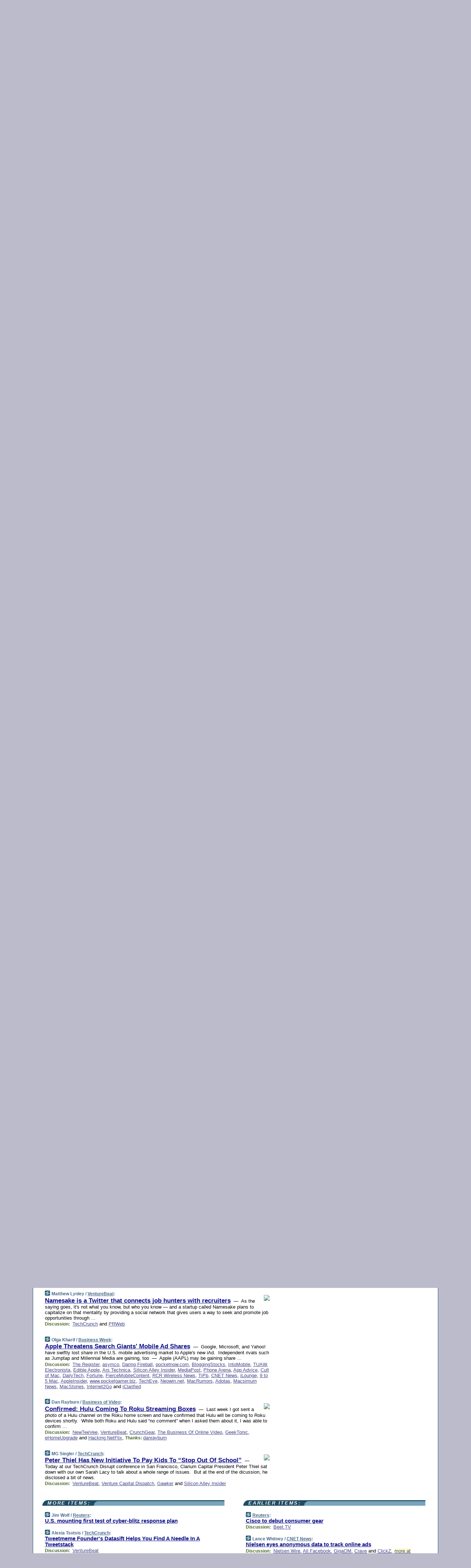

--- FILE ---
content_type: text/html; charset=UTF-8
request_url: https://www.techmeme.com/100928/p3
body_size: 238239
content:
<!DOCTYPE HTML PUBLIC "-//W3C//DTD HTML 4.01 Transitional//EN" "http://www.w3.org/TR/html4/loose.dtd">
<HTML>
<HEAD>
<TITLE>Techmeme: Namesake is a Twitter that connects job hunters with recruiters (Matthew Lynley/VentureBeat)</TITLE>
<META HTTP-EQUIV="Expires" CONTENT="now">
<META NAME="description" CONTENT="The web's technology news site of record, Techmeme spotlights the hottest tech stories from all around the web on a single page.">
<META NAME="application-name" content="Techmeme" />
<META PROPERTY="fb:app_id" CONTENT="105601372888971" />
<LINK REL="alternate" TYPE="application/rss+xml" TITLE="RSS" HREF="http://www.techmeme.com/index.xml" />
<LINK REL="SHORTCUT ICON" HREF="/img/favicon.ico">
<link rel="image_src" href="http://www.techmeme.com/m/config/tech/iicon.gif" />
<link rel="apple-touch-icon" href="http://www.techmeme.com/m/config/tech/iicon.gif" />
<STYLE TYPE="text/css" MEDIA="all">
img.sharebutton {position:relative;bottom:-1px;cursor:pointer;cursor:hand;}
img.shareicon {min-height:16px;min-width:16px;}
.sharebox {position:absolute;z-index:50;}
.bdlight {position:relative;top:2px;left:2px;background-color:rgba(184, 182, 184, 0.4);-webkit-border-radius:7px;-moz-border-radius:7px;}
.bddark {position:relative;top:-1px;left:-1px;background-color:rgba(128, 128, 128, 0.4);-webkit-border-radius:7px;-moz-border-radius:7px;}
.shareboxcontent {position:relative;top:-1px;left:-1px;padding:6px 4px 4px;border:1px solid #1F4C63;background:#F3F3F3 none repeat;-webkit-border-radius:7px;-moz-border-radius:7px;}
table.share {width:13.5em;}
td.shareonhead {background:#1F4C63;color:white;font-weight:bold;}
.twittershare {position:relative;bottom:3px;padding-left:0.15em;}
.facebookshare {position:relative;bottom:3px;padding-left:0.15em;}
td.linkto {border-top:1px solid gray;}
table.permalinks {width:13.5em;}
td.permalinkhead {background:#1F4C63;color:white;font-weight:bold;}
td.permalink {padding:0;margin:0;}
input.permalink {font-size:0.9em;width:14.5em;}
a.share {text-decoration:underline;color:#345}
a.share:visited {color:#345;}
a.share:hover {background:#1F4C63;color:#fff;}
.rpan {position:relative !important}
#countercolspaceholder {display:none}
.spaceholdertransitions {-webkit-transition:height 0.4s ease;-moz-transition-property:height;-moz-transition-duration:0.4s;-o-transition-property:height;-o-transition-duration:0.4s}
.countercoltransitions {-webkit-transition:top 0.4s ease;-moz-transition-property:top;-moz-transition-duration:0.4s;-o-transition-property:top;-o-transition-duration:0.4s}
.notransitions {-webkit-transition-duration:0s !important;-moz-transition-duration:0s !important;-o-transition-duration:0s !important}
#newpostscounter {display:none;z-index:0;color:#468;border:solid 1px #bcc3d0;text-align:center;padding:0.5em 0;margin-top:1.6em;font-size:0.9em;font-weight:normal;background:-webkit-gradient(linear, left top, left bottom, from(#dce3f0), to(#bcc3d0));background:-moz-linear-gradient(top, #dce3f0, #bcc3d0);background-image:-o-linear-gradient(rgb(220,227,240),rgb(188,195,208));filter:progid:DXImageTransform.Microsoft.gradient(startColorstr='#dce3f0', endColorstr='#bcc3d0');-webkit-border-radius:6px;-moz-border-radius:6px;border-radius:6px}
#newpostscounter:hover {border-color:#468;cursor:pointer}
#countercol {z-index:10;top:0;width:100%;background-color:white}
BODY {font-family:arial;font-size:0.80em;margin:0;padding:0}
FORM {margin:0}
A IMG {border:none;}
TD {font-family:arial;font-size:0.80em}
H1 {margin:0;font-size:2em;font-family:tahoma;font-weight:bold}
H1 A:visited {color:#118}
A:link {color:#118}
A:visited {color:#927}
A:hover {background:#118;color:#fff}
.mls A:link {color:#448;}
.mls A:visited {color:#957;}
.mls A:hover {background-color:#118;color:#fff;}
STRONG {font-weight:bolder;font-size:1.2em;line-height:1.1em}
.L1 {font-size:1.3em;font-weight:bolder}
.L2 {font-size:1.4em;font-weight:bolder}
.L3 {font-size:1.5em;font-weight:bold;line-height:1.1em;letter-spacing:-0.01em}
.L4 {font-size:1.7em;font-weight:bold;line-height:1.04em;letter-spacing:-0.02em}
.L5 {font-size:1.9em;font-weight:bold;line-height:1.02em;letter-spacing:-0.03em}
.ii {padding-top:0.2em}
.upd A.nfdl:link {color:#222;text-decoration:none;}
.upd A.nfdl:visited {color:#222;text-decoration:none;}
.upd A.nfdl:hover {background:#118;color:#fff;}
.relhed {margin-top:0.2em;margin-left:2em}
.relitems {margin:0 0 1em 3em}
.ill {float:right;padding:1em 0 0.5em 1em}
.sitems .ill {padding:0.1em 0 0 0.5em}
.hill {float:right;padding:0 0 0.5em 1em}
.sill {float:right;padding:1em 0 0 0.5em}
.item {padding-top:0.5em;padding-bottom:0.5em;clear:both}
.sitems .item {padding:0.8em 0}
.ifsp {background:#e7e7de;border:solid 2px #f0f0f8;margin:0.5em 0;padding:0.5em;position:relative;left:-0.5em}
.ifsp .item {padding:1em 0}
.ifspd {color:#886;font-weight:bold;font-size:0.9em;text-align:right;text-transform:uppercase}
.heditem {padding-top:0.5em;padding-bottom:0.5em}
.hic {clear:both}
.halfcol DIV.heditem {padding-top:0.5em;padding-bottom:0.7em}
.halfcol {float:left;width:49.6%}
.clus {padding-top:0.5em;padding-bottom:0.5em}
.mlk {margin-top:0.1em}
.lnkr {margin-left:3.0em;padding-bottom:0.1em}
.lnkr A {font-weight:bolder}
.shr {margin-left:2.0em;padding:0.3em 0}
.shr A {padding:0.2em;border-color:#789;border-style:solid;border-width:1px;font-weight:bolder;font-size:0.9em}
.shr A:visited {color:#118}
.shr A:hover {background:#118;color:#fff}
A.oc {font-size:1.1em;text-decoration:none;color:#000;padding:0px 3px}
A.oc:visited {color:#000}
A.oc:hover {color:#000}
.show {border-color:#789;border-style:solid;border-width:1px;position:absolute;margin-left:-1.5em;font-weight:bold}
.drhed {color:#462;font-weight:bold;font-size:0.9em;padding-right:0.3em}
.rpan {float:left;width:38.9%;background:#fff}
.clearfloats {clear:both;width:100%;font-size:0.2em}
.nmpad {padding:1.5em 2em 0}
.mainpad {float:left;width:59%;padding-right:1.0em}
.padl {padding-left:2em}
.padlr {padding:0 2em}
.upd {padding-bottom:0.5em}
.upd A {font-weight:bold}
.upd A:visited {color:#118}
.upd A:hover {background-color:#118;color:#fff}
#preflink {text-align:right;padding:0.3em 3.8em}
#preflink A:visited {color:#118}
#preflink A:hover {background-color:#118;color:#fff}
#prefbox {margin:1.5em 0 0;padding-top:0.5em;padding-bottom:0.5em;border-style:solid none solid;border-width:4px;border-color:#2E4169;background:#dce3f0;text-align:center}
.rtxt {padding-left:0.5em;padding-right:0.5em;padding-bottom:0.5em}
.snh A {font-weight:bolder}
.snh {padding:0.4em 0;}
.new {padding-left:2em;color:#f00;font-style:italic;font-weight:bold;font-family:arial;font-size:0.9em}
.recent {padding-left:2em;color:#b02;font-style:italic;font-weight:bold;font-family:arial;font-size:0.9em}
.ago {padding:0 0.5em 0;float:right;font-style:italic;font-size:0.9em}
.rnhdbak {letter-spacing:0.2em;text-transform:uppercase;font-family:arial;font-style:italic;font-weight:bold;color:#fff}
.rnhd1 {padding-left:0.6em}
.rnhd3 {padding-left:1em}
.rnbody {padding:0.7em 1.0em 0}
.rncont {margin-top:1.5em;max-width:1200px}
.rnbody P {margin:0.5em 0 0 0}
.nornbody {padding:0.7em 0.5em 0 0.5em}
.rnhang {text-align:right;margin-right:2.8em;padding:0.3em 1em 0.3em 1.5em;color:#fff;font-weight:bold;max-width:600px}
.aboutrn .rnhdbak {background:url(/img/green/rnhdbak.png)}
.aboutrn .rnhd1 {background:url(/img/green/rnhd1.png)}
.aboutrn .rnhd2 {background:url(/img/green/rnhd2.png)}
.aboutrn .rnhd3 {background:url(/img/green/rnhd3.png) no-repeat}
.aboutrn .rnftbak {background:url(/img/green/rnftbak.png) bottom left}
.aboutrn .rnbody {background:#d3e6d3}
.aboutrn .rnhang {background:url(/img/green/rnhang.png) bottom left}
.sponrn .rnhdbak {background:url(/img/y775/rnhdbak.png);}
.sponrn .rnhd1 {background:url(/img/y775/rnhd1.png);}
.sponrn .rnhd2 {background:url(/img/y775/rnhd2.png);}
.sponrn .rnhd3 {background:url(/img/y775/rnhd3.png) no-repeat;}
.sponrn .rnftbak {background:url(/img/y775/rnftbak.png) bottom left;}
.sponrn .rnbody {background:#e7e7de;}
.sponrn .rnhang {background:url(/img/y775/rnhang.png) bottom left;}
.featrn .rnhdbak {background:url(/img/y775/rnhdbak.png);}
.featrn .rnhd1 {background:url(/img/y775/rnhd1.png);}
.featrn .rnhd2 {background:url(/img/y775/rnhd2.png);}
.featrn .rnhd3 {background:url(/img/y775/rnhd3.png) no-repeat;}
.featrn .rnftbak {background:url(/img/y775/rnftbak.png) bottom left;}
.featrn .rnbody {background:#e7e7de;}
.featrn .rnhang {background:url(/img/y775/rnhang.png) bottom left;}
.col0rn .rnhdbak {background:url(/img/bl268/rnhdbak.png)}
.col0rn .rnhd1 {background:url(/img/bl268/rnhd1.png)}
.col0rn .rnhd2 {background:url(/img/bl268/rnhd2.png)}
.col0rn .rnhd3 {background:url(/img/bl268/rnhd3.png) no-repeat}
.col0rn .rnftbak {background:url(/img/bl268/rnftbak.png) bottom left}
.col0rn .rnbody {background:#d7e7ee}
.col0rn .rnhang {background:url(/img/bl268/rnhang.png) bottom left}
.col1rn .rnhdbak {background:url(/img/bl248/rnhdbak.png)}
.col1rn .rnhd1 {background:url(/img/bl248/rnhd1.png)}
.col1rn .rnhd2 {background:url(/img/bl248/rnhd2.png)}
.col1rn .rnhd3 {background:url(/img/bl248/rnhd3.png) no-repeat}
.col1rn .rnftbak {background:url(/img/bl248/rnftbak.png) bottom left}
.col1rn .rnbody {background:#dce3f0}
.col1rn .rnhang {background:url(/img/bl248/rnhang.png) bottom left}
DIV.pagecont {margin:2em auto 2em auto;max-width:86em;border-style:solid;border-width:0.6em 1px;border-color:#1F4C63;background:#fff}
DIV.bcp {}
BODY {background:#bbc}
#twitter_icon_preloader {display:none;background-image:url(/img/twitter_icon16.gif);background-repeat:no-repeat}
#facebook_icon_preloader {display:none;background-image:url(/img/facebook_icon16.gif);background-repeat:no-repeat}
CITE {font-weight:bold;font-size:0.9em;font-style:normal}
CITE {color:#468}
CITE A:link {color:#468}
CITE A:visited {color:#468}
CITE A:hover {color:#fff;background:#118}
DIV.shr A {background-color:#def}
A.oc:hover {background-color:#def}
A.oc {background-color:#def}
DIV.hha {background:#efebdc;padding:0.3em;border-bottom:solid 2px #c5c5c5;text-align:center;display:none}
</STYLE>
<STYLE TYPE="text/css" MEDIA="handheld">
DIV.hha {display:block}
</STYLE>
<script language="javascript">
<!--
var verticalName = 'Techmeme';
var verticalUrl =  'https://www.techmeme.com/';
var shortenerPrefix = 'https://techme.me/';
var twitterViaStr = '(via @Techmeme)';
var fbViaStr = '(via Techmeme.com)';
var shareIconsPath = '/img/';
var mouseOver = '';
var ignoreMouseOver = false;
var mouseOverButtonTimer;
function writeShareButton(shareBoxId) {
document.write('<img class="sharebutton" src="' + shareIconsPath + 'share.png" onclick="toggleShareBoxDisplay(\'' + shareBoxId +
'\');" onmouseover="mouseOverShareButton(\'' + shareBoxId + '\');" onmouseout="mouseOutOfShareBoxAndButton(\'' + shareBoxId + '\');"' +
' onmousedown="displayShareBox(event,\'' + shareBoxId + '\');">');
}
function mouseOverShareButton(shareBoxId) {
mouseOver = shareBoxId + 'b';
if (mouseOverButtonTimer)
clearTimeout(mouseOverButtonTimer);
mouseOverButtonTimer = setTimeout(function() { isMouseStillOnShareButton(shareBoxId); }, 1000);
}
function isMouseStillOnShareButton(shareBoxId) {
var shareBox = document.getElementById(shareBoxId);
if (mouseOver == (shareBoxId + 'b') && shareBox.style.display == 'none') {
initShareBoxIfNecessary(shareBoxId);
shareBox.style.display = 'block';
}
}
function mouseOutOfShareBoxAndButton(shareBoxId) {
mouseOver = '';
setTimeout(function() { isMouseStillOffShareBoxAndButton(shareBoxId); }, 1000);
}
function isMouseStillOffShareBoxAndButton(shareBoxId) {
if (!ignoreMouseOver && !(mouseOver == shareBoxId) && !(mouseOver == (shareBoxId + 'b')))
document.getElementById(shareBoxId).style.display = 'none';
}
function toggleShareBoxDisplay(shareBoxId) {
var shareBox = document.getElementById(shareBoxId);
if (mouseOverButtonTimer && mouseOver == (shareBoxId + 'b'))
clearTimeout(mouseOverButtonTimer);
initShareBoxIfNecessary(shareBoxId);
if (shareBox.style.display == 'block')
shareBox.style.display='none';
else
shareBox.style.display='block';
}
function displayShareBox(event,shareBoxId) {
if (detectRightClick(event)) {
initShareBoxIfNecessary(shareBoxId);
document.getElementById(shareBoxId).style.display='block';
}
}
function initShareBoxIfNecessary(shareBoxId) {
var shareBox = document.getElementById(shareBoxId);
if (!shareBox.getAttribute('init')) {
shareBox.innerHTML = getShareBoxHtml(shareBoxId);
shareBox.onmouseover = function() { mouseOver = shareBoxId; };
shareBox.onmouseout = function() { mouseOutOfShareBoxAndButton(shareBoxId); };
sharePermalink(shareBoxId);
populateShareBoxPermalinks(shareBoxId);
shareBox.setAttribute('init','true');
}
}
function sharePermalink(shareBoxId) {
var shareBox = document.getElementById(shareBoxId);
var twitterLink = document.getElementById(shareBoxId+'twl');
twitterLink.href = "https://twitter.com/intent/tweet?text=" +
encodeURIComponent(shareBox.getAttribute('head') + " " + shortenerPrefix + shareBox.getAttribute('spml'));
twitterLink.title = shareBox.getAttribute('head') + " " + shortenerPrefix + shareBox.getAttribute('spml');
var facebookLink = document.getElementById(shareBoxId+'fbl');
facebookLink.href = "https://www.facebook.com/sharer.php?u=" +
encodeURIComponent(shortenerPrefix + shareBox.getAttribute('spml')) + "&t=" + encodeURIComponent(shareBox.getAttribute('head'));
facebookLink.title = shareBox.getAttribute('head') + " " + shortenerPrefix + shareBox.getAttribute('spml');
}
function shareSource(shareBoxId) {
var shareBox = document.getElementById(shareBoxId);
var twitterLink = document.getElementById(shareBoxId+'twl');
twitterLink.href = "https://twitter.com/intent/tweet?text=" +
encodeURIComponent(shareBox.getAttribute('head') + " " + shareBox.getAttribute('url') + " " + twitterViaStr);
twitterLink.title = shareBox.getAttribute('head') + " " + shareBox.getAttribute('url') + " " + twitterViaStr;
var facebookLink = document.getElementById(shareBoxId+'fbl');
facebookLink.href = "https://www.facebook.com/sharer.php?u=" +
encodeURIComponent(shareBox.getAttribute('url')) + "&t=" + encodeURIComponent(shareBox.getAttribute('head') + " " + fbViaStr);
facebookLink.title = shareBox.getAttribute('head') +  " " + shareBox.getAttribute('url') + " " + fbViaStr;
}
function populateShareBoxPermalinks(shareBoxId) {
var pml = document.getElementById(shareBoxId).getAttribute('pml');
var pmlParts = pml.split('p');
var permalink = verticalUrl + pmlParts[0] + '/p' + pmlParts[1] + '#a' + pml;
document.getElementById(shareBoxId+'pml').value = permalink;
document.getElementById(shareBoxId+'pmll').href = permalink;
var spml = document.getElementById(shareBoxId).getAttribute('spml');
var shortPermalink = shortenerPrefix + spml;
document.getElementById(shareBoxId+'spml').value = shortPermalink;
document.getElementById(shareBoxId+'spmll').href = shortPermalink;
}
function selectTextboxContents(element) {
element.focus();
element.select();
}
function detectRightClick(event) {
return ((event.which == null && event.button == 2) // IE
|| event.which == 3) // others
}
function detectRightClickOnTextbox(event, element) {
if (detectRightClick(event)) {
ignoreMouseOver = true;
selectTextboxContents(element);
var shareBoxId = mouseOver;
setTimeout(function() { ignoreMouseOver = false; setTimeout(function() { isMouseStillOffShareBoxAndButton(shareBoxId); }, 0);}, 4000);
}
}
function getShareBoxHtml(shareBoxId) {
return '<div class="bdlight"><div class="bddark"><div class="shareboxcontent">' +
'<table class="share"><tr><td colspan="2" align="center" class="shareonhead">Share On:</td></tr>' +
'<tr><td><img class="shareicon" src="' + shareIconsPath + 'twitter_icon16.gif"/><span class="twittershare"><a id="' + shareBoxId + 'twl" class="share" target="_blank">Twitter</a></span></td>' +
'<td><img class="shareicon" src="' + shareIconsPath + 'facebook_icon16.gif"/><span class="facebookshare"><a id="' + shareBoxId + 'fbl" class="share" target="_blank">Facebook</a></span></td></tr>' +
'<tr><td colspan="2" class="linkto">Link to:' +
'<input type="radio" id="' + shareBoxId + 'ltp" name="' + shareBoxId + 'slt" value="permalink" onclick="sharePermalink(\'' + shareBoxId + '\')" checked/><label for="' + shareBoxId + 'ltp">' + verticalName + '</label>' +
'<input type="radio" id="' + shareBoxId + 'lts" name="' + shareBoxId + 'slt" value="sourcelink" onclick="shareSource(\'' + shareBoxId + '\')" /><label for="' + shareBoxId + 'lts">Source</label></td></tr><tr></table>' +
'<table class="permalinks"><tr><td colspan="2" align="center" class="permalinkhead">Permalink:</td></tr>' +
'<tr><td><a id="' + shareBoxId + 'pmll" class="share" target="_blank">Full</a></td><td align="right" class="permalink"><input id="' + shareBoxId + 'pml" type="text" class="permalink" readonly title="Ctrl+c to copy" onclick="selectTextboxContents(this);" onmousedown="detectRightClickOnTextbox(event, this);"></td></tr>' +
'<tr><td><a id="' + shareBoxId + 'spmll" class="share" target="_blank">Short</a></td><td align="right" class="permalink"><input id="' + shareBoxId + 'spml" type="text" class="permalink" readonly title="Ctrl+c to copy" onclick="selectTextboxContents(this);" onmousedown="detectRightClickOnTextbox(event, this);"></td></tr></table>' +
'</div></div></div>';
}
function preloadImage(id) {
var a=document.createElement("div");
a.id=id;
document.body.appendChild(a)
}
function preloadShareImages(){
preloadImage('twitter_icon_preloader');
preloadImage('facebook_icon_preloader');
}
-->
</script>
<script>
var NTptpssd = 40*1000;
var NTpsl = 3*60*1000;
var NTppds = 30*1000;
var NTrtdpsa = 15*60*1000;
var NTpssr = 40*1000;
var NTvn = document.title;
function NTgxhro() {
if (window.XMLHttpRequest) {
return new XMLHttpRequest();
} else if(window.ActiveXObject) {
return new ActiveXObject("Microsoft.XMLHTTP");
}
}
var NTlft;
var NTnpc = 0;
var NTnpcial = false;
var NTnpcs = false;
var NTpsst;
var NTdps = false;
var NTnpcr = NTgxhro();
var NTnpcrt;
var NTnpcrti =  10*1000;
function NTsnpcps() {
NTpsst = (new Date()).getTime();
NTfnpc();
}
function NTfnpc() {
NTnpcr.open("GET","/feedsmanager/ps?t=" + baseFeedTime, true);
NTnpcr.onreadystatechange = NThnpcrsc;
NTnpcr.send(null);
NTnpcrt = setTimeout(NTnpcrt_, NTnpcrti);
}
function NThnpcrsc() {
if (NTnpcr.readyState == 4) {
clearTimeout(NTnpcrt);
if (NTnpcr.status == 200) {
try {
var NTr = eval("(" + NTnpcr.responseText + ")");
if (!NTr.error && NTr.time > NTlft) {
NTlft = NTr.time;
if (NTr.at_least) {
if (NTr.count == 0 && NTnpc == 0) {
NTdps = false;
NTsnnpcf(true);
} else {
NTnpc = NTr.count > NTnpc? NTr.count : NTnpc;
NTnpcial = true;
NTunpc();
return;
}
} else {
NTnpc = NTr.count;
NTunpc();
NTdps = false;
NTsnnpcf(true);
}
} else {
NTsnnpcf(false);
}
} catch (e) {
NTsnnpcf(false);
}
} else {
NTsnnpcf(false);
}
}
}
function NTsnnpcf(NTfnps) {
var now = new Date();
if (now.getTime() - NTlft > NTrtdpsa && !NTdps)
NTdps = true;
if (NTfnps
|| NTdps
|| (now.getTime() + NTppds - NTpsst) > NTpsl)
setTimeout(NTsnpcps, NTnpssi());
else
setTimeout(NTfnpc, NTppds);
}
function NTnpssi() {
var now = new Date();
var NTnpt = (now.getMinutes() % 5)*60000 + now.getSeconds()*1000 + now.getMilliseconds();
var rand = Math.floor(Math.random()*NTpssr);
var NTtl = (NTnpt < NTptpssd ? NTptpssd : 300000 + NTptpssd) - NTnpt + rand;
return NTtl;
}
function NTunpc() {
document.getElementById('newpostscounter').innerHTML =
NTnpc + (NTnpcial? '+':'') + ' new item' + (NTnpc > 1 || NTnpcial ? 's' : '');
if (!NTnpcs && NTnpc > 0) {
var col = document.getElementById('countercol');
var ticker = document.getElementById('newpostscounter');
var holder = document.getElementById('countercolspaceholder');
var spacer = document.getElementById('counterspacer');
if (navigator.appName == 'Microsoft Internet Explorer')
ticker.style.display = 'block';
else {
col.style.position = 'absolute';
ticker.style.display = 'block';
holder.style.display = 'block';
if (spacer)
spacer.style.display = 'block';
holder.style.height=(col.offsetHeight - ticker.offsetHeight - ticker.offsetTop) + 'px';
function NTfcd () {
holder.style.display = 'none';
col.className = 'notransitions';
col.style.top = '0';
col.style.position = 'relative';
}
col.addEventListener('transitionend',NTfcd,false);
col.addEventListener('oTransitionEnd',NTfcd,false);
col.addEventListener('webkitTransitionEnd', NTfcd, false);
setTimeout(function() {
holder.className='spaceholdertransitions';
col.className='countercoltransitions';
col.style.top=(ticker.offsetHeight + ticker.offsetTop + (spacer? spacer.offsetHeight : 0)) +'px';
holder.style.height=(col.offsetHeight + (spacer? spacer.offsetHeight : 0)) +'px';
},1000);
}
NTnpcs = true;
}
if (NTnpc > 0)
document.title = '(' + NTnpc + (NTnpcial? '+':'') + ') ' + NTvn;
}
function NTnpcrt_() {
if (NTnpcr.readyState != 0) {
NTnpcr.onreadystatechange = null;
NTnpcr.abort();
NTsnnpcf(false);
}
}
function NTinpcp() {
NTlft = baseFeedTime;
var now = new Date();
if (now.getTime() - NTlft > NTrtdpsa)
NTdps = true;
var NTnpt = (now.getMinutes() % 5)*60000 + now.getSeconds()*1000 + now.getMilliseconds();
var NTbfd = new Date(baseFeedTime);
var NTnp;
if (now.getTime() - NTnpt == baseFeedTime - NTbfd.getSeconds()*1000 - NTbfd.getMilliseconds()) {
NTnp = 300000 + NTptpssd - NTnpt + Math.floor(Math.random()*NTpssr);
setTimeout(NTsnpcps, NTnp);
} else if (NTnpt < NTptpssd || NTnpt > NTptpssd + NTpsl) {
NTnp = NTnpssi();
setTimeout(NTsnpcps, NTnp);
} else {
NTpsst = now.getTime() - NTnpt + NTptpssd;
NTnp = Math.floor(Math.random()*NTpssr);
setTimeout(NTfnpc, NTnp);
}
}
function NTiD3fpor() {
var pattern = /https?:\/\/(www\.)?techmeme\.com($|\/$|\/#|\/river)/i;
return pattern.test(location.href);
}
function NTiD3t() {
if (NTiD3fpor())
NTit();
}
function NTit() {
setTimeout(function() {
NTinpcp();
}, 0);
}
</script>
<SCRIPT TYPE="text/javascript">
<!--
var pgrdad='September 28, 2010, 1:50 AM';
var e;
var nh=0;
var ncl=0;
var ctsidi=0;
var nwcbe;
var sdcbe;
var sccbe;
var fsne;
var ckd='';
function createCookie(name,value) {
document.cookie = name+"="+value+"; expires=Tue, 19 Jan 2038 03:14:07 GMT; path=/"+ckd;
}
function readCookie(name) {
var nameEQ = name + "=";
var ca = document.cookie.split(';');
for(var i=0;i < ca.length;i++) {
var c = ca[i];
while (c.charAt(0)==' ') c = c.substring(1,c.length);
if (c.indexOf(nameEQ) == 0) return c.substring(nameEQ.length,c.length);
}
return null;
}
function eraseCookie(name) {
document.cookie = name+"=; expires=Thu, 01-Jan-70 00:00:01 GMT; path=/"+ckd;
}
function xnwcb() { rnwcb(); svprefs(); }
function xsdcb() { rsdcb(); svprefs(); }
function xsccb() { rsccb(); svprefs(); }
function xfsn() { rfsn(); svprefs(); }
function rdprefs() {
var cookie_val = readCookie('myprefs');
nwcbe.checked = false;
sdcbe.checked = false;
sccbe.checked = false;
fsne.selectedIndex=2;
if (cookie_val) {
var va = cookie_val.split('+');
for(var i=0;i < va.length;i++) {
var val = va[i];
if (val == 'new_window') {
nwcbe.checked = true;
} else if (val == 'show_disc') {
sdcbe.checked = true;
} else if (val == 'show_cite') {
sccbe.checked = true;
} else if (val.indexOf('font_size') == 0) {
fsne.selectedIndex=parseInt(val.charAt(9));
}
}
}
}
function vfprefs() {
var cookie_val = readCookie('myprefs');
var ckdise = document.getElementById('ckdis');
if (cookie_val) { ckdise.style.display = 'none'; } else { ckdise.style.display = 'block'; }
}
function svprefs() {
var cookie_val = '';
if (nwcbe.checked) {
cookie_val += 'new_window';
}
if (sdcbe.checked) {
if (cookie_val) { cookie_val += '+'; }
cookie_val += 'show_disc';
}
if (sccbe.checked) {
if (cookie_val) { cookie_val += '+'; }
cookie_val += 'show_cite';
}
if (fsne.selectedIndex!=2) {
if (cookie_val) { cookie_val += '+'; }
cookie_val += 'font_size'+fsne.selectedIndex;
}
if (cookie_val == '') {
eraseCookie('myprefs');
} else {
createCookie('myprefs', cookie_val);
vfprefs();
}
}
function rnwcb() {
var where;
if (nwcbe.checked)
where = "_blank";
else
where = "_self";
var jump_prefix = location.href.substring(0, location.href.length - location.hash.length) + '#';
for (var i=0; i<=(document.links.length-1); i++) {
var href = document.links[i].href;
if ((href.indexOf("javascript:") != 0) && (href.indexOf(jump_prefix) != 0) && (!(/^https?:\/\/([a-z]+\.)?techmeme\.com\//.test(href)) || /^https?:\/\/([a-z]+\.)?techmeme\.com\/goto/.test(href))) {
document.links[i].target = where;
}
}
}
function td(id) {
var e = document.getElementById(id);
if (e.style.display == 'none') {
e.style.display = 'block';
} else {
e.style.display = 'none';
}
}
function ickd() {
var dd = document.domain;
if (dd) {
var da = dd.split('.');
var rd=da[da.length-2]+'.'+da[da.length-1];
ckd='; domain=.'+rd;
}
}
function uab() {
var dr=document.referrer;
if ( dr && (
(dr.search(/\bstumbleupon\.com\//) != -1) || (
(dr.search(/\b(techmeme|memeorandum|memorandum|memeorandom)\b/) == -1) &&
( ((dr.search(/[.\/]google\./) != -1) && (dr.search(/\bq=/) != -1)) ||
((dr.search(/\bsearch\.[a-z]+\./) != -1) && (dr.search(/\b(p|q|as_q)=/) != -1))
)
)
)
) {
td('addbox');
}
}
function init_all() {
cmplu();
td('preflink');
nwcbe = document.getElementById('nwcb');
sdcbe = document.getElementById('sdcb');
sccbe = document.getElementById('sccb');
fsne = document.getElementById('fsn');
eraseCookie('prefs');
ickd();
rdprefs();
rfsn();
rsdcb();
rsccb();
rnwcb();
hhash();
if (!document.styleSheets) {
document.getElementById('fscont').style.display = 'none';
}
uab();
TiLTT();
setTimeout("TeD()", TwTSE);
preloadShareImages();
}
var TdTD = 400;
var TnTB = 700;
var TwTSE = 200;
var TnOE = 3;
var TwTBE = 0;
var TwTCD = 150;
var TsTS = '/do/lc';
var TeTD = Number.MAX_VALUE;
var TgETD = false;
var TdE = new Array();
var TE = function() {
this.Tx = false;
this.Ts = 0;
this.Td = 0;
this.toString = function() {
return this.Ts + " " + this.Td;
}
}
TE.Tc = function (a,b) {
return a.Td - b.Td
}
var TcE_ = null;
function TgXMLHR() {
var Tx = false;
if (window.XMLHttpRequest) {
Tx = new XMLHttpRequest();
} else {
try
{
Tx = new ActiveXObject("Msxml2.XMLHTTP");
}
catch (ev)
{
try
{
Tx = new ActiveXObject("Microsoft.XMLHTTP");
}
catch (ev)
{
Tx = false;
}
}
}
return Tx;
}
function TeD() {
TcE_ = new TE();
TcE_.Tx = TgXMLHR();
if (TcE_.Tx) {
TcE_.Tx.open('POST', TsTS+'?tm=true', true);
TcE_.Tx.setRequestHeader("Content-type", "application/x-www-form-urlencoded");
TcE_.Tx.onreadystatechange = TeC;
TcE_.Ts = new Date().getTime();
TcE_.Tx.send(null);
}
}
function TeC() {
if (TcE_.Tx.readyState == 4 && TcE_.Tx.status == 200) {
TcE_.Td = new Date().getTime() -  TcE_.Ts;
TdE.push(TcE_);
if (TdE.length < TnOE)
setTimeout("TeD()", TwTBE);
else
TcED();
}
}
function TcED() {
TdE.sort(TE.Tc);
TeTD = TdE[Math.floor(TnOE/2)].Td + TwTCD;
TgETD= true;
}
function Tt(link) {
if (isSafari() && TgETD && TeTD <= TdTD)
{
var TtD = TeTD;
var Tx = TgXMLHR();
if (Tx) {
Tx.open('POST', TsTS+'?tm=false&href='+encodeURIComponent(link.href)+'&data='+TtD_(TtD),false);
Tx.setRequestHeader("Content-type", "application/x-www-form-urlencoded");
Tx.send(null);
}
}
else if (!(TgETD && (TeTD >= TnTB)))
{
var TtD;
if (!TgETD || (TgETD && (TeTD > TdTD)))
TtD = TdTD;
else
TtD = TeTD;
var Tx = TgXMLHR();
if (Tx) {
Tx.open('POST', TsTS+'?tm=false&href='+encodeURIComponent(link.href)+'&data='+TtD_(TtD),true);
Tx.setRequestHeader("Content-type", "application/x-www-form-urlencoded");
Tx.send(null);
var TcT = new Date();
TeT = TcT.getTime() + TtD;
while (TcT.getTime() < TeT)
TcT = new Date();
if (Tx.readyState != 4)
Tx.abort();
}
}
}
function isSafari() {
return ((navigator.appCodeName + navigator.appName + navigator.appVersion).search(/safari/i) != -1);
}
function TtD_(TtD) {
var data =
pgrdad + " " +
TdTD + " " +
TnTB + " " +
TwTSE + " " +
TnOE + " " +
TwTBE + " " +
TwTCD + " " +
TeTD + " " +
TgETD + " " +
"(" + TdE + ") " +
isSafari() + " " +
TtD;
return data;
}
function TiLTT() {
var jump_prefix = location.href.substring(0, location.href.length - location.hash.length) + '#';
for (var i=0; i<=(document.links.length-1); i++) {
var href = document.links[i].href;
if ((href.indexOf("javascript:") != 0) && (href.indexOf(jump_prefix) != 0))
document.links[i].onclick = function(){Tt(this)};
}
}
function cmplu() {
var a=location.hash;
if (!a) {
var lh=location.href;
lh = lh.replace(/\?.*$/, '');
if (lh.search(/\/[0-9][0-9][0-9][0-9][0-9][0-9]\/p[0-9]*$/) != -1) {
var pa = lh.split('/');
var di = pa.length - 2;
var na = lh + '#a' + pa[di] + pa[di+1];
window.location.replace(na);
}
}
}
function hhash() {
var a=location.hash;
if (a) {
var i=a.substring(2,a.length);
var je = document.getElementById(i);
je.scrollIntoView();
h(i);
}
}
function clh(id) {
ncl++;
if (ncl == nh) {
e.style.backgroundColor = 'transparent';
}
}
function h(id) {
if (e != null) {
e.style.backgroundColor = 'transparent';
}
e = document.getElementById(id);
e.style.backgroundColor = '#ff8';
nh++;
setTimeout('clh()',1500);
}
var nxbe;
var pxbe;
function bnxbe() {
if (nxbe) {
nxbe.style.display = 'block';
pxbe = nxbe;
}
}
function cnxbe() { nxbe = null; }
function nnid(id) {
if (pxbe && (!id || (pxbe != document.getElementById(id)))) { pxbe.style.display = 'none'; }
}
function dlbid(id) {
nxbe = document.getElementById(id);
if (nxbe) {
if (pxbe && (pxbe != nxbe)) { pxbe.style.display = 'none'; }
setTimeout('bnxbe()',50);
}
}
function tgd(idp, p, ii) {
var setd, setp;
if (p) { setp = 'block'; setd = 'none'; }
else { setp = 'none'; setd = 'block'; }
var i, ei;
if (ii) {
i=ii; ei=ii;
} else {
i=1; ei=-1;
document.getElementById(idp+'dxr').style.display = setd;
document.getElementById(idp+'pxr').style.display = setp;
}
while (true) {
var pe = document.getElementById(idp+'p'+i);
if (pe == null) { return; }
var de = document.getElementById(idp+'d'+i);
pe.style.display = setp;
de.style.display = setd;
document.getElementById(idp+'dx'+i).style.display = 'none';
if (i == ei) {
if (!p) { ffbug(idp,p,i); }
return;
}
i++;
}
}
function ffbug(idp,p,i) {
while (true) {
i++;
var pxe=document.getElementById(idp+'px'+i);
if (pxe) {
var d=pxe.style.display;
if (d == 'block') {
pxe.style.display = 'none';
pxe.style.display = 'block';
}
} else {
return;
}
}
}
function rsdcb() {
var j=0;
var setd, setp;
if (sdcbe.checked) { setp = 'block'; setd = 'none'; }
else { setp = 'none'; setd = 'block'; }
while (j < 100) {
var dxre = document.getElementById(j+'dxr');
if (dxre) {
dxre.style.display = setd;
document.getElementById(j+'pxr').style.display = 'none';
}
var i=1;
var pe = document.getElementById(j+'p'+i);
while (pe != null) {
pe.style.display = setp;
document.getElementById(j+'px'+i).style.display = setd;
document.getElementById(j+'d'+i).style.display = setd;
i++;
pe = document.getElementById(j+'p'+i);
}
j++;
}
}
function rsccb() {
var i=0;
var setval;
if (sccbe.checked) { setval = 'block'; } else { setval = 'none'; }
while (true) {
var te = document.getElementById('cts'+i);
if (te == null) { return; }
te.style.display = setval;
i++;
}
}
function rfsn() {
if (document.styleSheets) {
var ss = document.styleSheets[0];
var fs=1.2-0.2*fsne.selectedIndex;
if(ss.addRule) {
ss.addRule("body","font-size:"+fs+"em");
ss.addRule("td","font-size:"+fs+"em");
} else {
ss.insertRule("body,td{font-size:"+fs+"em}",ss.cssRules.length);
}
}
}
function cts(url, pp) {
var re = /#/g;
url = url.replace(re, '%23');
url = url.replace(/&/g, '%26');
var search_urls = [
'http://blogs.icerocket.com/search?q=' + url,
'http://blogsearch.google.com/blogsearch?q=' + url,
'http://www.ask.com/blogsearch?q=' + url
];
var search_site_names = [
'IceRocket',
'Google',
'Ask'
];
document.write('<DIV CLASS="mlk" ID="cts' + ctsidi + '" STYLE="display: none;"><SPAN CLASS="drhed">Link Search:</SPAN> ');
ctsidi++;
for (var i=0; i<search_urls.length; i++) {
var next_search_url = search_urls[i];
if (pp) {
next_search_url = next_search_url.replace(/%23/g, '%2523');
next_search_url = next_search_url.replace(/&/g, '%26');
next_search_url = next_search_url.replace(/\?/g, '%3F');
next_search_url = pp + next_search_url;
}
if (i>0) { document.write(', '); }
if (i == search_urls.length-1)  { document.write('and '); }
document.write('<A HREF="' + next_search_url + '">' + search_site_names[i] + '</A>');
}
document.write("</DIV>\n");
}
function smn() {
document.getElementById('more_new').style.display='block';
document.getElementById('show_more_new').style.display='none';
}
function hmn() {
document.getElementById('more_new').style.display='none';
document.getElementById('show_more_new').style.display='block';
}
// -->
</SCRIPT>
</HEAD>
<BODY ONLOAD="init_all();">
<DIV CLASS="hha">
Check out <B><A HREF="http://www.techmeme.com/mini">Mini-Techmeme</A></B> for simple mobiles or
<B><A HREF="http://www.techmeme.com/m">Techmeme Mobile</A></B> for modern smartphones.
</DIV>
<DIV CLASS="pagecont">
<DIV CLASS="bcp">
<DIV STYLE="float:right">
<DIV CLASS="col0rn">
<DIV CLASS="rnhang">
1:50 AM ET, September 28, 2010
</DIV>
<DIV style="min-height:2em">
<DIV ID="preflink" STYLE="display:none">
<A HREF="javascript: td('aboutbox')">About</A> &nbsp;|&nbsp;
<A HREF="javascript: td('prefbox')">Preferences</A>
</DIV>
</DIV>
</DIV>
<!--search box-->
<div align="right" style="margin-right:2.3em;padding-top:1.2em">
<form name="input" action="/search/query" method="get">
<table>
<tr>
<td><input type="text" name="q" size="18"></td>
<td><input type="submit" value="Search"></td>
<td><span style="display:none"><input type="checkbox" name="wm" value="false" checked="checked"></span></td>
</tr>
</table>
</form>
</div>
</DIV>
<DIV CLASS="nmpad">
<DIV ID="addbox" STYLE="display:none; float:right; margin:1em 3em 0 0; padding: 1em; background:#ffc; border: solid 1px #884;">
Add <B>Techmeme</B> to:
<A HREF="https://add.my.yahoo.com/rss?url=http://www.techmeme.com/index.xml">My Yahoo!</A>
or
<A HREF="https://fusion.google.com/add?feedurl=http://www.techmeme.com/index.xml">Google</A>
</DIV>
<H1>
<A HREF="https://www.techmeme.com/" STYLE="background:transparent;"><IMG SRC="/img/techmeme.png" ALT="Techmeme"/></A>
</H1>
</DIV>
<DIV ID="prefbox" STYLE="display: none">
<FORM STYLE="margin:0">
<B>Preferences:</B> &nbsp;
<INPUT TYPE=checkbox ID="nwcb" ONCLICK="xnwcb();"><SPAN ONCLICK="nwcbe.checked=!nwcbe.checked;xnwcb();">Open Links in New Window</SPAN> &nbsp;
<INPUT TYPE=checkbox ID="sdcb" ONCLICK="xsdcb();"><SPAN ONCLICK="sdcbe.checked=!sdcbe.checked;xsdcb();">Show Discussion Excerpts</SPAN> &nbsp;
<INPUT TYPE=checkbox ID="sccb" ONCLICK="xsccb();"><SPAN ONCLICK="sccbe.checked=!sccbe.checked;xsccb();">Show Link Search</SPAN> &nbsp;
<SPAN ID="fscont">
&nbsp; Font Size:
<SELECT ID="fsn" ONCHANGE="xfsn();">
<OPTION>Very big</OPTION>
<OPTION>Big</OPTION>
<OPTION>Normal</OPTION>
<OPTION>Small</OPTION>
</SELECT>
&nbsp; &nbsp; </SPAN>
<INPUT TYPE=button VALUE="Done" ONCLICK="return td('prefbox');">
</FORM>
<DIV ID="ckdis" STYLE="display: none; padding-top: 0.5em;"><B>Note:</B> Because cookies are disabled, reloading this page will clear your settings.  Refer to <A HREF="https://www.google.com/cookies.html">this page</A> to reenable cookies.</DIV>
</DIV>

<DIV CLASS="mainpad">
<DIV CLASS="padl">
<DIV CLASS="col0rn">
<DIV CLASS="rncont">
<DIV CLASS="rnhdbak">
<SPAN CLASS="rnhd1">&nbsp;</SPAN><SPAN CLASS="rnhd2">Top Items:</SPAN><SPAN CLASS="rnhd3">&nbsp;</SPAN>
</DIV>
</DIV>
</DIV>
<DIV CLASS="nornbody">
<DIV CLASS="clus">
<A NAME="a100927p61"></A>
<A NAME="a100928p1"></A>
<DIV CLASS="item" ID="100927p61" ONMOUSEOVER="nnid('0dx1')">
<A HREF="http://gigaom.com/2010/09/27/aol-close-to-buying-techcrunch/"><IMG CLASS="ill" SRC="/100927/i61.jpg"></A>
<NOSCRIPT>
<A HREF="http://www.techmeme.com/100927/p61#a100927p61" TITLE="Permalink"><IMG SRC="/img/pml.png"></A>
</NOSCRIPT>
<script language="javascript"><!--
writeShareButton('s1');
--></script>
<CITE>Om Malik / <A HREF="http://gigaom.com/">GigaOM</A>:</CITE>
<span id="s1" pml="100927p61" spml="A6Vx" bitly="bfbLaR" url="http://gigaom.com/2010/09/27/aol-close-to-buying-techcrunch/" head="Breaking: AOL Close to Buying TechCrunch (@om / GigaOM)" class="sharebox" style="display:none;"></span>
<DIV CLASS="ii"><STRONG CLASS="L5"><A HREF="http://gigaom.com/2010/09/27/aol-close-to-buying-techcrunch/">Breaking: AOL Close to Buying TechCrunch</A></STRONG>&nbsp; &mdash;&nbsp; AOL, the New York-based online media company, is on the verge of acquiring TechCrunch, the online blogging network started by former attorney, Michael Arrington.&nbsp; The deal is at a sensitive stage and might fall apart yet, but I don't think so.</DIV>
<SCRIPT LANGUAGE="JavaScript"><!--
cts('http://gigaom.com/2010/09/27/aol-close-to-buying-techcrunch/');
--></SCRIPT>
<DIV ID="0d1"><DIV CLASS="mlk" ONMOUSEOVER="dlbid('0dx1')" ONMOUSEOUT="cnxbe()">
<DIV ID="0dx1" CLASS="show" STYLE="display:none;"><A CLASS="oc" HREF="javascript:tgd('0',true,1)">+</A></DIV>
<SPAN CLASS="drhed">Discussion:</SPAN>
<SPAN CLASS="mls"><A HREF="http://mediamemo.allthingsd.com/20100927/the-pros-and-cons-of-a-techcrunchaol-deal/">MediaMemo</A>, <A HREF="http://online.wsj.com/article/SB10001424052748704654004575518541484986702.html">Wall Street Journal</A>, <A HREF="http://newsgrange.com/a-few-thoughts-about-aolcrunch/">NewsGrange</A>, <A HREF="http://blogs.forbes.com/quentinhardy/2010/09/27/will-aol-buy-techcrunch/">At Your Servers</A>, <A HREF="http://blog.traffick.com/2010/09/so-much-for-techcrunch/">The Business of Search</A>, <A HREF="http://latimesblogs.latimes.com/technology/2010/09/reports-aol-in-talks-to-buy-influential-tech-blog-techcrunch.html">L.A. Times Tech Blog</A>, <A HREF="http://blogs.barrons.com/techtraderdaily/2010/09/27/aol-to-buy-techcrunch/">Tech Trader Daily</A>, <A HREF="http://www.pluggd.in/blackberry-playbook-297/">Pluggd.in</A>, <A HREF="http://www.businessinsider.com/aol-tried-to-buy-techcrunch-twice-before-2010-9">Silicon Alley Insider</A>, <A HREF="http://venturebeat.com/2010/09/27/aol-techcrunch/">VentureBeat</A>, <A HREF="http://www.bizjournals.com/sanfrancisco/blog/2010/09/techcrunch_co-editor_does_not_deny_aol_rumor.html">Bay Area BizTalk</A>, <A HREF="http://gawker.com/5649448/">Gawker</A>, <A HREF="http://www.blogherald.com/2010/09/28/rumor-aol-to-acquire-another-blog-empire-techcrunch/">The Blog Herald</A>, <A HREF="http://www.pehub.com/83452/aol-close-to-buying-techcrunch-report/">PE Hub Blog</A>, <A HREF="http://seattletimes.nwsource.com/html/technologybrierdudleysblog/2013012428_gigaom_techcrunch_selling_to_a.html">The Seattle Times</A> and <A HREF="http://broadstuff.com/archives/2319-TechCrunch-to-sell-to-AOL.html">broadstuff</A>, <SPAN STYLE="background:#ffc;padding: 0 1px;"><A HREF="http://mediagazer.com/100927/p47#a100927p47">more at <B>Mediagazer</B> &raquo;</A></SPAN>, <SPAN CLASS="drhed">Thanks:</SPAN><A HREF="http://twitter.com/bpedro/status/25728705137">bpedro</A></SPAN>
</DIV></DIV>
<DIV ID="0p1" STYLE="display: none;"><DIV CLASS="mlk">
<DIV ID="0px1" CLASS="show"><A CLASS="oc" HREF="javascript:tgd('0',false,1)">&ndash;</A></DIV>
<SPAN CLASS="drhed">Discussion:</SPAN>
<DIV CLASS="lnkr"><CITE>Peter Kafka / <A HREF="http://mediamemo.allthingsd.com/">MediaMemo</A>:</CITE> &nbsp; <A HREF="http://mediamemo.allthingsd.com/20100927/the-pros-and-cons-of-a-techcrunchaol-deal/">The Pros and Cons of a TechCrunch/AOL Deal</A></DIV><DIV CLASS="lnkr"><CITE>Jessica E. Vascellaro / <A HREF="http://online.wsj.com/public/us">Wall Street Journal</A>:</CITE> &nbsp; <A HREF="http://online.wsj.com/article/SB10001424052748704654004575518541484986702.html">AOL in Talks to Buy TechCrunch</A></DIV><DIV CLASS="lnkr"><CITE>Frederic / <A HREF="http://newsgrange.com/">NewsGrange</A>:</CITE> &nbsp; <A HREF="http://newsgrange.com/a-few-thoughts-about-aolcrunch/">A Few Thoughts About AOLCrunch</A></DIV><DIV CLASS="lnkr"><CITE>Quentin Hardy / <A HREF="http://blogs.forbes.com/quentinhardy">At Your Servers</A>:</CITE> &nbsp; <A HREF="http://blogs.forbes.com/quentinhardy/2010/09/27/will-aol-buy-techcrunch/">Will AOL Buy Techcrunch?</A></DIV><DIV CLASS="lnkr"><CITE>Andrew Goodman / <A HREF="http://blog.traffick.com/">The Business of Search</A>:</CITE> &nbsp; <A HREF="http://blog.traffick.com/2010/09/so-much-for-techcrunch/">So Much for Techcrunch&nbsp; &mdash;&nbsp; If the rumored deal - AOL buying &hellip; </A></DIV><DIV CLASS="lnkr"><CITE>Jessica Guynn / <A HREF="http://latimesblogs.latimes.com/technology/">L.A. Times Tech Blog</A>:</CITE> &nbsp; <A HREF="http://latimesblogs.latimes.com/technology/2010/09/reports-aol-in-talks-to-buy-influential-tech-blog-techcrunch.html">AOL reportedly in talks to buy influential tech blog TechCrunch</A></DIV><DIV CLASS="lnkr"><CITE>Eric Savitz / <A HREF="http://blogs.barrons.com/techtraderdaily">Tech Trader Daily</A>:</CITE> &nbsp; <A HREF="http://blogs.barrons.com/techtraderdaily/2010/09/27/aol-to-buy-techcrunch/">AOL To Buy TechCrunch?</A></DIV><DIV CLASS="lnkr"><CITE>Sinha / <A HREF="http://www.pluggd.in/">Pluggd.in</A>:</CITE> &nbsp; <A HREF="http://www.pluggd.in/blackberry-playbook-297/">Tech WWWorld-AOL to Acquire Techcrunch (?), Blackberry Playbook</A></DIV><DIV CLASS="lnkr"><CITE>Nicholas Carlson / <A HREF="http://www.businessinsider.com/sai">Silicon Alley Insider</A>:</CITE> &nbsp; <A HREF="http://www.businessinsider.com/aol-tried-to-buy-techcrunch-twice-before-2010-9">AOL Tried To Buy TechCrunch Twice Before</A></DIV><DIV CLASS="lnkr"><CITE>Owen Thomas / <A HREF="http://venturebeat.com/">VentureBeat</A>:</CITE> &nbsp; <A HREF="http://venturebeat.com/2010/09/27/aol-techcrunch/">AOL reportedly in talks to acquire TechCrunch</A></DIV><DIV CLASS="lnkr"><CITE><A HREF="http://www.bizjournals.com/sanfrancisco/blog/">Bay Area BizTalk</A>:</CITE> &nbsp; <A HREF="http://www.bizjournals.com/sanfrancisco/blog/2010/09/techcrunch_co-editor_does_not_deny_aol_rumor.html">TechCrunch editor passes on chance to deny AOL rumor</A></DIV><DIV CLASS="lnkr"><CITE>Ryan Tate / <A HREF="http://gawker.com/">Gawker</A>:</CITE> &nbsp; <A HREF="http://gawker.com/5649448/">TechCrunch Reportedly Selling To AOL</A></DIV><DIV CLASS="lnkr"><CITE>Darnell Clayton / <A HREF="http://www.blogherald.com/">The Blog Herald</A>:</CITE> &nbsp; <A HREF="http://www.blogherald.com/2010/09/28/rumor-aol-to-acquire-another-blog-empire-techcrunch/">Rumor: AOL To Acquire Another Blog Empire? (TechCrunch)</A></DIV><DIV CLASS="lnkr"><CITE>Lawrence Aragon / <A HREF="http://www.pehub.com/">PE Hub Blog</A>:</CITE> &nbsp; <A HREF="http://www.pehub.com/83452/aol-close-to-buying-techcrunch-report/">AOL Close to Buying TechCrunch - Report</A></DIV><DIV CLASS="lnkr"><CITE>Brier Dudley / <A HREF="http://seattletimes.nwsource.com/html/technologybrierdudleysblog/index.html">The Seattle Times</A>:</CITE> &nbsp; <A HREF="http://seattletimes.nwsource.com/html/technologybrierdudleysblog/2013012428_gigaom_techcrunch_selling_to_a.html">GigaOm: TechCrunch selling to AOL</A></DIV><DIV CLASS="lnkr"><CITE>Alan Patrick / <A HREF="http://broadstuff.com/">broadstuff</A>:</CITE> &nbsp; <A HREF="http://broadstuff.com/archives/2319-TechCrunch-to-sell-to-AOL.html">TechCrunch to sell to AOL?</A></DIV><DIV CLASS="lnkr"><SPAN STYLE="background:#ffc;padding: 0 1px;"><A HREF="http://mediagazer.com/100927/p47#a100927p47">more at <B>Mediagazer</B> &raquo;</A></SPAN></DIV><DIV CLASS="lnkr"><SPAN CLASS="drhed">Thanks:</SPAN><A HREF="http://twitter.com/bpedro/status/25728705137">bpedro</A></DIV><DIV CLASS="shr" ID="0dxr" STYLE="display:block;"><A HREF="javascript:tgd('0',true)">&raquo; All Related Discussion</A></DIV><DIV CLASS="shr" ID="0pxr" STYLE="display:none;"><A HREF="javascript:tgd('0',false)">&laquo; Hide All Related Discussion</A></DIV></DIV>
</DIV>
</DIV>
<DIV CLASS="relhed"><SPAN CLASS="drhed">RELATED:</SPAN></DIV><DIV CLASS="relitems">
<DIV CLASS="item" ID="100928p1" ONMOUSEOVER="nnid('0dx2')">
<A HREF="http://paidcontent.org/article/419-report-aol-in-talks-to-acquire-techcrunch/"><IMG CLASS="ill" SRC="/100928/i1.jpg"></A>
<NOSCRIPT>
<A HREF="http://www.techmeme.com/100928/p1#a100928p1" TITLE="Permalink"><IMG SRC="/img/pml.png"></A>
</NOSCRIPT>
<script language="javascript"><!--
writeShareButton('s2');
--></script>
<CITE>Staci D. Kramer / <A HREF="http://www.paidcontent.org/">paidContent</A>:</CITE>
<span id="s2" pml="100928p1" spml="A6k1" bitly="97OSlA" url="http://paidcontent.org/article/419-report-aol-in-talks-to-acquire-techcrunch/" head="Michael Arrington And TechCrunch Could Wind Up At AOL After All (@sdkstl / paidContent)" class="sharebox" style="display:none;"></span>
<DIV CLASS="ii"><STRONG CLASS="L1"><A HREF="http://paidcontent.org/article/419-report-aol-in-talks-to-acquire-techcrunch/">Michael Arrington And TechCrunch Could Wind Up At AOL After All</A></STRONG>&nbsp; &mdash;&nbsp; Very few people could post about TechCrunch sale possibilities (especially during a TechCrunch conference) and get me to pay attention.&nbsp; Om Malik is one.&nbsp; According to Om, writing with plenty of qualifiers &hellip; </DIV>
<SCRIPT LANGUAGE="JavaScript"><!--
cts('http://paidcontent.org/article/419-report-aol-in-talks-to-acquire-techcrunch/');
--></SCRIPT>
<DIV ID="0d2"><DIV CLASS="mlk" ONMOUSEOVER="dlbid('0dx2')" ONMOUSEOUT="cnxbe()">
<DIV ID="0dx2" CLASS="show" STYLE="display:none;"><A CLASS="oc" HREF="javascript:tgd('0',true,2)">+</A></DIV>
<SPAN CLASS="drhed">Discussion:</SPAN>
<SPAN CLASS="mls"><A HREF="http://bits.blogs.nytimes.com/2010/09/27/arrington-avoids-allegations-of-collusion/">Bits</A> and <A HREF="http://www.businessinsider.com/aol-is-close-to-buying-techcrunch-2010-9">Silicon Alley Insider</A></SPAN>
</DIV></DIV>
<DIV ID="0p2" STYLE="display: none;"><DIV CLASS="mlk">
<DIV ID="0px2" CLASS="show"><A CLASS="oc" HREF="javascript:tgd('0',false,2)">&ndash;</A></DIV>
<SPAN CLASS="drhed">Discussion:</SPAN>
<DIV CLASS="lnkr"><CITE>Verne G. Kopytoff / <A HREF="http://bits.blogs.nytimes.com/">Bits</A>:</CITE> &nbsp; <A HREF="http://bits.blogs.nytimes.com/2010/09/27/arrington-avoids-allegations-of-collusion/">Arrington Avoids Allegations of Collusion</A></DIV><DIV CLASS="lnkr"><CITE>Jay Yarow / <A HREF="http://www.businessinsider.com/sai">Silicon Alley Insider</A>:</CITE> &nbsp; <A HREF="http://www.businessinsider.com/aol-is-close-to-buying-techcrunch-2010-9">AOL is close to buying TechCrunch, Om Malik of GigaOm reports.</A></DIV></DIV>
</DIV>
</DIV>
</DIV>
</DIV>
<DIV CLASS="clus">
<A NAME="a100927p67"></A>
<A NAME="a100927p79"></A>
<DIV CLASS="item" ID="100927p67" ONMOUSEOVER="nnid('1dx1')">
<A HREF="http://techcrunch.com/2010/09/27/amazon-android-app-store/"><IMG CLASS="ill" SRC="/100927/i67.jpg"></A>
<NOSCRIPT>
<A HREF="http://www.techmeme.com/100927/p67#a100927p67" TITLE="Permalink"><IMG SRC="/img/pml.png"></A>
</NOSCRIPT>
<script language="javascript"><!--
writeShareButton('s3');
--></script>
<CITE>MG Siegler / <A HREF="http://techcrunch.com/">TechCrunch</A>:</CITE>
<span id="s3" pml="100927p67" spml="A6W3" bitly="9nlin1" url="http://techcrunch.com/2010/09/27/amazon-android-app-store/" head="Yep, Amazon Launching Their Own App Store For Android Too (@parislemon / TechCrunch)" class="sharebox" style="display:none;"></span>
<DIV CLASS="ii"><STRONG CLASS="L4"><A HREF="http://techcrunch.com/2010/09/27/amazon-android-app-store/">Yep, Amazon Launching Their Own App Store For Android Too</A></STRONG>&nbsp; &mdash;&nbsp; Earlier today, after several tips, we guessed that Amazon may be close to launching its own app store for Android &mdash; yes, another Android app store.&nbsp; Sources we reached out to weren't sure about what exactly Amazon was launching &hellip; </DIV>
<SCRIPT LANGUAGE="JavaScript"><!--
cts('http://techcrunch.com/2010/09/27/amazon-android-app-store/');
--></SCRIPT>
<DIV ID="1d1"><DIV CLASS="mlk" ONMOUSEOVER="dlbid('1dx1')" ONMOUSEOUT="cnxbe()">
<DIV ID="1dx1" CLASS="show" STYLE="display:none;"><A CLASS="oc" HREF="javascript:tgd('1',true,1)">+</A></DIV>
<SPAN CLASS="drhed">Discussion:</SPAN>
<SPAN CLASS="mls"><A HREF="http://www.techflash.com/seattle/2010/09/amazon_to_launch_android_app_store.html">TechFlash</A>, <A HREF="http://paidcontent.org/article/419-is-amazons-next-play-in-mobile-an-app-store-for-android/">paidContent</A>, <A HREF="http://www.intomobile.com/2010/09/27/amazon-android-apps/">IntoMobile</A>, <A HREF="http://www.buzzingup.com/2010/09/is-amazon-going-to-sell-android-apps-in-future/">BuzzingUp</A>, <A HREF="http://www.tomstechblog.com/post/A-Good-Move-By-Amazon.aspx">TomsTechBlog.com</A>, <A HREF="http://www.phonearena.com/htmls/New-Android-app-store-coming-courtesy-of-Amazon-article-a_13561.html">Phone Arena</A>, <A HREF="http://ireaderreview.com/2010/09/27/kindles-new-tablet-rivals-kindle-links-amazon-invading-android/">Kindle Review</A>, <A HREF="http://www.engadget.com/2010/09/27/amazon-launching-its-own-android-app-store/">Engadget</A>, <A HREF="http://www.electronista.com/articles/10/09/27/amazon.following.verizons.path/">Electronista</A>, <A HREF="http://www.the-digital-reader.com/2010/09/27/amazon-to-open-android-app-store/">The Digital Reader</A>, <A HREF="http://www.gottabemobile.com/2010/09/27/looks-like-amazon-is-prepping-an-android-app-store-is-a-tablet-also-in-the-works/">GottaBeMobile</A>, <A HREF="http://daringfireball.net/linked/2010/09/27/amazon-app-store">Daring Fireball</A> and <A HREF="http://www.ubergizmo.com/15/archives/2010/09/amazon_gearing_up_to_launch_their_own_app_store.html">Ubergizmo</A></SPAN>
</DIV></DIV>
<DIV ID="1p1" STYLE="display: none;"><DIV CLASS="mlk">
<DIV ID="1px1" CLASS="show"><A CLASS="oc" HREF="javascript:tgd('1',false,1)">&ndash;</A></DIV>
<SPAN CLASS="drhed">Discussion:</SPAN>
<DIV CLASS="lnkr"><CITE>Eric Engleman / <A HREF="http://www.techflash.com/seattle/">TechFlash</A>:</CITE> &nbsp; <A HREF="http://www.techflash.com/seattle/2010/09/amazon_to_launch_android_app_store.html">Amazon preparing to launch Android app store?</A></DIV><DIV CLASS="lnkr"><CITE>Tricia Duryee / <A HREF="http://www.paidcontent.org/">paidContent</A>:</CITE> &nbsp; <A HREF="http://paidcontent.org/article/419-is-amazons-next-play-in-mobile-an-app-store-for-android/">Is Amazon's Next Play In Mobile An App Store For Android?</A></DIV><DIV CLASS="lnkr"><CITE>Marin Perez / <A HREF="http://www.intomobile.com/">IntoMobile</A>:</CITE> &nbsp; <A HREF="http://www.intomobile.com/2010/09/27/amazon-android-apps/">Amazon planning Android app store?</A></DIV><DIV CLASS="lnkr"><CITE><A HREF="http://www.buzzingup.com/">BuzzingUp</A>:</CITE> &nbsp; <A HREF="http://www.buzzingup.com/2010/09/is-amazon-going-to-sell-android-apps-in-future/">Is Amazon going to sell Android Apps in future</A></DIV><DIV CLASS="lnkr"><CITE>Tom / <A HREF="http://www.tomstechblog.com/">TomsTechBlog.com</A>:</CITE> &nbsp; <A HREF="http://www.tomstechblog.com/post/A-Good-Move-By-Amazon.aspx">A Good Move By Amazon&nbsp; &mdash;&nbsp; It looks like Amazon is opening &hellip; </A></DIV><DIV CLASS="lnkr"><CITE><A HREF="http://www.phonearena.com/htmls/articles.php">Phone Arena</A>:</CITE> &nbsp; <A HREF="http://www.phonearena.com/htmls/New-Android-app-store-coming-courtesy-of-Amazon-article-a_13561.html">New Android app store coming courtesy of Amazon?</A></DIV><DIV CLASS="lnkr"><CITE><A HREF="http://ireaderreview.com/">Kindle Review</A>:</CITE> &nbsp; <A HREF="http://ireaderreview.com/2010/09/27/kindles-new-tablet-rivals-kindle-links-amazon-invading-android/">Kindle's new Tablet rivals, Amazon invading Android via App Store</A></DIV><DIV CLASS="lnkr"><CITE>Chris Ziegler / <A HREF="http://www.engadget.com/">Engadget</A>:</CITE> &nbsp; <A HREF="http://www.engadget.com/2010/09/27/amazon-launching-its-own-android-app-store/">Amazon launching its own Android app store?</A></DIV><DIV CLASS="lnkr"><CITE><A HREF="http://www.electronista.com/">Electronista</A>:</CITE> &nbsp; <A HREF="http://www.electronista.com/articles/10/09/27/amazon.following.verizons.path/">Amazon set to offer its own Android app store [U: tablet?]</A></DIV><DIV CLASS="lnkr"><CITE>Nate the great / <A HREF="http://www.the-digital-reader.com/">The Digital Reader</A>:</CITE> &nbsp; <A HREF="http://www.the-digital-reader.com/2010/09/27/amazon-to-open-android-app-store/">Amazon to open Android app store?</A></DIV><DIV CLASS="lnkr"><CITE>Warner Crocker / <A HREF="http://www.gottabemobile.com/">GottaBeMobile</A>:</CITE> &nbsp; <A HREF="http://www.gottabemobile.com/2010/09/27/looks-like-amazon-is-prepping-an-android-app-store-is-a-tablet-also-in-the-works/">Looks Like Amazon is Prepping an Android App Store.&nbsp; Is a Tablet Also in the Works?</A></DIV><DIV CLASS="lnkr"><CITE>John Gruber / <A HREF="http://daringfireball.net/">Daring Fireball</A>:</CITE> &nbsp; <A HREF="http://daringfireball.net/linked/2010/09/27/amazon-app-store">Amazon Launching Their Own Android App Store</A></DIV><DIV CLASS="lnkr"><CITE><A HREF="http://www.ubergizmo.com/">Ubergizmo</A>:</CITE> &nbsp; <A HREF="http://www.ubergizmo.com/15/archives/2010/09/amazon_gearing_up_to_launch_their_own_app_store.html">Amazon Gearing Up To Launch Their Own App Store</A></DIV><DIV CLASS="shr" ID="1dxr" STYLE="display:block;"><A HREF="javascript:tgd('1',true)">&raquo; All Related Discussion</A></DIV><DIV CLASS="shr" ID="1pxr" STYLE="display:none;"><A HREF="javascript:tgd('1',false)">&laquo; Hide All Related Discussion</A></DIV></DIV>
</DIV>
</DIV>
<DIV CLASS="relhed"><SPAN CLASS="drhed">RELATED:</SPAN></DIV><DIV CLASS="relitems">
<DIV CLASS="item" ID="100927p79" ONMOUSEOVER="nnid('1dx2')">
<A HREF="http://techcrunch.com/2010/09/27/amazon-android-tablet/"><IMG CLASS="ill" SRC="/100927/i79.jpg"></A>
<NOSCRIPT>
<A HREF="http://www.techmeme.com/100927/p79#a100927p79" TITLE="Permalink"><IMG SRC="/img/pml.png"></A>
</NOSCRIPT>
<script language="javascript"><!--
writeShareButton('s4');
--></script>
<CITE>MG Siegler / <A HREF="http://techcrunch.com/">TechCrunch</A>:</CITE>
<span id="s4" pml="100927p79" spml="A6WE" bitly="c8Ggw0" url="http://techcrunch.com/2010/09/27/amazon-android-tablet/" head="Rumor: An Amazon Android Tablet May Follow The Amazon Android App Store (@parislemon / TechCrunch)" class="sharebox" style="display:none;"></span>
<DIV CLASS="ii"><STRONG CLASS="L1"><A HREF="http://techcrunch.com/2010/09/27/amazon-android-tablet/">Rumor: An Amazon Android Tablet May Follow The Amazon Android App Store</A></STRONG>&nbsp; &mdash;&nbsp; Okay, we know now that Amazon is on the verge of releasing an Android-based app store.&nbsp; But last week, before we knew that, we got an interesting tip that such a move was coming soon &mdash; this week, actually.</DIV>
<SCRIPT LANGUAGE="JavaScript"><!--
cts('http://techcrunch.com/2010/09/27/amazon-android-tablet/');
--></SCRIPT>
<DIV ID="1d2"><DIV CLASS="mlk" ONMOUSEOVER="dlbid('1dx2')" ONMOUSEOUT="cnxbe()">
<DIV ID="1dx2" CLASS="show" STYLE="display:none;"><A CLASS="oc" HREF="javascript:tgd('1',true,2)">+</A></DIV>
<SPAN CLASS="drhed">Discussion:</SPAN>
<SPAN CLASS="mls"><A HREF="http://ireaderreview.com/2010/09/27/kindle-tablet-might-be-coming-2-free-kindle-thrillers/">Kindle Review</A>, <A HREF="http://gorumors.com/amazon-android-tablet-app-store/2755601">Go Rumors</A>, <A HREF="http://www.buzzingup.com/2010/09/amazon-lauching-android-based-tablet-rumor/">BuzzingUp</A> and <A HREF="http://www.electronista.com/articles/10/09/27/regions.to.be.added.in.next.few.weeks/">Electronista</A></SPAN>
</DIV></DIV>
<DIV ID="1p2" STYLE="display: none;"><DIV CLASS="mlk">
<DIV ID="1px2" CLASS="show"><A CLASS="oc" HREF="javascript:tgd('1',false,2)">&ndash;</A></DIV>
<SPAN CLASS="drhed">Discussion:</SPAN>
<DIV CLASS="lnkr"><CITE><A HREF="http://ireaderreview.com/">Kindle Review</A>:</CITE> &nbsp; <A HREF="http://ireaderreview.com/2010/09/27/kindle-tablet-might-be-coming-2-free-kindle-thrillers/">Kindle Tablet might be coming, 2 free kindle thrillers</A></DIV><DIV CLASS="lnkr"><CITE>Anand Srinivasan / <A HREF="http://gorumors.com/">Go Rumors</A>:</CITE> &nbsp; <A HREF="http://gorumors.com/amazon-android-tablet-app-store/2755601">Amazon Tablet With Native App Store In The Works</A></DIV><DIV CLASS="lnkr"><CITE><A HREF="http://www.buzzingup.com/">BuzzingUp</A>:</CITE> &nbsp; <A HREF="http://www.buzzingup.com/2010/09/amazon-lauching-android-based-tablet-rumor/">Amazon lauching Android based Tablet [Rumor]</A></DIV><DIV CLASS="lnkr"><CITE><A HREF="http://www.electronista.com/">Electronista</A>:</CITE> &nbsp; <A HREF="http://www.electronista.com/articles/10/09/27/regions.to.be.added.in.next.few.weeks/">Android Market expands paid content in more countries</A></DIV></DIV>
</DIV>
</DIV>
</DIV>
</DIV>
<DIV CLASS="clus">
<A NAME="a100927p36"></A>
<A NAME="a100927p37"></A>
<A NAME="a100927p55"></A>
<DIV CLASS="item" ID="100927p36" ONMOUSEOVER="nnid('2dx1')">
<A HREF="http://windowsteamblog.com/windows_live/b/windowslive/archive/2010/09/27/wordpress-com-and-windows-live-partnering-together-and-providing-an-upgrade-for-30-million-windows-live-spaces-customers.aspx"><IMG CLASS="ill" SRC="/100927/i36.jpg"></A>
<NOSCRIPT>
<A HREF="http://www.techmeme.com/100927/p36#a100927p36" TITLE="Permalink"><IMG SRC="/img/pml.png"></A>
</NOSCRIPT>
<script language="javascript"><!--
writeShareButton('s5');
--></script>
<CITE>Dharmesh Mehta / <A HREF="http://windowsteamblog.com/b/">The Windows Blog</A>:</CITE>
<span id="s5" pml="100927p36" spml="A6VZ" bitly="cYJtIe" url="http://windowsteamblog.com/windows_live/b/windowslive/archive/2010/09/27/wordpress-com-and-windows-live-partnering-together-and-providing-an-upgrade-for-30-million-windows-live-spaces-customers.aspx" head="WordPress.com and Windows Live partnering together and providing ... (Dharmesh Mehta / The Windows " class="sharebox" style="display:none;"></span>
<DIV CLASS="ii"><STRONG CLASS="L3"><A HREF="http://windowsteamblog.com/windows_live/b/windowslive/archive/2010/09/27/wordpress-com-and-windows-live-partnering-together-and-providing-an-upgrade-for-30-million-windows-live-spaces-customers.aspx">WordPress.com and Windows Live partnering together and providing an upgrade for 30 million Windows Live Spaces customers</A></STRONG>&nbsp; &mdash;&nbsp; Over the last few weeks, we've spent a good bit of time talking about our approach to partnering with the web, and as part of that, how we're deeply integrating &hellip; </DIV>
<SCRIPT LANGUAGE="JavaScript"><!--
cts('http://windowsteamblog.com/windows_live/b/windowslive/archive/2010/09/27/wordpress-com-and-windows-live-partnering-together-and-providing-an-upgrade-for-30-million-windows-live-spaces-customers.aspx');
--></SCRIPT>
<DIV ID="2d1"><DIV CLASS="mlk" ONMOUSEOVER="dlbid('2dx1')" ONMOUSEOUT="cnxbe()">
<DIV ID="2dx1" CLASS="show" STYLE="display:none;"><A CLASS="oc" HREF="javascript:tgd('2',true,1)">+</A></DIV>
<SPAN CLASS="drhed">Discussion:</SPAN>
<SPAN CLASS="mls"><A HREF="http://www.geek.com/articles/news/microsoft-to-migrate-live-spaces-bloggers-to-wordpress-20100927/">Geek.com</A>, <A HREF="http://thenextweb.com/microsoft/2010/09/28/microsoft-embraces-web-services-while-schmidt-peels-social-layers/">The Next Web</A>, <A HREF="http://www.theregister.co.uk/2010/09/27/microsoft_kills_live_spaces/">The Register</A>, <A HREF="http://ma.tt/2010/09/msn-spaces-closing-becomes-wp-com/">Matt Mullenweg</A>, <A HREF="http://www.federatedmedia.net/blog/2010/09/tuesday-signal-the-new-yorker-gasp-doesnt-like-social-media/">FM Blog</A>, <A HREF="http://www.techflash.com/seattle/2010/09/why_microsoft_surrendered_spaces.html">TechFlash</A>, <A HREF="http://www.neowin.net/news/windows-live-spaces-now-powered-by-wordpress">Neowin.net</A>, <A HREF="http://www.ghacks.net/2010/09/28/microsoft-shuts-down-windows-live-spaces-migrates-to-wordpress/">gHacks Technology News</A>, <A HREF="http://www.betanews.com/article/Windows-Live-Spaces-shutting-down-WordPresscom-takes-on-users/1285618544">BetaNews</A>, <A HREF="http://blogs.forbes.com/oliverchiang/2010/09/27/microsoft-axes-windows-live-blogs-partners-with-wordpress/">SelectStart</A>, <A HREF="http://itmanagement.earthweb.com/entdev/article.php/3905406/Windows-Live-Links-Up-With-LinkedIn.htm">Datamation</A>, <A HREF="http://windows8beta.com/2010/09/windows-live-spaces-shutting-downmigrating-to-wordpress">Windows 8 Beta</A>, <A HREF="http://www.techspot.com/news/40417-microsoft-kills-windows-live-spaces-calls-on-wordpress.html">TechSpot</A>, <A HREF="http://erictric.com/2010/09/27/microsoft-to-move-30-million-windows-live-spaces-bloggers-to-wordpress-com/">Erictric</A>, <A HREF="http://www.webpronews.com/topnews/2010/09/27/windows-live-spaces-turns-to-wordpress-for-blogging">webpronews.com</A>, <A HREF="http://www.downloadsquad.com/2010/09/27/microsoft-moving-live-spaces-blogs-to-wordpress-com/">Download Squad</A>, <A HREF="http://news.cnet.com/8301-13860_3-20017745-56.html">CNET News</A>, <A HREF="http://news.idg.no/cw/art.cfm?id=54A51478-1A64-67EA-E44C763D6F83D17C">Computerworld</A>, <A HREF="http://www.readwriteweb.com/archives/microsoft_moves_its_blogging_platform_to_wordpress.php">ReadWriteWeb</A>, <A HREF="http://www.microsoft-watch.com/content/web_services_browser/microsoft_live_spaces_bloggers_wordpress_is_nigh.html">Microsoft Watch</A>, <A HREF="http://www.blogherald.com/2010/09/27/wordpress-assimilates-windows-live-spaces/">The Blog Herald</A> and <A HREF="http://paidcontent.org/article/419-microsoft-retreats-from-the-blogging-platform-market/">paidContent</A>, <SPAN STYLE="background:#ffc;padding: 0 1px;"><A HREF="http://mediagazer.com/100927/p22#a100927p22">more at <B>Mediagazer</B> &raquo;</A></SPAN></SPAN>
</DIV></DIV>
<DIV ID="2p1" STYLE="display: none;"><DIV CLASS="mlk">
<DIV ID="2px1" CLASS="show"><A CLASS="oc" HREF="javascript:tgd('2',false,1)">&ndash;</A></DIV>
<SPAN CLASS="drhed">Discussion:</SPAN>
<DIV CLASS="lnkr"><CITE>Matthew Humphries / <A HREF="http://www.geek.com/">Geek.com</A>:</CITE> &nbsp; <A HREF="http://www.geek.com/articles/news/microsoft-to-migrate-live-spaces-bloggers-to-wordpress-20100927/">Microsoft to migrate Live Spaces bloggers to WordPress</A></DIV><DIV CLASS="lnkr"><CITE>Manan Kakkar / <A HREF="http://thenextweb.com/">The Next Web</A>:</CITE> &nbsp; <A HREF="http://thenextweb.com/microsoft/2010/09/28/microsoft-embraces-web-services-while-schmidt-peels-social-layers/">Microsoft Embraces Web Services While Schmidt Peels Social Layers</A></DIV><DIV CLASS="lnkr"><CITE>Gavin Clarke / <A HREF="http://www.theregister.co.uk/">The Register</A>:</CITE> &nbsp; <A HREF="http://www.theregister.co.uk/2010/09/27/microsoft_kills_live_spaces/">Microsoft surrenders Live Spaces future to WordPress</A></DIV><DIV CLASS="lnkr"><CITE><A HREF="http://ma.tt/">Matt Mullenweg</A>:</CITE> &nbsp; <A HREF="http://ma.tt/2010/09/msn-spaces-closing-becomes-wp-com/">MSN Spaces Closing, becomes WP.com</A></DIV><DIV CLASS="lnkr"><CITE>John Battelle / <A HREF="http://www.federatedmedia.net/blog">FM Blog</A>:</CITE> &nbsp; <A HREF="http://www.federatedmedia.net/blog/2010/09/tuesday-signal-the-new-yorker-gasp-doesnt-like-social-media/">Tuesday Signal: The New Yorker - GASP! - Doesn't Like Social Media</A></DIV><DIV CLASS="lnkr"><CITE>Todd Bishop / <A HREF="http://www.techflash.com/seattle/">TechFlash</A>:</CITE> &nbsp; <A HREF="http://www.techflash.com/seattle/2010/09/why_microsoft_surrendered_spaces.html">Q&amp;A: Why Microsoft surrendered 7 million blogs to WordPress.com</A></DIV><DIV CLASS="lnkr"><CITE>Brian Donohue / <A HREF="http://www.neowin.net/">Neowin.net</A>:</CITE> &nbsp; <A HREF="http://www.neowin.net/news/windows-live-spaces-now-powered-by-wordpress">Windows Live Spaces, now powered by Wordpress</A></DIV><DIV CLASS="lnkr"><CITE>Martin / <A HREF="http://www.ghacks.net/">gHacks Technology News</A>:</CITE> &nbsp; <A HREF="http://www.ghacks.net/2010/09/28/microsoft-shuts-down-windows-live-spaces-migrates-to-wordpress/">Microsoft Shuts Down Windows Live Spaces, Migrates To WordPress</A></DIV><DIV CLASS="lnkr"><CITE>Tim Conneally / <A HREF="http://www.betanews.com/">BetaNews</A>:</CITE> &nbsp; <A HREF="http://www.betanews.com/article/Windows-Live-Spaces-shutting-down-WordPresscom-takes-on-users/1285618544">Windows Live Spaces shutting down, WordPress.com takes on users</A></DIV><DIV CLASS="lnkr"><CITE>Oliver Chiang / <A HREF="http://blogs.forbes.com/oliverchiang">SelectStart</A>:</CITE> &nbsp; <A HREF="http://blogs.forbes.com/oliverchiang/2010/09/27/microsoft-axes-windows-live-blogs-partners-with-wordpress/">Microsoft Axes Windows Live Blogs, Partners With WordPress</A></DIV><DIV CLASS="lnkr"><CITE><A HREF="http://itmanagement.earthweb.com/">Datamation</A>:</CITE> &nbsp; <A HREF="http://itmanagement.earthweb.com/entdev/article.php/3905406/Windows-Live-Links-Up-With-LinkedIn.htm">Windows Live Links Up With LinkedIn</A></DIV><DIV CLASS="lnkr"><CITE>Ankur Mittal / <A HREF="http://windows8beta.com/">Windows 8 Beta</A>:</CITE> &nbsp; <A HREF="http://windows8beta.com/2010/09/windows-live-spaces-shutting-downmigrating-to-wordpress">Windows Live Spaces shutting down, migrating to WordPress</A></DIV><DIV CLASS="lnkr"><CITE>Emil Protalinski / <A HREF="http://www.techspot.com/">TechSpot</A>:</CITE> &nbsp; <A HREF="http://www.techspot.com/news/40417-microsoft-kills-windows-live-spaces-calls-on-wordpress.html">Microsoft kills Windows Live Spaces, calls on WordPress</A></DIV><DIV CLASS="lnkr"><CITE>Bertrand Vasquez / <A HREF="http://erictric.com/">Erictric</A>:</CITE> &nbsp; <A HREF="http://erictric.com/2010/09/27/microsoft-to-move-30-million-windows-live-spaces-bloggers-to-wordpress-com/">Microsoft to Move 30 Million Windows Live Spaces Bloggers to WordPress.com</A></DIV><DIV CLASS="lnkr"><CITE>Chris Crum / <A HREF="http://www.webpronews.com/insiderreports">webpronews.com</A>:</CITE> &nbsp; <A HREF="http://www.webpronews.com/topnews/2010/09/27/windows-live-spaces-turns-to-wordpress-for-blogging">Windows Live Spaces Turns to Wordpress for Blogging</A></DIV><DIV CLASS="lnkr"><CITE>Erez Zukerman / <A HREF="http://www.downloadsquad.com/">Download Squad</A>:</CITE> &nbsp; <A HREF="http://www.downloadsquad.com/2010/09/27/microsoft-moving-live-spaces-blogs-to-wordpress-com/">Microsoft migrating 30 million Live Spaces blogs to Wordpress.com</A></DIV><DIV CLASS="lnkr"><CITE>Ina Fried / <A HREF="http://news.cnet.com/">CNET News</A>:</CITE> &nbsp; <A HREF="http://news.cnet.com/8301-13860_3-20017745-56.html">Microsoft axes Windows Live Spaces, taps WordPress</A></DIV><DIV CLASS="lnkr"><CITE>Juan Carlos Perez / <A HREF="http://computerworld.com/">Computerworld</A>:</CITE> &nbsp; <A HREF="http://news.idg.no/cw/art.cfm?id=54A51478-1A64-67EA-E44C763D6F83D17C">Microsoft pulls plug on Live Spaces blog platform</A></DIV><DIV CLASS="lnkr"><CITE>Frederic Lardinois / <A HREF="http://www.readwriteweb.com/">ReadWriteWeb</A>:</CITE> &nbsp; <A HREF="http://www.readwriteweb.com/archives/microsoft_moves_its_blogging_platform_to_wordpress.php">Microsoft to Close Its Blogging Platform - Migrates Users to WordPress.com</A></DIV><DIV CLASS="lnkr"><CITE><A HREF="http://www.microsoft-watch.com/">Microsoft Watch</A>:</CITE> &nbsp; <A HREF="http://www.microsoft-watch.com/content/web_services_browser/microsoft_live_spaces_bloggers_wordpress_is_nigh.html">Windows Live Spaces Bloggers: WordPress Is Nigh</A></DIV><DIV CLASS="lnkr"><CITE>Darnell Clayton / <A HREF="http://www.blogherald.com/">The Blog Herald</A>:</CITE> &nbsp; <A HREF="http://www.blogherald.com/2010/09/27/wordpress-assimilates-windows-live-spaces/">WordPress Assimilates Windows Live Spaces</A></DIV><DIV CLASS="lnkr"><CITE>Joseph Tartakoff / <A HREF="http://www.paidcontent.org/">paidContent</A>:</CITE> &nbsp; <A HREF="http://paidcontent.org/article/419-microsoft-retreats-from-the-blogging-platform-market/">Microsoft Retreats From The Blogging Platform Market</A></DIV><DIV CLASS="lnkr"><SPAN STYLE="background:#ffc;padding: 0 1px;"><A HREF="http://mediagazer.com/100927/p22#a100927p22">more at <B>Mediagazer</B> &raquo;</A></SPAN></DIV><DIV CLASS="shr" ID="2dxr" STYLE="display:block;"><A HREF="javascript:tgd('2',true)">&raquo; All Related Discussion</A></DIV><DIV CLASS="shr" ID="2pxr" STYLE="display:none;"><A HREF="javascript:tgd('2',false)">&laquo; Hide All Related Discussion</A></DIV></DIV>
</DIV>
</DIV>
<DIV CLASS="relhed"><SPAN CLASS="drhed">RELATED:</SPAN></DIV><DIV CLASS="relitems">
<DIV CLASS="item" ID="100927p37" ONMOUSEOVER="nnid('2dx2')">
<A HREF="http://en.blog.wordpress.com/2010/09/27/welcome-windows-live-spaces-bloggers/"><IMG CLASS="ill" SRC="/100927/i37.jpg"></A>
<NOSCRIPT>
<A HREF="http://www.techmeme.com/100927/p37#a100927p37" TITLE="Permalink"><IMG SRC="/img/pml.png"></A>
</NOSCRIPT>
<script language="javascript"><!--
writeShareButton('s6');
--></script>
<CITE>Paul Kim / <A HREF="http://en.blog.wordpress.com/">WordPress News</A>:</CITE>
<span id="s6" pml="100927p37" spml="A6V_" bitly="a72D11" url="http://en.blog.wordpress.com/2010/09/27/welcome-windows-live-spaces-bloggers/" head="Welcome Windows Live Spaces Bloggers (@pkim / WordPress News)" class="sharebox" style="display:none;"></span>
<DIV CLASS="ii"><STRONG CLASS="L1"><A HREF="http://en.blog.wordpress.com/2010/09/27/welcome-windows-live-spaces-bloggers/">Welcome Windows Live Spaces Bloggers</A></STRONG>&nbsp; &mdash;&nbsp; We're excited to announce that WordPress.com is now the default blogging platform for Windows Live Spaces users.&nbsp; We've worked with our partners at Microsoft to create a simple migration service for Spaces bloggers to easily bring all their posts, comments, and photos to WordPress.com.</DIV>
<SCRIPT LANGUAGE="JavaScript"><!--
cts('http://en.blog.wordpress.com/2010/09/27/welcome-windows-live-spaces-bloggers/');
--></SCRIPT>
<DIV ID="2d2"><DIV CLASS="mlk" ONMOUSEOVER="dlbid('2dx2')" ONMOUSEOUT="cnxbe()">
<DIV ID="2dx2" CLASS="show" STYLE="display:none;"><A CLASS="oc" HREF="javascript:tgd('2',true,2)">+</A></DIV>
<SPAN CLASS="drhed">Discussion:</SPAN>
<SPAN CLASS="mls"><A HREF="http://techcrunch.com/2010/09/27/windows-live-blogging/">TechCrunch</A>, <A HREF="http://thenextweb.com/microsoft/2010/09/27/microsoft-announces-partnership-with-wordpress-com/">The Next Web</A>, <A HREF="http://changingway.org/2010/09/27/windows-live-to-roll-over-to-wordpress-com/">Changing Way</A>, <A HREF="http://pulse2.com/2010/09/27/windows-live-spaces-now-powered-by-wordpress-com/">Pulse2</A>, <A HREF="http://andybeard.eu/3259/microsoft-live-spaces-wordpress.html">Andy Beard</A>, <A HREF="http://techie-buzz.com/tech-news/windows-live-spaces-wordpress-migration.html">Techie Buzz</A>, <A HREF="http://www.stoweboyd.com/post/1200083291">Stowe Boyd</A>, <A HREF="http://voices.allthingsd.com/20100927/microsoft-puts-its-blog-service-on-automattic-pilot/">Voices on All Things Digital</A> and <A HREF="http://www.winbeta.org/comments.php?shownews=20766">WinBeta</A>, <SPAN STYLE="background:#ffc;padding: 0 1px;"><A HREF="http://mediagazer.com/100927/p37#a100927p37">more at <B>Mediagazer</B> &raquo;</A></SPAN></SPAN>
</DIV></DIV>
<DIV ID="2p2" STYLE="display: none;"><DIV CLASS="mlk">
<DIV ID="2px2" CLASS="show"><A CLASS="oc" HREF="javascript:tgd('2',false,2)">&ndash;</A></DIV>
<SPAN CLASS="drhed">Discussion:</SPAN>
<DIV CLASS="lnkr"><CITE>Jason Kincaid / <A HREF="http://techcrunch.com/">TechCrunch</A>:</CITE> &nbsp; <A HREF="http://techcrunch.com/2010/09/27/windows-live-blogging/">Windows Live Outsources Blogging, Migrating 30 Million Users To WordPress.com</A></DIV><DIV CLASS="lnkr"><CITE>Jacob Friedman / <A HREF="http://thenextweb.com/">The Next Web</A>:</CITE> &nbsp; <A HREF="http://thenextweb.com/microsoft/2010/09/27/microsoft-announces-partnership-with-wordpress-com/">Microsoft Announces Partnership With WordPress.com</A></DIV><DIV CLASS="lnkr"><CITE>Andrew / <A HREF="http://changingway.org/">Changing Way</A>:</CITE> &nbsp; <A HREF="http://changingway.org/2010/09/27/windows-live-to-roll-over-to-wordpress-com/">Windows Live to Roll Over to WordPress.com</A></DIV><DIV CLASS="lnkr"><CITE>Amit Chowdhry / <A HREF="http://pulse2.com/">Pulse2</A>:</CITE> &nbsp; <A HREF="http://pulse2.com/2010/09/27/windows-live-spaces-now-powered-by-wordpress-com/">Windows Live Spaces Now Powered By Wordpress.com</A></DIV><DIV CLASS="lnkr"><CITE>Andy Beard / <A HREF="http://andybeard.eu/">Niche Marketing</A>:</CITE> &nbsp; <A HREF="http://andybeard.eu/3259/microsoft-live-spaces-wordpress.html">Microsoft Live Spaces Selling Out To WordPress.com - Not Outsourcing</A></DIV><DIV CLASS="lnkr"><CITE>Keith Dsouza / <A HREF="http://techie-buzz.com/">Techie Buzz</A>:</CITE> &nbsp; <A HREF="http://techie-buzz.com/tech-news/windows-live-spaces-wordpress-migration.html">Windows Live Spaces To Shut Down, Move 30 Million Users To WordPress.Com</A></DIV><DIV CLASS="lnkr"><CITE><A HREF="http://www.stoweboyd.com/">Stowe Boyd</A>:</CITE> &nbsp; <A HREF="http://www.stoweboyd.com/post/1200083291">MSN Spaces Closing, Becomes WordPress.com &rarr;</A></DIV><DIV CLASS="lnkr"><CITE>John Murrell / <A HREF="http://voices.allthingsd.com/">Voices on All Things Digital</A>:</CITE> &nbsp; <A HREF="http://voices.allthingsd.com/20100927/microsoft-puts-its-blog-service-on-automattic-pilot/">Microsoft Puts Its Blog Service on Automattic Pilot</A></DIV><DIV CLASS="lnkr"><CITE><A HREF="http://www.winbeta.org/">WinBeta</A>:</CITE> &nbsp; <A HREF="http://www.winbeta.org/comments.php?shownews=20766">WordPress and Windows Live partnership</A></DIV><DIV CLASS="lnkr"><SPAN STYLE="background:#ffc;padding: 0 1px;"><A HREF="http://mediagazer.com/100927/p37#a100927p37">more at <B>Mediagazer</B> &raquo;</A></SPAN></DIV></DIV>
</DIV>
</DIV>
<DIV CLASS="heditem" ID="100927p55" ONMOUSEOVER="nnid('2dx3')">
<NOSCRIPT>
<A HREF="http://www.techmeme.com/100927/p55#a100927p55" TITLE="Permalink"><IMG SRC="/img/pml.png"></A>
</NOSCRIPT>
<script language="javascript"><!--
writeShareButton('s7');
--></script>
<CITE>Mary Jo Foley / <A HREF="http://www.zdnet.com/blog/microsoft">All about Microsoft Blog</A>:</CITE>
<span id="s7" pml="100927p55" spml="A6Vr" bitly="cXBHP3" url="http://www.zdnet.com/blog/microsoft/microsoft-makes-it-official-windows-live-is-no-longer-a-blogging-platform/7487" head="Microsoft makes it official: Windows Live is no longer a blogging platform (@maryjofoley / All..." class="sharebox" style="display:none;"></span>
<BR>
<STRONG><A HREF="http://www.zdnet.com/blog/microsoft/microsoft-makes-it-official-windows-live-is-no-longer-a-blogging-platform/7487">Microsoft makes it official: Windows Live is no longer a blogging platform</A></STRONG>
<SCRIPT LANGUAGE="JavaScript"><!--
cts('http://www.zdnet.com/blog/microsoft/microsoft-makes-it-official-windows-live-is-no-longer-a-blogging-platform/7487');
--></SCRIPT>
<DIV ID="2d3"><DIV CLASS="mlk" ONMOUSEOVER="dlbid('2dx3')" ONMOUSEOUT="cnxbe()">
<DIV ID="2dx3" CLASS="show" STYLE="display:none;"><A CLASS="oc" HREF="javascript:tgd('2',true,3)">+</A></DIV>
<SPAN CLASS="drhed">Discussion:</SPAN>
<SPAN CLASS="mls"><A HREF="http://venturebeat.com/2010/09/27/wordpress-windows-live-default/">VentureBeat</A></SPAN>
</DIV></DIV>
<DIV ID="2p3" STYLE="display: none;"><DIV CLASS="mlk">
<DIV ID="2px3" CLASS="show"><A CLASS="oc" HREF="javascript:tgd('2',false,3)">&ndash;</A></DIV>
<SPAN CLASS="drhed">Discussion:</SPAN>
<DIV CLASS="lnkr"><CITE>Matthew Lynley / <A HREF="http://venturebeat.com/">VentureBeat</A>:</CITE> &nbsp; <A HREF="http://venturebeat.com/2010/09/27/wordpress-windows-live-default/">Wordpress.com is now default blogging platform for Windows Live users</A></DIV></DIV>
</DIV>
</DIV>
</DIV>
</DIV>
<DIV CLASS="clus">
<A NAME="a100927p64"></A>
<DIV CLASS="item" ID="100927p64" ONMOUSEOVER="nnid('3dx1')">
<A HREF="http://blog.xmarks.com/?p=1886"><IMG CLASS="ill" SRC="/100927/i64.jpg"></A>
<NOSCRIPT>
<A HREF="http://www.techmeme.com/100927/p64#a100927p64" TITLE="Permalink"><IMG SRC="/img/pml.png"></A>
</NOSCRIPT>
<script language="javascript"><!--
writeShareButton('s8');
--></script>
<CITE>Todd Agulnick / <A HREF="http://blog.xmarks.com/">Xmarks Blog</A>:</CITE>
<span id="s8" pml="100927p64" spml="A6W0" bitly="9Slqp1" url="http://blog.xmarks.com/?p=1886" head="End of the Road for Xmarks (@tawdle / Xmarks Blog)" class="sharebox" style="display:none;"></span>
<DIV CLASS="ii"><STRONG CLASS="L3"><A HREF="http://blog.xmarks.com/?p=1886">End of the Road for Xmarks</A></STRONG>&nbsp; &mdash;&nbsp; As I write this, it's a typical Sunday here at Xmarks.&nbsp; The synchronization service continues operating quietly, the servers chugging along syncing browser data for our 2 million users across their 5 million desktops.&nbsp; The day isn't over yet, but we're on track to add just under 3000 new accounts today.</DIV>
<SCRIPT LANGUAGE="JavaScript"><!--
cts('http://blog.xmarks.com/?p=1886');
--></SCRIPT>
<DIV ID="3d1"><DIV CLASS="mlk" ONMOUSEOVER="dlbid('3dx1')" ONMOUSEOUT="cnxbe()">
<DIV ID="3dx1" CLASS="show" STYLE="display:none;"><A CLASS="oc" HREF="javascript:tgd('3',true,1)">+</A></DIV>
<SPAN CLASS="drhed">Discussion:</SPAN>
<SPAN CLASS="mls"><A HREF="http://searchengineland.com/xmarks-shuts-down-failing-to-sell-search-engine-51718">Search Engine Land</A>, <A HREF="http://gigaom.com/2010/09/27/xmarks-to-shut-down/">GigaOM</A>, <A HREF="http://techcrunch.com/2010/09/27/social-bookmarking-startup-xmarks-heads-to-the-deadpool/">TechCrunch</A>, <A HREF="http://lifehacker.com/5649435/">Lifehacker</A> and <A HREF="http://pulse2.com/2010/09/27/xmarks-is-shutting-down/">Pulse2</A></SPAN>
</DIV></DIV>
<DIV ID="3p1" STYLE="display: none;"><DIV CLASS="mlk">
<DIV ID="3px1" CLASS="show"><A CLASS="oc" HREF="javascript:tgd('3',false,1)">&ndash;</A></DIV>
<SPAN CLASS="drhed">Discussion:</SPAN>
<DIV CLASS="lnkr"><CITE>Matt McGee / <A HREF="http://searchengineland.com/">Search Engine Land</A>:</CITE> &nbsp; <A HREF="http://searchengineland.com/xmarks-shuts-down-failing-to-sell-search-engine-51718">Xmarks Shuts Down After Failing To Sell Its Search Engine</A></DIV><DIV CLASS="lnkr"><CITE>Om Malik / <A HREF="http://gigaom.com/">GigaOM</A>:</CITE> &nbsp; <A HREF="http://gigaom.com/2010/09/27/xmarks-to-shut-down/">XMarks to Shut Down&nbsp; &mdash;&nbsp; Updated.&nbsp; Xmarks, the bookmark-syncing service &hellip; </A></DIV><DIV CLASS="lnkr"><CITE>Leena Rao / <A HREF="http://techcrunch.com/">TechCrunch</A>:</CITE> &nbsp; <A HREF="http://techcrunch.com/2010/09/27/social-bookmarking-startup-xmarks-heads-to-the-deadpool/">Social Bookmarking Startup Xmarks Heads To The Deadpool</A></DIV><DIV CLASS="lnkr"><CITE>Kevin Purdy / <A HREF="http://lifehacker.com/">Lifehacker</A>:</CITE> &nbsp; <A HREF="http://lifehacker.com/5649435/">Xmarks Bookmark Syncing Service Shutting Down in January 2011</A></DIV><DIV CLASS="lnkr"><CITE>Amit Chowdhry / <A HREF="http://pulse2.com/">Pulse2</A>:</CITE> &nbsp; <A HREF="http://pulse2.com/2010/09/27/xmarks-is-shutting-down/">Xmarks Is Shutting Down &hellip; Bookmark syncing service XMarks &hellip; </A></DIV></DIV>
</DIV>
</DIV>
</DIV>
<DIV CLASS="clus">
<A NAME="a100927p48"></A>
<A NAME="a100927p77"></A>
<A NAME="a100927p49"></A>
<DIV CLASS="item" ID="100927p48" ONMOUSEOVER="nnid('4dx1')">
<A HREF="http://digitaldaily.allthingsd.com/20100927/rim-unveils-blackberry-playbook-tablet/"><IMG CLASS="ill" SRC="/100927/i48.jpg"></A>
<NOSCRIPT>
<A HREF="http://www.techmeme.com/100927/p48#a100927p48" TITLE="Permalink"><IMG SRC="/img/pml.png"></A>
</NOSCRIPT>
<script language="javascript"><!--
writeShareButton('s9');
--></script>
<CITE>John Paczkowski / <A HREF="http://digitaldaily.allthingsd.com/">Digital Daily</A>:</CITE>
<span id="s9" pml="100927p48" spml="A6Vk" bitly="9aFeCm" url="http://digitaldaily.allthingsd.com/20100927/rim-unveils-blackberry-playbook-tablet/" head="RIM Unveils BlackBerry Playbook Tablet (@johnpaczkowski / Digital Daily)" class="sharebox" style="display:none;"></span>
<DIV CLASS="ii"><STRONG CLASS="L3"><A HREF="http://digitaldaily.allthingsd.com/20100927/rim-unveils-blackberry-playbook-tablet/">RIM Unveils BlackBerry Playbook Tablet</A></STRONG>&nbsp; &mdash;&nbsp; Research in Motion co-CEO Mike Lazaridis had his &ldquo;one more thing&rdquo; moment today at the company's 2010 DevCon conference.&nbsp; Near end of his opening keynote address today Lazaridis, after making a number of big announcements &mdash; in-app payments for BlackBerry apps &hellip; </DIV>
<SCRIPT LANGUAGE="JavaScript"><!--
cts('http://digitaldaily.allthingsd.com/20100927/rim-unveils-blackberry-playbook-tablet/');
--></SCRIPT>
<DIV ID="4d1"><DIV CLASS="mlk" ONMOUSEOVER="dlbid('4dx1')" ONMOUSEOUT="cnxbe()">
<DIV ID="4dx1" CLASS="show" STYLE="display:none;"><A CLASS="oc" HREF="javascript:tgd('4',true,1)">+</A></DIV>
<SPAN CLASS="drhed">Discussion:</SPAN>
<SPAN CLASS="mls"><A HREF="http://www.engadget.com/2010/09/27/blackberry-playbook-first-eyes-on/">Engadget</A>, <A HREF="http://www.pcworld.com/businesscenter/blogs/bizfeed/206369/blackberry_playbook_can_this_tablet_put_rim_back_in_the_game.html?tk=rss_news">PC World</A>, <A HREF="http://www.businesswire.com/news/home/20100927006835/en/Amazon-Launch-Kindle-App-BlackBerry-PlayBook-Tablet">Business Wire</A>, <A HREF="http://www.boygeniusreport.com/2010/09/27/rim-announces-blackberry-playbook/">Boy Genius Report</A>, <A HREF="http://www.huffingtonpost.com/2010/09/27/playbook-blackberry-table_n_740854.html">The Huffington Post</A>, <A HREF="http://www.marketwatch.com/story/will-rim-eventually-move-to-new-software-2010-09-28">MarketWatch</A>, <A HREF="http://blogs.blackberry.com/2010/09/blackberry-playbook/">Inside BlackBerry</A>, <A HREF="http://gizmodo.com/5649238/">Gizmodo</A>, <A HREF="http://www.intomobile.com/2010/09/27/live-blog-blackberry-devcon-2010-rim-takes-on-apps-and-courts-developers/">IntoMobile</A>, <A HREF="http://venturebeat.com/2010/09/27/rim-announces-7-inch-blackberry-playbook-tablet/">VentureBeat</A>, <A HREF="http://www.macrumors.com/2010/09/27/research-in-motions-7-inch-playbook-tablet-to-target-business-users/">MacRumors</A>, <A HREF="http://www.phonearena.com/htmls/RIM-introduces-7-inch-PlayBook-tablet-article-a_13551.html">Phone Arena</A>, <A HREF="http://techland.com/2010/09/27/blackberry-introduces-7-inch-playbook-tablet/">Techland</A>, <A HREF="http://www.zdnet.com/blog/mobile-gadgeteer/will-rims-new-blackberry-playbook-be-able-to-take-on-the-apple-ipad/3917">The Mobile Gadgeteer Blog</A>, <A HREF="http://paidcontent.org/article/419-rim-takes-a-page-from-the-apple-playbook-introduces-tablet-plus-ads/">paidContent</A>, <A HREF="http://www.tipb.com/2010/09/27/blackberry-announces-7inch-playbook-tablet-ipad-competition-heats/">TiPb</A>, <A HREF="http://siliconangle.com/blog/2010/09/27/blackberry-gets-an-accompanying-tablet-amazon-kindle-app-headed-to-the-playbook/">SiliconANGLE</A>, <A HREF="http://liliputing.com/2010/09/rim-introduces-the-blackberry-tablet-meet-the-blackberry-playbook.html">Liliputing</A>, <A HREF="http://www.dailytech.com/article.aspx?newsid=19736">DailyTech</A>, <A HREF="http://www.berryreview.com/2010/09/27/rim-unveils-the-blackberry-playbook-full-details/">BerryReview.com</A>, <A HREF="http://www.crunchgear.com/2010/09/27/rim-outs-the-playbook-blackberry-tablet/">CrunchGear</A>, <A HREF="http://www.techspot.com/news/40418-rim-unveils-7inch-blackberry-tablet-the-playbook.html">TechSpot</A> and <A HREF="http://www.reuters.com/article/idUSTRE68Q59U20100927">Reuters</A></SPAN>
</DIV></DIV>
<DIV ID="4p1" STYLE="display: none;"><DIV CLASS="mlk">
<DIV ID="4px1" CLASS="show"><A CLASS="oc" HREF="javascript:tgd('4',false,1)">&ndash;</A></DIV>
<SPAN CLASS="drhed">Discussion:</SPAN>
<DIV CLASS="lnkr"><CITE>Chris Ziegler / <A HREF="http://www.engadget.com/">Engadget</A>:</CITE> &nbsp; <A HREF="http://www.engadget.com/2010/09/27/blackberry-playbook-first-eyes-on/">BlackBerry PlayBook first eyes-on!</A></DIV><DIV CLASS="lnkr"><CITE><A HREF="http://www.pcworld.com/">PC World</A>:</CITE> &nbsp; <A HREF="http://www.pcworld.com/businesscenter/blogs/bizfeed/206369/blackberry_playbook_can_this_tablet_put_rim_back_in_the_game.html?tk=rss_news">BlackBerry PlayBook: Can This Tablet Put RIM Back in the Game?</A></DIV><DIV CLASS="lnkr"><CITE><A HREF="http://www.businesswire.com/">Business Wire</A>:</CITE> &nbsp; <A HREF="http://www.businesswire.com/news/home/20100927006835/en/Amazon-Launch-Kindle-App-BlackBerry-PlayBook-Tablet">Amazon to Launch Kindle App for New BlackBerry PlayBook Tablet Computer</A></DIV><DIV CLASS="lnkr"><CITE>Andrew Munchbach / <A HREF="http://www.boygeniusreport.com/">Boy Genius Report</A>:</CITE> &nbsp; <A HREF="http://www.boygeniusreport.com/2010/09/27/rim-announces-blackberry-playbook/">RIM announces BlackBerry PlayBook tablet</A></DIV><DIV CLASS="lnkr"><CITE><A HREF="http://www.huffingtonpost.com/">The Huffington Post</A>:</CITE> &nbsp; <A HREF="http://www.huffingtonpost.com/2010/09/27/playbook-blackberry-table_n_740854.html">PlayBook, BlackBerry Tablet, Unveiled (PICTURES, VIDEO)</A></DIV><DIV CLASS="lnkr"><CITE>Therese Poletti / <A HREF="http://www.marketwatch.com/">MarketWatch</A>:</CITE> &nbsp; <A HREF="http://www.marketwatch.com/story/will-rim-eventually-move-to-new-software-2010-09-28">RIM's tablet showcases new software</A></DIV><DIV CLASS="lnkr"><CITE>Douglas Soltys / <A HREF="http://blogs.blackberry.com/">Inside BlackBerry</A>:</CITE> &nbsp; <A HREF="http://blogs.blackberry.com/2010/09/blackberry-playbook/">RIM Unveils BlackBerry PlayBook!</A></DIV><DIV CLASS="lnkr"><CITE><A HREF="http://gizmodo.com/">Gizmodo</A>:</CITE> &nbsp; <A HREF="http://gizmodo.com/5649238/">The BlackBerry PlayBook Tablet: 10 Things You Need to Know</A></DIV><DIV CLASS="lnkr"><CITE>Will Park / <A HREF="http://www.intomobile.com/">IntoMobile</A>:</CITE> &nbsp; <A HREF="http://www.intomobile.com/2010/09/27/live-blog-blackberry-devcon-2010-rim-takes-on-apps-and-courts-developers/">Live blog: BlackBerry DevCon 2010 - RIM takes on apps and courts developers</A></DIV><DIV CLASS="lnkr"><CITE>Devindra Hardawar / <A HREF="http://venturebeat.com/">VentureBeat</A>:</CITE> &nbsp; <A HREF="http://venturebeat.com/2010/09/27/rim-announces-7-inch-blackberry-playbook-tablet/">RIM announces 7-inch BlackBerry PlayBook tablet</A></DIV><DIV CLASS="lnkr"><CITE>Eric Slivka / <A HREF="http://www.macrumors.com/">MacRumors</A>:</CITE> &nbsp; <A HREF="http://www.macrumors.com/2010/09/27/research-in-motions-7-inch-playbook-tablet-to-target-business-users/">Research in Motion's 7-Inch &lsquo;PlayBook&rsquo; Tablet to Target Business Users</A></DIV><DIV CLASS="lnkr"><CITE><A HREF="http://www.phonearena.com/htmls/articles.php">Phone Arena</A>:</CITE> &nbsp; <A HREF="http://www.phonearena.com/htmls/RIM-introduces-7-inch-PlayBook-tablet-article-a_13551.html">RIM introduces 7 inch PlayBook tablet</A></DIV><DIV CLASS="lnkr"><CITE>Doug Aamoth / <A HREF="http://techland.com/">Techland</A>:</CITE> &nbsp; <A HREF="http://techland.com/2010/09/27/blackberry-introduces-7-inch-playbook-tablet/">BlackBerry Introduces 7-inch &lsquo;PlayBook&rsquo; Tablet</A></DIV><DIV CLASS="lnkr"><CITE>Matthew Miller / <A HREF="http://www.zdnet.com/blog/mobile-gadgeteer">The Mobile Gadgeteer Blog</A>:</CITE> &nbsp; <A HREF="http://www.zdnet.com/blog/mobile-gadgeteer/will-rims-new-blackberry-playbook-be-able-to-take-on-the-apple-ipad/3917">Will RIM's new BlackBerry PlayBook be able to take on the Apple iPad?</A></DIV><DIV CLASS="lnkr"><CITE>Tricia Duryee / <A HREF="http://www.paidcontent.org/">paidContent</A>:</CITE> &nbsp; <A HREF="http://paidcontent.org/article/419-rim-takes-a-page-from-the-apple-playbook-introduces-tablet-plus-ads/">RIM Takes A Page From The Apple &lsquo;PlayBook&rsquo;; Introduces Tablet Plus Ads</A></DIV><DIV CLASS="lnkr"><CITE>Rene Ritchie / <A HREF="http://www.tipb.com/">TiPb</A>:</CITE> &nbsp; <A HREF="http://www.tipb.com/2010/09/27/blackberry-announces-7inch-playbook-tablet-ipad-competition-heats/">BlackBerry announces 7-inch PlayBook tablet, iPad competition heats up</A></DIV><DIV CLASS="lnkr"><CITE>Kristen Nicole / <A HREF="http://siliconangle.com/">SiliconANGLE</A>:</CITE> &nbsp; <A HREF="http://siliconangle.com/blog/2010/09/27/blackberry-gets-an-accompanying-tablet-amazon-kindle-app-headed-to-the-playbook/">BlackBerry Gets an Accompanying Tablet, Amazon Kindle App Headed to the PlayBook</A></DIV><DIV CLASS="lnkr"><CITE>Brad Linder / <A HREF="http://liliputing.com/">Liliputing</A>:</CITE> &nbsp; <A HREF="http://liliputing.com/2010/09/rim-introduces-the-blackberry-tablet-meet-the-blackberry-playbook.html">RIM introduces the BlackBerry Tablet: Meet the BlackBerry PlayBook</A></DIV><DIV CLASS="lnkr"><CITE>Brandon Hill / <A HREF="http://www.dailytech.com/">DailyTech</A>:</CITE> &nbsp; <A HREF="http://www.dailytech.com/article.aspx?newsid=19736">RIM Announces 7" Dual-core PlayBook Tablet</A></DIV><DIV CLASS="lnkr"><CITE>Luis Merlos / <A HREF="http://www.berryreview.com/">BerryReview.com</A>:</CITE> &nbsp; <A HREF="http://www.berryreview.com/2010/09/27/rim-unveils-the-blackberry-playbook-full-details/">RIM Unveils The BlackBerry PlayBook - Full Details</A></DIV><DIV CLASS="lnkr"><CITE>Matt Burns / <A HREF="http://www.crunchgear.com/">CrunchGear</A>:</CITE> &nbsp; <A HREF="http://www.crunchgear.com/2010/09/27/rim-outs-the-playbook-blackberry-tablet/">RIM Outs The PlayBook BlackBerry Tablet [Update: Video Demo!]</A></DIV><DIV CLASS="lnkr"><CITE>Matthew DeCarlo / <A HREF="http://www.techspot.com/">TechSpot</A>:</CITE> &nbsp; <A HREF="http://www.techspot.com/news/40418-rim-unveils-7inch-blackberry-tablet-the-playbook.html">RIM unveils 7-inch BlackBerry tablet, the PlayBook</A></DIV><DIV CLASS="lnkr"><CITE><A HREF="http://news.yahoo.com/i/578">Reuters</A>:</CITE> &nbsp; <A HREF="http://www.reuters.com/article/idUSTRE68Q59U20100927">BlackBerry maker unveils PlayBook tablet</A></DIV><DIV CLASS="shr" ID="4dxr" STYLE="display:block;"><A HREF="javascript:tgd('4',true)">&raquo; All Related Discussion</A></DIV><DIV CLASS="shr" ID="4pxr" STYLE="display:none;"><A HREF="javascript:tgd('4',false)">&laquo; Hide All Related Discussion</A></DIV></DIV>
</DIV>
</DIV>
<DIV CLASS="relhed"><SPAN CLASS="drhed">RELATED:</SPAN></DIV><DIV CLASS="relitems">
<DIV CLASS="hic heditem" ID="100927p77" ONMOUSEOVER="nnid()">
<SPAN CLASS="morel"></SPAN><A HREF="http://www.informationweek.com/news/hardware/handheld/showArticle.jhtml?articleID=227500826"><IMG CLASS="hill" SRC="/100927/i77.jpg"></A>
<NOSCRIPT>
<A HREF="http://www.techmeme.com/100927/p77#a100927p77" TITLE="Permalink"><IMG SRC="/img/pml.png"></A>
</NOSCRIPT>
<script language="javascript"><!--
writeShareButton('s10');
--></script>
<CITE>Eric Zeman / <A HREF="http://www.informationweek.com/">InformationWeek</A>:</CITE>
<span id="s10" pml="100927p77" spml="A6WC" bitly="a0boDx" url="http://www.informationweek.com/news/hardware/handheld/showArticle.jhtml?articleID=227500826" head="First Impressions Of BlackBerry PlayBook (@phonescooper / InformationWeek)" class="sharebox" style="display:none;"></span>
 &nbsp; <STRONG><A HREF="http://www.informationweek.com/news/hardware/handheld/showArticle.jhtml?articleID=227500826">First Impressions Of BlackBerry PlayBook</A></STRONG>
<SCRIPT LANGUAGE="JavaScript"><!--
cts('http://www.informationweek.com/news/hardware/handheld/showArticle.jhtml?articleID=227500826');
--></SCRIPT>
</DIV>
<DIV CLASS="heditem" ID="100927p49" ONMOUSEOVER="nnid('4dx2')">
<NOSCRIPT>
<A HREF="http://www.techmeme.com/100927/p49#a100927p49" TITLE="Permalink"><IMG SRC="/img/pml.png"></A>
</NOSCRIPT>
<script language="javascript"><!--
writeShareButton('s11');
--></script>
<CITE>Chris Ziegler / <A HREF="http://www.engadget.com/">Engadget</A>:</CITE>
<span id="s11" pml="100927p49" spml="A6Vl" bitly="9AggzY" url="http://www.engadget.com/2010/09/27/rim-announces-webworks-development-kit-in-app-payments-ad-plat/" head="RIM announces WebWorks development kit, in-app payments, ad platform, and BBM API (@zpower / Engadget)" class="sharebox" style="display:none;"></span>
<BR>
<STRONG><A HREF="http://www.engadget.com/2010/09/27/rim-announces-webworks-development-kit-in-app-payments-ad-plat/">RIM announces WebWorks development kit, in-app payments, ad platform, and BBM API</A></STRONG>
<SCRIPT LANGUAGE="JavaScript"><!--
cts('http://www.engadget.com/2010/09/27/rim-announces-webworks-development-kit-in-app-payments-ad-plat/');
--></SCRIPT>
<DIV ID="4d2"><DIV CLASS="mlk" ONMOUSEOVER="dlbid('4dx2')" ONMOUSEOUT="cnxbe()">
<DIV ID="4dx2" CLASS="show" STYLE="display:none;"><A CLASS="oc" HREF="javascript:tgd('4',true,2)">+</A></DIV>
<SPAN CLASS="drhed">Discussion:</SPAN>
<SPAN CLASS="mls"><A HREF="http://www.nytimes.com/2010/09/28/technology/28rim.html">New York Times</A>, <A HREF="http://mashable.com/2010/09/27/blackberry-playbook/">Mashable!</A>, <A HREF="http://press.rim.com/release.jsp?id=4576">Research in Motion</A>, <A HREF="http://www.intomobile.com/2010/09/27/blackberry-bbm-api/">IntoMobile</A>, <A HREF="http://latimesblogs.latimes.com/technology/2010/09/blackberry-maker-rim-takes-on-ipad-with-playbook-tablet.html">L.A. Times Tech Blog</A>, <A HREF="http://www.theregister.co.uk/2010/09/28/blackberry_tablet_runs_qnx/">The Register</A>, <A HREF="http://www.zdnet.com/blog/btl/meet-blackberry-playbook-a-tablet-pc-from-rim/39697">Between the Lines Blog</A>, <A HREF="http://www.pcworld.com/article/206290/">PC World</A>, <A HREF="http://news.cnet.com/8301-27076_3-20017777-248.html">CNET News</A>, <A HREF="http://www.readwriteweb.com/archives/blackberry_playbook_could_usher_new_breed_of_augmented_reality.php">ReadWriteWeb</A>, <A HREF="http://www.electronista.com/articles/10/09/27/rim.blackberry.playbook.takes.on.ipad/">Electronista</A>, <A HREF="http://www.wired.com/gadgetlab/2010/09/blackberry-playbook-tablet/">Gadget Lab</A>, <A HREF="http://gigaom.com/2010/09/27/rim-makes-its-play-for-developers/">GigaOM</A>, <A HREF="http://www.gottabemobile.com/2010/09/27/blackberry-playbook-full-specs-and-more/">GottaBeMobile</A>, <A HREF="http://www.gearlog.com/2010/09/rim_playbook_tablet_the_device.php">Gearlog</A>, <A HREF="http://www.appleinsider.com/articles/10/09/27/rim_unveils_7_inch_playbook_tablet_set_to_launch_in_early_2011.html">AppleInsider</A>, <A HREF="http://arstechnica.com/gadgets/news/2010/09/rim-unveils-playbook-tablet-with-dual-core-cpu-1080p-support.ars">Ars Technica</A>, <A HREF="http://www.boygeniusreport.com/2010/09/27/rim-announces-new-tools-and-services-for-developers/">Boy Genius Report</A> and <A HREF="http://www.internetnews.com/mobility/article.php/3905556">internetnews.com</A></SPAN>
</DIV></DIV>
<DIV ID="4p2" STYLE="display: none;"><DIV CLASS="mlk">
<DIV ID="4px2" CLASS="show"><A CLASS="oc" HREF="javascript:tgd('4',false,2)">&ndash;</A></DIV>
<SPAN CLASS="drhed">Discussion:</SPAN>
<DIV CLASS="lnkr"><CITE>Ian Austen / <A HREF="http://www.nytimes.com/pages/technology/">New York Times</A>:</CITE> &nbsp; <A HREF="http://www.nytimes.com/2010/09/28/technology/28rim.html">Maker of BlackBerry Introduces Tablet</A></DIV><DIV CLASS="lnkr"><CITE>Christina Warren / <A HREF="http://mashable.com/">Mashable!</A>:</CITE> &nbsp; <A HREF="http://mashable.com/2010/09/27/blackberry-playbook/">BlackBerry PlayBook Revealed: RIM's Answer to the Tablet Boom</A></DIV><DIV CLASS="lnkr"><CITE><A HREF="http://press.rim.com/">Research in Motion</A>:</CITE> &nbsp; <A HREF="http://press.rim.com/release.jsp?id=4576">RIM Launches Next Generation BlackBerry Web Application Platform &hellip; </A></DIV><DIV CLASS="lnkr"><CITE>Simon Sage / <A HREF="http://www.intomobile.com/">IntoMobile</A>:</CITE> &nbsp; <A HREF="http://www.intomobile.com/2010/09/27/blackberry-bbm-api/">BlackBerry Social Platform to Allow Devs to Plug into BBM</A></DIV><DIV CLASS="lnkr"><CITE>David Sarno / <A HREF="http://latimesblogs.latimes.com/technology/">L.A. Times Tech Blog</A>:</CITE> &nbsp; <A HREF="http://latimesblogs.latimes.com/technology/2010/09/blackberry-maker-rim-takes-on-ipad-with-playbook-tablet.html">BlackBerry maker RIM takes on iPad with PlayBook tablet</A></DIV><DIV CLASS="lnkr"><CITE>Cade Metz / <A HREF="http://www.theregister.co.uk/">The Register</A>:</CITE> &nbsp; <A HREF="http://www.theregister.co.uk/2010/09/28/blackberry_tablet_runs_qnx/">BlackBerry tablet boots from &lsquo;floppy disk OS&rsquo;</A></DIV><DIV CLASS="lnkr"><CITE>Sam Diaz / <A HREF="http://www.zdnet.com/blog/btl">Between the Lines Blog</A>:</CITE> &nbsp; <A HREF="http://www.zdnet.com/blog/btl/meet-blackberry-playbook-a-tablet-pc-from-rim/39697">Meet BlackBerry Playbook, a tablet PC from RIM</A></DIV><DIV CLASS="lnkr"><CITE><A HREF="http://www.pcworld.com/">PC World</A>:</CITE> &nbsp; <A HREF="http://www.pcworld.com/article/206290/">Rumors of RIM's BlackPad to Steal Spotlight at DevCon</A></DIV><DIV CLASS="lnkr"><CITE>Josh Lowensohn / <A HREF="http://news.cnet.com/">CNET News</A>:</CITE> &nbsp; <A HREF="http://news.cnet.com/8301-27076_3-20017777-248.html">RIM unveils its tablet, the &lsquo;PlayBook&rsquo;</A></DIV><DIV CLASS="lnkr"><CITE>Chris Cameron / <A HREF="http://www.readwriteweb.com/">ReadWriteWeb</A>:</CITE> &nbsp; <A HREF="http://www.readwriteweb.com/archives/blackberry_playbook_could_usher_new_breed_of_augmented_reality.php">BlackBerry PlayBook Could Usher in New Breed of Augmented Reality</A></DIV><DIV CLASS="lnkr"><CITE><A HREF="http://www.electronista.com/">Electronista</A>:</CITE> &nbsp; <A HREF="http://www.electronista.com/articles/10/09/27/rim.blackberry.playbook.takes.on.ipad/">RIM unveils BlackBerry PlayBook tablet to challenge iPad</A></DIV><DIV CLASS="lnkr"><CITE>Priya Ganapati / <A HREF="http://www.wired.com/gadgetlab">Gadget Lab</A>:</CITE> &nbsp; <A HREF="http://www.wired.com/gadgetlab/2010/09/blackberry-playbook-tablet/">RIM Unveils Tethered Tablet, the BlackBerry PlayBook</A></DIV><DIV CLASS="lnkr"><CITE>Ryan Kim / <A HREF="http://gigaom.com/">GigaOM</A>:</CITE> &nbsp; <A HREF="http://gigaom.com/2010/09/27/rim-makes-its-play-for-developers/">RIM Makes Its Play for Developers</A></DIV><DIV CLASS="lnkr"><CITE>Sumocat / <A HREF="http://www.gottabemobile.com/">GottaBeMobile</A>:</CITE> &nbsp; <A HREF="http://www.gottabemobile.com/2010/09/27/blackberry-playbook-full-specs-and-more/">BlackBerry Playbook: full specs and more</A></DIV><DIV CLASS="lnkr"><CITE>Brian Heater / <A HREF="http://www.gearlog.com/">Gearlog</A>:</CITE> &nbsp; <A HREF="http://www.gearlog.com/2010/09/rim_playbook_tablet_the_device.php">RIM PlayBook Tablet: The Device Formerly Know as the BlackPad</A></DIV><DIV CLASS="lnkr"><CITE>Slash Lane / <A HREF="http://appleinsider.com/">AppleInsider</A>:</CITE> &nbsp; <A HREF="http://www.appleinsider.com/articles/10/09/27/rim_unveils_7_inch_playbook_tablet_set_to_launch_in_early_2011.html">RIM unveils 7-inch &lsquo;PlayBook&rsquo; tablet set to launch in early 2011</A></DIV><DIV CLASS="lnkr"><CITE>Chris Foresman / <A HREF="http://arstechnica.com/">Ars Technica</A>:</CITE> &nbsp; <A HREF="http://arstechnica.com/gadgets/news/2010/09/rim-unveils-playbook-tablet-with-dual-core-cpu-1080p-support.ars">RIM unveils PlayBook tablet with dual-core CPU, 1080p support</A></DIV><DIV CLASS="lnkr"><CITE>Andrew Munchbach / <A HREF="http://www.boygeniusreport.com/">Boy Genius Report</A>:</CITE> &nbsp; <A HREF="http://www.boygeniusreport.com/2010/09/27/rim-announces-new-tools-and-services-for-developers/">RIM announces new tools and services for developers</A></DIV><DIV CLASS="lnkr"><CITE>Quin Street Corporation / <A HREF="http://www.internetnews.com/">internetnews.com</A>:</CITE> &nbsp; <A HREF="http://www.internetnews.com/mobility/article.php/3905556">RIM Relaxes BlackBerry App World Rules</A></DIV></DIV>
</DIV>
</DIV>
</DIV>
</DIV>
<DIV CLASS="clus">
<A NAME="a100927p76"></A>
<DIV CLASS="item" ID="100927p76" ONMOUSEOVER="nnid('5dx1')">
<NOSCRIPT>
<A HREF="http://www.techmeme.com/100927/p76#a100927p76" TITLE="Permalink"><IMG SRC="/img/pml.png"></A>
</NOSCRIPT>
<script language="javascript"><!--
writeShareButton('s12');
--></script>
<CITE>Josh Ong / <A HREF="http://appleinsider.com/">AppleInsider</A>:</CITE>
<span id="s12" pml="100927p76" spml="A6WB" bitly="93iqxB" url="http://www.appleinsider.com/articles/10/09/27/goldman_sachs_says_apple_planning_thinner_ipad_with_camera_mini_usb.html" head="Goldman Sachs says Apple planning thinner iPad with camera, mini usb (Josh Ong / AppleInsider)" class="sharebox" style="display:none;"></span>
<DIV CLASS="ii"><STRONG CLASS="L2"><A HREF="http://www.appleinsider.com/articles/10/09/27/goldman_sachs_says_apple_planning_thinner_ipad_with_camera_mini_usb.html">Goldman Sachs says Apple planning thinner iPad with camera, mini usb</A></STRONG>&nbsp; &mdash;&nbsp; A team of analysts for investment bank Goldman Sachs said Monday that their sources lead them to believe Apple will introduce a second-generation iPad during the spring of 2011 that will feature a camera, mini USB and a lighter design.</DIV>
<SCRIPT LANGUAGE="JavaScript"><!--
cts('http://www.appleinsider.com/articles/10/09/27/goldman_sachs_says_apple_planning_thinner_ipad_with_camera_mini_usb.html');
--></SCRIPT>
<DIV ID="5d1"><DIV CLASS="mlk" ONMOUSEOVER="dlbid('5dx1')" ONMOUSEOUT="cnxbe()">
<DIV ID="5dx1" CLASS="show" STYLE="display:none;"><A CLASS="oc" HREF="javascript:tgd('5',true,1)">+</A></DIV>
<SPAN CLASS="drhed">Discussion:</SPAN>
<SPAN CLASS="mls"><A HREF="http://www.macrumors.com/2010/09/27/next-ipad-thinner-with-camera-and-mini-usb/">MacRumors</A>, <A HREF="http://www.ubergizmo.com/15/archives/2010/09/analysts_next_ipad_to_have_a_mini_usb_port.html">Ubergizmo</A>, <A HREF="http://www.electronista.com/articles/10/09/27/goldman.sachs.claims.new.ipad.has.mini.usb/">Electronista</A> and <A HREF="http://www.iclarified.com/entry/index.php?enid=11899">iClarified</A></SPAN>
</DIV></DIV>
<DIV ID="5p1" STYLE="display: none;"><DIV CLASS="mlk">
<DIV ID="5px1" CLASS="show"><A CLASS="oc" HREF="javascript:tgd('5',false,1)">&ndash;</A></DIV>
<SPAN CLASS="drhed">Discussion:</SPAN>
<DIV CLASS="lnkr"><CITE>Arn / <A HREF="http://www.macrumors.com/">MacRumors</A>:</CITE> &nbsp; <A HREF="http://www.macrumors.com/2010/09/27/next-ipad-thinner-with-camera-and-mini-usb/">Next iPad Thinner with Camera and Mini USB?</A></DIV><DIV CLASS="lnkr"><CITE><A HREF="http://www.ubergizmo.com/">Ubergizmo</A>:</CITE> &nbsp; <A HREF="http://www.ubergizmo.com/15/archives/2010/09/analysts_next_ipad_to_have_a_mini_usb_port.html">Analysts: Next iPad To Have A Mini USB Port</A></DIV><DIV CLASS="lnkr"><CITE><A HREF="http://www.electronista.com/">Electronista</A>:</CITE> &nbsp; <A HREF="http://www.electronista.com/articles/10/09/27/goldman.sachs.claims.new.ipad.has.mini.usb/">Analysts: next iPad to have camera, mini USB, lighter build</A></DIV><DIV CLASS="lnkr"><CITE><A HREF="http://www.iclarified.com/">iClarified</A>:</CITE> &nbsp; <A HREF="http://www.iclarified.com/entry/index.php?enid=11899">Apple News |&nbsp; Goldman Sachs Says New iPad Will Have Camera &hellip; </A></DIV></DIV>
</DIV>
</DIV>
</DIV>
<DIV CLASS="clus">
<A NAME="a100927p39"></A>
<A NAME="a100927p52"></A>
<DIV CLASS="item" ID="100927p39" ONMOUSEOVER="nnid('6dx1')">
<A HREF="http://mediamemo.allthingsd.com/20100927/exclusive-want-twitter-to-help-you-find-more-followers-pay-up-for-a-promoted-account/"><IMG CLASS="ill" SRC="/100927/i39.jpg"></A>
<NOSCRIPT>
<A HREF="http://www.techmeme.com/100927/p39#a100927p39" TITLE="Permalink"><IMG SRC="/img/pml.png"></A>
</NOSCRIPT>
<script language="javascript"><!--
writeShareButton('s13');
--></script>
<CITE>Peter Kafka / <A HREF="http://mediamemo.allthingsd.com/">MediaMemo</A>:</CITE>
<span id="s13" pml="100927p39" spml="A6Vb" bitly="cORudV" url="http://mediamemo.allthingsd.com/20100927/exclusive-want-twitter-to-help-you-find-more-followers-pay-up-for-a-promoted-account/" head="Exclusive: Want Twitter to Help You Find More Followers? (@pkafka / MediaMemo)" class="sharebox" style="display:none;"></span>
<DIV CLASS="ii"><STRONG CLASS="L1"><A HREF="http://mediamemo.allthingsd.com/20100927/exclusive-want-twitter-to-help-you-find-more-followers-pay-up-for-a-promoted-account/">Exclusive: Want Twitter to Help You Find More Followers?&nbsp; Pay Up For a &ldquo;Promoted Account.&rdquo;</A></STRONG>&nbsp; &mdash;&nbsp; Twitter is still working to get its first two ad products up and running.&nbsp; But it's going to launch a third, anyway: Tomorrow the company will show off &ldquo;Promoted Accounts&rdquo; at an ad industry conference in New York.</DIV>
<SCRIPT LANGUAGE="JavaScript"><!--
cts('http://mediamemo.allthingsd.com/20100927/exclusive-want-twitter-to-help-you-find-more-followers-pay-up-for-a-promoted-account/');
--></SCRIPT>
<DIV ID="6d1"><DIV CLASS="mlk" ONMOUSEOVER="dlbid('6dx1')" ONMOUSEOUT="cnxbe()">
<DIV ID="6dx1" CLASS="show" STYLE="display:none;"><A CLASS="oc" HREF="javascript:tgd('6',true,1)">+</A></DIV>
<SPAN CLASS="drhed">Discussion:</SPAN>
<SPAN CLASS="mls"><A HREF="http://mashable.com/2010/09/27/promoted-accounts/">Mashable!</A>, <A HREF="http://pulse2.com/2010/09/27/promoted-tweets-being-sold-for-100000-each/">Pulse2</A>, <A HREF="http://thenextweb.com/apps/2010/09/27/promoted-tweets-coming-to-hootsuite-and-tweetdeck/">The Next Web</A>, <A HREF="http://siliconangle.com/blog/2010/09/27/twitter-commands-high-prices-for-promoted-tweets-%E2%80%93-statistics-in-favor/">SiliconANGLE</A>, <A HREF="http://www.goingsocialnow.com/2010/09/twitters-a-fledgling-or-a-lot.php">Going Social Now</A>, <A HREF="http://www.webpronews.com/topnews/2010/09/27/twitter-reportedly-set-to-unveil-promoted-accounts">webpronews.com</A>, <A HREF="http://technolog.msnbc.msn.com/_news/2010/09/27/5189408-twitter-expected-to-offer-promoted-accounts">msnbc.com</A>, <A HREF="http://www.mediapost.com/publications/?fa=Articles.showArticle&art_aid=136454">MediaPost</A>, <A HREF="http://vator.tv/news/2010-09-27-twitter-advertising-still-experimental">VatorNews</A>, <A HREF="http://www.huffingtonpost.com/2010/09/27/twitter-advertising_n_740672.html">The Huffington Post</A>, <A HREF="http://www.lostremote.com/2010/09/27/twitter-to-sell-followers-in-promoted-accounts/">Lost Remote</A> and <A HREF="http://www.businessinsider.com/twitter-is-selling-promoted-trends-for-100000-a-pop-2010-9">Silicon Alley Insider</A>, <SPAN STYLE="background:#ffc;padding: 0 1px;"><A HREF="http://mediagazer.com/100927/p40#a100927p40">more at <B>Mediagazer</B> &raquo;</A></SPAN></SPAN>
</DIV></DIV>
<DIV ID="6p1" STYLE="display: none;"><DIV CLASS="mlk">
<DIV ID="6px1" CLASS="show"><A CLASS="oc" HREF="javascript:tgd('6',false,1)">&ndash;</A></DIV>
<SPAN CLASS="drhed">Discussion:</SPAN>
<DIV CLASS="lnkr"><CITE>Ben Parr / <A HREF="http://mashable.com/">Mashable!</A>:</CITE> &nbsp; <A HREF="http://mashable.com/2010/09/27/promoted-accounts/">Twitter to Launch &ldquo;Promoted Accounts&rdquo;</A></DIV><DIV CLASS="lnkr"><CITE>Amit Chowdhry / <A HREF="http://pulse2.com/">Pulse2</A>:</CITE> &nbsp; <A HREF="http://pulse2.com/2010/09/27/promoted-tweets-being-sold-for-100000-each/">Promoted Tweets Being Sold For $100,000 Each</A></DIV><DIV CLASS="lnkr"><CITE>Jeff Cormier / <A HREF="http://thenextweb.com/">The Next Web</A>:</CITE> &nbsp; <A HREF="http://thenextweb.com/apps/2010/09/27/promoted-tweets-coming-to-hootsuite-and-tweetdeck/">Promoted tweets coming to Hootsuite and Tweetdeck.</A></DIV><DIV CLASS="lnkr"><CITE>Maria Deutscher / <A HREF="http://siliconangle.com/">SiliconANGLE</A>:</CITE> &nbsp; <A HREF="http://siliconangle.com/blog/2010/09/27/twitter-commands-high-prices-for-promoted-tweets-%E2%80%93-statistics-in-favor/">Twitter Commands High Prices for Promoted Tweets - Statistics In Favor.</A></DIV><DIV CLASS="lnkr"><CITE>Shiv Singh / <A HREF="http://www.goingsocialnow.com/">Going Social Now</A>:</CITE> &nbsp; <A HREF="http://www.goingsocialnow.com/2010/09/twitters-a-fledgling-or-a-lot.php">Twitter's a Fledgling or a lot more? WSJ Story</A></DIV><DIV CLASS="lnkr"><CITE>Chris Crum / <A HREF="http://www.webpronews.com/insiderreports">webpronews.com</A>:</CITE> &nbsp; <A HREF="http://www.webpronews.com/topnews/2010/09/27/twitter-reportedly-set-to-unveil-promoted-accounts">Twitter Reportedly Set to Unveil &ldquo;Promoted Accounts&rdquo;</A></DIV><DIV CLASS="lnkr"><CITE>Suzanne Choney / <A HREF="http://www.msnbc.msn.com/">msnbc.com</A>:</CITE> &nbsp; <A HREF="http://technolog.msnbc.msn.com/_news/2010/09/27/5189408-twitter-expected-to-offer-promoted-accounts">Twitter expected to offer &lsquo;promoted accounts&rsquo;</A></DIV><DIV CLASS="lnkr"><CITE>Gavin O'Malley / <A HREF="http://www.mediapost.com/publications/?fa=Articles.showEdition&art_type=13">MediaPost</A>:</CITE> &nbsp; <A HREF="http://www.mediapost.com/publications/?fa=Articles.showArticle&art_aid=136454">Report: Twitter Leaves Madison Ave. Wanting</A></DIV><DIV CLASS="lnkr"><CITE>Ronny Kerr / <A HREF="http://vator.tv/news/">VatorNews</A>:</CITE> &nbsp; <A HREF="http://vator.tv/news/2010-09-27-twitter-advertising-still-experimental">Twitter advertising still experimental</A></DIV><DIV CLASS="lnkr"><CITE>WSJ / <A HREF="http://www.huffingtonpost.com/">The Huffington Post</A>:</CITE> &nbsp; <A HREF="http://www.huffingtonpost.com/2010/09/27/twitter-advertising_n_740672.html">Advertisers: &lsquo;The Jury Is Out&rsquo; On Twitter Ads</A></DIV><DIV CLASS="lnkr"><CITE>Cory Bergman / <A HREF="http://www.lostremote.com/">Lost Remote</A>:</CITE> &nbsp; <A HREF="http://www.lostremote.com/2010/09/27/twitter-to-sell-followers-in-promoted-accounts/">Twitter to sell followers in &lsquo;promoted accounts&rsquo;</A></DIV><DIV CLASS="lnkr"><CITE>Jay Yarow / <A HREF="http://www.businessinsider.com/sai">Silicon Alley Insider</A>:</CITE> &nbsp; <A HREF="http://www.businessinsider.com/twitter-is-selling-promoted-trends-for-100000-a-pop-2010-9">Twitter Is Selling Promoted Trends For $100,000+ A Pop</A></DIV><DIV CLASS="lnkr"><SPAN STYLE="background:#ffc;padding: 0 1px;"><A HREF="http://mediagazer.com/100927/p40#a100927p40">more at <B>Mediagazer</B> &raquo;</A></SPAN></DIV><DIV CLASS="shr" ID="6dxr" STYLE="display:block;"><A HREF="javascript:tgd('6',true)">&raquo; All Related Discussion</A></DIV><DIV CLASS="shr" ID="6pxr" STYLE="display:none;"><A HREF="javascript:tgd('6',false)">&laquo; Hide All Related Discussion</A></DIV></DIV>
</DIV>
</DIV>
<DIV CLASS="relhed"><SPAN CLASS="drhed">RELATED:</SPAN></DIV><DIV CLASS="relitems">
<DIV CLASS="heditem" ID="100927p52" ONMOUSEOVER="nnid('6dx2')">
<NOSCRIPT>
<A HREF="http://www.techmeme.com/100927/p52#a100927p52" TITLE="Permalink"><IMG SRC="/img/pml.png"></A>
</NOSCRIPT>
<script language="javascript"><!--
writeShareButton('s14');
--></script>
<CITE>Marshall Kirkpatrick / <A HREF="http://www.readwriteweb.com/">ReadWriteWeb</A>:</CITE>
<span id="s14" pml="100927p52" spml="A6Vo" bitly="aYyIDi" url="http://www.readwriteweb.com/archives/twitter_to_start_selling_followers.php" head="Twitter to Start Selling Followers (@marshallk / ReadWriteWeb)" class="sharebox" style="display:none;"></span>
<BR>
<STRONG><A HREF="http://www.readwriteweb.com/archives/twitter_to_start_selling_followers.php">Twitter to Start Selling Followers</A></STRONG>
<SCRIPT LANGUAGE="JavaScript"><!--
cts('http://www.readwriteweb.com/archives/twitter_to_start_selling_followers.php');
--></SCRIPT>
<DIV ID="6d2"><DIV CLASS="mlk" ONMOUSEOVER="dlbid('6dx2')" ONMOUSEOUT="cnxbe()">
<DIV ID="6dx2" CLASS="show" STYLE="display:none;"><A CLASS="oc" HREF="javascript:tgd('6',true,2)">+</A></DIV>
<SPAN CLASS="drhed">Discussion:</SPAN>
<SPAN CLASS="mls"><A HREF="http://thenextweb.com/socialmedia/2010/09/27/twitter-to-unveil-promoted-accounts-tomorrow/">The Next Web</A> and <A HREF="http://www.huffingtonpost.com/2010/09/27/twitter-promoted-account-_n_740751.html">The Huffington Post</A></SPAN>
</DIV></DIV>
<DIV ID="6p2" STYLE="display: none;"><DIV CLASS="mlk">
<DIV ID="6px2" CLASS="show"><A CLASS="oc" HREF="javascript:tgd('6',false,2)">&ndash;</A></DIV>
<SPAN CLASS="drhed">Discussion:</SPAN>
<DIV CLASS="lnkr"><CITE>Martin Bryant / <A HREF="http://thenextweb.com/">The Next Web</A>:</CITE> &nbsp; <A HREF="http://thenextweb.com/socialmedia/2010/09/27/twitter-to-unveil-promoted-accounts-tomorrow/">Twitter to unveil &lsquo;Promoted Accounts&rsquo; tomorrow?</A></DIV><DIV CLASS="lnkr"><CITE><A HREF="http://www.huffingtonpost.com/">The Huffington Post</A>:</CITE> &nbsp; <A HREF="http://www.huffingtonpost.com/2010/09/27/twitter-promoted-account-_n_740751.html">Twitter's New &lsquo;Promoted Accounts&rsquo; Will Let You Pay To Woo Followers: REPORT</A></DIV></DIV>
</DIV>
</DIV>
</DIV>
</DIV>
<DIV CLASS="clus">
<A NAME="a100927p47"></A>
<A NAME="a100927p78"></A>
<DIV CLASS="item" ID="100927p47" ONMOUSEOVER="nnid('7dx1')">
<A HREF="http://techcrunch.com/2010/09/27/thiel-facebook-wont-ipo-until-2012-at-the-earliest/"><IMG CLASS="ill" SRC="/100927/i47.jpg"></A>
<NOSCRIPT>
<A HREF="http://www.techmeme.com/100927/p47#a100927p47" TITLE="Permalink"><IMG SRC="/img/pml.png"></A>
</NOSCRIPT>
<script language="javascript"><!--
writeShareButton('s15');
--></script>
<CITE>Leena Rao / <A HREF="http://techcrunch.com/">TechCrunch</A>:</CITE>
<span id="s15" pml="100927p47" spml="A6Vj" bitly="9F5TUL" url="http://techcrunch.com/2010/09/27/thiel-facebook-wont-ipo-until-2012-at-the-earliest/" head="Peter Thiel: Facebook Won't IPO Until 2012 At The Earliest (@leenarao / TechCrunch)" class="sharebox" style="display:none;"></span>
<DIV CLASS="ii"><STRONG CLASS="L1"><A HREF="http://techcrunch.com/2010/09/27/thiel-facebook-wont-ipo-until-2012-at-the-earliest/">Peter Thiel: Facebook Won't IPO Until 2012 At The Earliest</A></STRONG>&nbsp; &mdash;&nbsp; Facebook's first investor Peter Thiel told Fox Business today that Facebook will not IPO until 2012.&nbsp; Earlier this summer, Bloomberg reported that Facebook was holding off on its IPO for another two years and Thiel seems to confirm this line of thinking.</DIV>
<SCRIPT LANGUAGE="JavaScript"><!--
cts('http://techcrunch.com/2010/09/27/thiel-facebook-wont-ipo-until-2012-at-the-earliest/');
--></SCRIPT>
<DIV ID="7d1"><DIV CLASS="mlk" ONMOUSEOVER="dlbid('7dx1')" ONMOUSEOUT="cnxbe()">
<DIV ID="7dx1" CLASS="show" STYLE="display:none;"><A CLASS="oc" HREF="javascript:tgd('7',true,1)">+</A></DIV>
<SPAN CLASS="drhed">Discussion:</SPAN>
<SPAN CLASS="mls"><A HREF="http://www.insidefacebook.com/2010/09/27/facebook-investor-says-company-worth-around-30-billion-still-undervalued/">Inside Facebook</A>, <A HREF="http://thenextweb.com/us/2010/09/27/peter-thiel-facebook-is-undervalued/">The Next Web</A>, <A HREF="http://gigaom.com/2010/09/27/no-ipo-till-2012-facebook-director-peter-thiel/">GigaOM</A>, <A HREF="http://blogs.forbes.com/oliverchiang/2010/09/27/facebook-investor-reid-hoffman-says-one-social-network-is-not-enough-launches-20m-fund/">SelectStart</A>, <A HREF="http://www.webpronews.com/topnews/2010/09/27/facebook-investor-rules-out-2011-ipo">webpronews.com</A>, <A HREF="http://blogs.barrons.com/techtraderdaily/2010/09/27/facebook-no-ipo-likely-before-2012-says-investor-thiel/">Tech Trader Daily</A> and <A HREF="http://robhof.com/2010/09/27/live-from-techcrunch-disrupt-peter-thiel/">Rob Hof's Blog</A></SPAN>
</DIV></DIV>
<DIV ID="7p1" STYLE="display: none;"><DIV CLASS="mlk">
<DIV ID="7px1" CLASS="show"><A CLASS="oc" HREF="javascript:tgd('7',false,1)">&ndash;</A></DIV>
<SPAN CLASS="drhed">Discussion:</SPAN>
<DIV CLASS="lnkr"><CITE>Eric Eldon / <A HREF="http://www.insidefacebook.com/">Inside Facebook</A>:</CITE> &nbsp; <A HREF="http://www.insidefacebook.com/2010/09/27/facebook-investor-says-company-worth-around-30-billion-still-undervalued/">Facebook Investor Says Company Worth Around $30 Billion, Still Undervalued</A></DIV><DIV CLASS="lnkr"><CITE>Jacob Friedman / <A HREF="http://thenextweb.com/">The Next Web</A>:</CITE> &nbsp; <A HREF="http://thenextweb.com/us/2010/09/27/peter-thiel-facebook-is-undervalued/">Peter Thiel: Facebook is Undervalued</A></DIV><DIV CLASS="lnkr"><CITE>Om Malik / <A HREF="http://gigaom.com/">GigaOM</A>:</CITE> &nbsp; <A HREF="http://gigaom.com/2010/09/27/no-ipo-till-2012-facebook-director-peter-thiel/">No IPO Till 2012: Facebook Director, Peter Thiel</A></DIV><DIV CLASS="lnkr"><CITE>Oliver Chiang / <A HREF="http://blogs.forbes.com/oliverchiang">SelectStart</A>:</CITE> &nbsp; <A HREF="http://blogs.forbes.com/oliverchiang/2010/09/27/facebook-investor-reid-hoffman-says-one-social-network-is-not-enough-launches-20m-fund/">Facebook Investor Reid Hoffman Says One Social Network Is Not Enough &hellip; </A></DIV><DIV CLASS="lnkr"><CITE>Doug Caverly / <A HREF="http://www.webpronews.com/insiderreports">webpronews.com</A>:</CITE> &nbsp; <A HREF="http://www.webpronews.com/topnews/2010/09/27/facebook-investor-rules-out-2011-ipo">Facebook Investor Rules Out 2011 IPO</A></DIV><DIV CLASS="lnkr"><CITE>Eric Savitz / <A HREF="http://blogs.barrons.com/techtraderdaily">Tech Trader Daily</A>:</CITE> &nbsp; <A HREF="http://blogs.barrons.com/techtraderdaily/2010/09/27/facebook-no-ipo-likely-before-2012-says-investor-thiel/">Facebook: No IPO Likely Before 2012, Says Investor Thiel</A></DIV><DIV CLASS="lnkr"><CITE><A HREF="http://robhof.com/">Rob Hof's Blog</A>:</CITE> &nbsp; <A HREF="http://robhof.com/2010/09/27/live-from-techcrunch-disrupt-peter-thiel/">LIVE from TechCrunch Disrupt: Peter Thiel</A></DIV></DIV>
</DIV>
</DIV>
<DIV CLASS="relhed"><SPAN CLASS="drhed">RELATED:</SPAN></DIV><DIV CLASS="relitems">
<DIV CLASS="heditem" ID="100927p78" ONMOUSEOVER="nnid()">
<SPAN CLASS="morel"></SPAN><NOSCRIPT>
<A HREF="http://www.techmeme.com/100927/p78#a100927p78" TITLE="Permalink"><IMG SRC="/img/pml.png"></A>
</NOSCRIPT>
<script language="javascript"><!--
writeShareButton('s16');
--></script>
<CITE>Andrew Ross Sorkin / <A HREF="http://www.nytimes.com/">New York Times</A>:</CITE>
<span id="s16" pml="100927p78" spml="A6WD" bitly="bWH4c2" url="http://www.nytimes.com/2010/09/28/business/28sorkin.html?partner=rss&emc=rss" head="The Value of a Piece of Facebook (@andrewrsorkin / New York Times)" class="sharebox" style="display:none;"></span>
 &nbsp; <STRONG><A HREF="http://www.nytimes.com/2010/09/28/business/28sorkin.html?partner=rss&emc=rss">The Value of a Piece of Facebook</A></STRONG>
<SCRIPT LANGUAGE="JavaScript"><!--
cts('http://www.nytimes.com/2010/09/28/business/28sorkin.html');
--></SCRIPT>
</DIV>
</DIV>
</DIV>
<DIV CLASS="clus">
<A NAME="a100928p4"></A>
<A NAME="a100927p74"></A>
<DIV CLASS="item" ID="100928p4" ONMOUSEOVER="nnid('8dx1')">
<A HREF="http://techcrunch.com/2010/09/27/onetruefan-is-the-foursquare-for-websites/"><IMG CLASS="ill" SRC="/100928/i4.jpg"></A>
<NOSCRIPT>
<A HREF="http://www.techmeme.com/100928/p4#a100928p4" TITLE="Permalink"><IMG SRC="/img/pml.png"></A>
</NOSCRIPT>
<script language="javascript"><!--
writeShareButton('s17');
--></script>
<CITE>Leena Rao / <A HREF="http://techcrunch.com/">TechCrunch</A>:</CITE>
<span id="s17" pml="100928p4" spml="A6k4" bitly="bBYw4u" url="http://techcrunch.com/2010/09/27/onetruefan-is-the-foursquare-for-websites/" head="OneTrueFan Is The Foursquare For Websites (@leenarao / TechCrunch)" class="sharebox" style="display:none;"></span>
<DIV CLASS="ii"><STRONG CLASS="L1"><A HREF="http://techcrunch.com/2010/09/27/onetruefan-is-the-foursquare-for-websites/">OneTrueFan Is The Foursquare For Websites</A></STRONG>&nbsp; &mdash;&nbsp; The Foursquare model of checking into a location, earning badges and tapping into your social network to share that location has become one that has been able to be applied to other platforms.&nbsp; For example, GetGlue allows users to check-in to shows &hellip; </DIV>
<SCRIPT LANGUAGE="JavaScript"><!--
cts('http://techcrunch.com/2010/09/27/onetruefan-is-the-foursquare-for-websites/');
--></SCRIPT>
<DIV ID="8d1"><DIV CLASS="mlk" ONMOUSEOVER="dlbid('8dx1')" ONMOUSEOUT="cnxbe()">
<DIV ID="8dx1" CLASS="show" STYLE="display:none;"><A CLASS="oc" HREF="javascript:tgd('8',true,1)">+</A></DIV>
<SPAN CLASS="drhed">Discussion:</SPAN>
<SPAN CLASS="mls"><A HREF="http://venturebeat.com/2010/09/27/can-onetruefan-kill-off-%E2%80%98foursquare-for-website%E2%80%99-competitors/">VentureBeat</A> and <A HREF="http://blog.louisgray.com/2010/09/i-am-your-web-sites-one-true-fan-and-i.html">louisgray.com</A></SPAN>
</DIV></DIV>
<DIV ID="8p1" STYLE="display: none;"><DIV CLASS="mlk">
<DIV ID="8px1" CLASS="show"><A CLASS="oc" HREF="javascript:tgd('8',false,1)">&ndash;</A></DIV>
<SPAN CLASS="drhed">Discussion:</SPAN>
<DIV CLASS="lnkr"><CITE>Anthony Ha / <A HREF="http://venturebeat.com/">VentureBeat</A>:</CITE> &nbsp; <A HREF="http://venturebeat.com/2010/09/27/can-onetruefan-kill-off-%E2%80%98foursquare-for-website%E2%80%99-competitors/">Can OneTrueFan kill off &lsquo;Foursquare for website&rsquo; competitors?</A></DIV><DIV CLASS="lnkr"><CITE><A HREF="http://blog.louisgray.com/">Louis Gray</A>:</CITE> &nbsp; <A HREF="http://blog.louisgray.com/2010/09/i-am-your-web-sites-one-true-fan-and-i.html">I Am Your Web site's One True Fan (And I Can Prove It)</A></DIV><DIV CLASS="shr" ID="8dxr" STYLE="display:block;"><A HREF="javascript:tgd('8',true)">&raquo; All Related Discussion</A></DIV><DIV CLASS="shr" ID="8pxr" STYLE="display:none;"><A HREF="javascript:tgd('8',false)">&laquo; Hide All Related Discussion</A></DIV></DIV>
</DIV>
</DIV>
<DIV CLASS="relhed"><SPAN CLASS="drhed">RELATED:</SPAN></DIV><DIV CLASS="relitems">
<DIV CLASS="heditem" ID="100927p74" ONMOUSEOVER="nnid('8dx2')">
<NOSCRIPT>
<A HREF="http://www.techmeme.com/100927/p74#a100927p74" TITLE="Permalink"><IMG SRC="/img/pml.png"></A>
</NOSCRIPT>
<script language="javascript"><!--
writeShareButton('s18');
--></script>
<CITE>Erick Schonfeld / <A HREF="http://techcrunch.com/">TechCrunch</A>:</CITE>
<span id="s18" pml="100927p74" spml="A6W=" bitly="9S2Ml8" url="http://techcrunch.com/2010/09/27/gifi/" head="Leave Money In Real Places For Your Foursquare Friends With Gifi (@erickschonfeld / TechCrunch)" class="sharebox" style="display:none;"></span>
<BR>
<STRONG><A HREF="http://techcrunch.com/2010/09/27/gifi/">Leave Money In Real Places For Your Foursquare Friends With Gifi</A></STRONG>
<SCRIPT LANGUAGE="JavaScript"><!--
cts('http://techcrunch.com/2010/09/27/gifi/');
--></SCRIPT>
<DIV ID="8d2"><DIV CLASS="mlk" ONMOUSEOVER="dlbid('8dx2')" ONMOUSEOUT="cnxbe()">
<DIV ID="8dx2" CLASS="show" STYLE="display:none;"><A CLASS="oc" HREF="javascript:tgd('8',true,2)">+</A></DIV>
<SPAN CLASS="drhed">Discussion:</SPAN>
<SPAN CLASS="mls"><A HREF="http://venturebeat.com/2010/09/27/gifi-hidden-booty-foursquare-techcrunch/">VentureBeat</A></SPAN>
</DIV></DIV>
<DIV ID="8p2" STYLE="display: none;"><DIV CLASS="mlk">
<DIV ID="8px2" CLASS="show"><A CLASS="oc" HREF="javascript:tgd('8',false,2)">&ndash;</A></DIV>
<SPAN CLASS="drhed">Discussion:</SPAN>
<DIV CLASS="lnkr"><CITE>Matthew Lynley / <A HREF="http://venturebeat.com/">VentureBeat</A>:</CITE> &nbsp; <A HREF="http://venturebeat.com/2010/09/27/gifi-hidden-booty-foursquare-techcrunch/">Gifi lets you hide money for your friends to encourage Foursquare check-ins</A></DIV></DIV>
</DIV>
</DIV>
</DIV>
</DIV>
<DIV CLASS="clus">
<A NAME="a100927p70"></A>
<DIV CLASS="item" ID="100927p70" ONMOUSEOVER="nnid('9dx1')">
<A HREF="http://www.spiegel.de/international/germany/0,1518,719619,00.html"><IMG CLASS="ill" SRC="/100927/i70.jpg"></A>
<NOSCRIPT>
<A HREF="http://www.techmeme.com/100927/p70#a100927p70" TITLE="Permalink"><IMG SRC="/img/pml.png"></A>
</NOSCRIPT>
<script language="javascript"><!--
writeShareButton('s19');
--></script>
<CITE><A HREF="http://service.spiegel.de/cache/international">Spiegel Online</A>:</CITE>
<span id="s19" pml="100927p70" spml="A6W6" bitly="bvN0Bi" url="http://www.spiegel.de/international/germany/0,1518,719619,00.html" head="WikiLeaks Spokesman Quits (Spiegel Online)" class="sharebox" style="display:none;"></span>
<DIV CLASS="ii"><STRONG CLASS="L1"><A HREF="http://www.spiegel.de/international/germany/0,1518,719619,00.html">WikiLeaks Spokesman Quits</A></STRONG>&nbsp; &mdash;&nbsp; Daniel Schmitt, who has revealed that his true name is Daniel Domscheit-Berg, says WikiLeaks has a structural problem.&nbsp; &ldquo;I no longer want to take responsibility for it,&rdquo; he says.&nbsp; &mdash;&nbsp; In an interview with SPIEGEL, Daniel Schmitt &mdash; the 32-year-old German spokesman &hellip; </DIV>
<SCRIPT LANGUAGE="JavaScript"><!--
cts('http://www.spiegel.de/international/germany/0,1518,719619,00.html');
--></SCRIPT>
<DIV ID="9d1"><DIV CLASS="mlk" ONMOUSEOVER="dlbid('9dx1')" ONMOUSEOUT="cnxbe()">
<DIV ID="9dx1" CLASS="show" STYLE="display:none;"><A CLASS="oc" HREF="javascript:tgd('9',true,1)">+</A></DIV>
<SPAN CLASS="drhed">Discussion:</SPAN>
<SPAN CLASS="mls"><A HREF="http://www.nytimes.com/2010/09/28/world/28wikileaks.html">New York Times</A></SPAN>
</DIV></DIV>
<DIV ID="9p1" STYLE="display: none;"><DIV CLASS="mlk">
<DIV ID="9px1" CLASS="show"><A CLASS="oc" HREF="javascript:tgd('9',false,1)">&ndash;</A></DIV>
<SPAN CLASS="drhed">Discussion:</SPAN>
<DIV CLASS="lnkr"><CITE>Ravi Somaiya / <A HREF="http://www.nytimes.com/">New York Times</A>:</CITE> &nbsp; <A HREF="http://www.nytimes.com/2010/09/28/world/28wikileaks.html">Spokesman for WikiLeaks Steps Down</A></DIV></DIV>
</DIV>
</DIV>
</DIV>
<DIV CLASS="clus">
<A NAME="a100928p2"></A>
<DIV CLASS="item" ID="100928p2" ONMOUSEOVER="nnid('10dx1')">
<A HREF="http://mediamemo.allthingsd.com/20100927/heres-a-deal-that-is-happening-aol-buying-web-video-distributor-5min/"><IMG CLASS="ill" SRC="/100928/i2.jpg"></A>
<NOSCRIPT>
<A HREF="http://www.techmeme.com/100928/p2#a100928p2" TITLE="Permalink"><IMG SRC="/img/pml.png"></A>
</NOSCRIPT>
<script language="javascript"><!--
writeShareButton('s20');
--></script>
<CITE>Peter Kafka / <A HREF="http://mediamemo.allthingsd.com/">MediaMemo</A>:</CITE>
<span id="s20" pml="100928p2" spml="A6k2" bitly="bTKtUI" url="http://mediamemo.allthingsd.com/20100927/heres-a-deal-that-is-happening-aol-buying-web-video-distributor-5min/" head="Exclusive: Here's A Deal That Is Happening-AOL Buying Web Video Distributor 5Min (@pkafka / MediaMemo)" class="sharebox" style="display:none;"></span>
<DIV CLASS="ii"><STRONG CLASS="L1"><A HREF="http://mediamemo.allthingsd.com/20100927/heres-a-deal-that-is-happening-aol-buying-web-video-distributor-5min/">Exclusive: Here's A Deal That Is Happening-AOL Buying Web Video Distributor 5Min</A></STRONG>&nbsp; &mdash;&nbsp; Here's a deal we can confirm: AOL is buying Web video startup 5Min Media.&nbsp; &mdash;&nbsp; I don't have a price for the transaction, but sources say AOL (AOL) plans to announce the deal Tuesday morning.</DIV>
<SCRIPT LANGUAGE="JavaScript"><!--
cts('http://mediamemo.allthingsd.com/20100927/heres-a-deal-that-is-happening-aol-buying-web-video-distributor-5min/');
--></SCRIPT>
<DIV ID="10d1"><DIV CLASS="mlk" ONMOUSEOVER="dlbid('10dx1')" ONMOUSEOUT="cnxbe()">
<DIV ID="10dx1" CLASS="show" STYLE="display:none;"><A CLASS="oc" HREF="javascript:tgd('10',true,1)">+</A></DIV>
<SPAN CLASS="drhed">Discussion:</SPAN>
<SPAN CLASS="mls"><A HREF="http://paidcontent.org/article/419-aol-buying-diy-video-syndicator-5min/">paidContent</A> and <A HREF="http://www.businessinsider.com/aol-acquires-web-video-platform-5min-media-2010-9">Silicon Alley Insider</A></SPAN>
</DIV></DIV>
<DIV ID="10p1" STYLE="display: none;"><DIV CLASS="mlk">
<DIV ID="10px1" CLASS="show"><A CLASS="oc" HREF="javascript:tgd('10',false,1)">&ndash;</A></DIV>
<SPAN CLASS="drhed">Discussion:</SPAN>
<DIV CLASS="lnkr"><CITE>David Kaplan / <A HREF="http://www.paidcontent.org/">paidContent</A>:</CITE> &nbsp; <A HREF="http://paidcontent.org/article/419-aol-buying-diy-video-syndicator-5min/">AOL Buying DIY Video Syndicator 5Min</A></DIV><DIV CLASS="lnkr"><CITE>Nick Saint / <A HREF="http://www.businessinsider.com/sai">Silicon Alley Insider</A>:</CITE> &nbsp; <A HREF="http://www.businessinsider.com/aol-acquires-web-video-platform-5min-media-2010-9">AOL Acquires Web Video Platform 5Min Media</A></DIV></DIV>
</DIV>
</DIV>
</DIV>
<DIV CLASS="clus">
<A NAME="a100927p59"></A>
<DIV CLASS="item" ID="100927p59" ONMOUSEOVER="nnid('11dx1')">
<A HREF="http://livefeed.hollywoodreporter.com/2010/09/another-twitter-feed-gets-cbs-comedy-deal.html"><IMG CLASS="ill" SRC="/100927/i59.jpg"></A>
<NOSCRIPT>
<A HREF="http://www.techmeme.com/100927/p59#a100927p59" TITLE="Permalink"><IMG SRC="/img/pml.png"></A>
</NOSCRIPT>
<script language="javascript"><!--
writeShareButton('s21');
--></script>
<CITE>James Hibberd / <A HREF="http://livefeed.hollywoodreporter.com/">The Hollywood Reporter</A>:</CITE>
<span id="s21" pml="100927p59" spml="A6Vv" bitly="bxgl1D" url="http://livefeed.hollywoodreporter.com/2010/09/another-twitter-feed-gets-cbs-comedy-deal.html" head="Another Twitter feed gets CBS comedy deal (@thelivefeed / The Hollywood Reporter)" class="sharebox" style="display:none;"></span>
<DIV CLASS="ii"><STRONG CLASS="L1"><A HREF="http://livefeed.hollywoodreporter.com/2010/09/another-twitter-feed-gets-cbs-comedy-deal.html">Another Twitter feed gets CBS comedy deal</A></STRONG>&nbsp; &mdash;&nbsp; Exclu: Call it &ldquo;$#*!&nbsp; My Roommate Says.&rdquo;&nbsp; &mdash;&nbsp; CBS is developing two new comedies, including a project based off a Twitter feed produced by social-media master Ashton Kutcher.&nbsp; &mdash;&nbsp; Following on the successful launch of its Twitter-inspired comedy &ldquo;$#*!</DIV>
<SCRIPT LANGUAGE="JavaScript"><!--
cts('http://livefeed.hollywoodreporter.com/2010/09/another-twitter-feed-gets-cbs-comedy-deal.html');
--></SCRIPT>
<DIV ID="11d1"><DIV CLASS="mlk" ONMOUSEOVER="dlbid('11dx1')" ONMOUSEOUT="cnxbe()">
<DIV ID="11dx1" CLASS="show" STYLE="display:none;"><A CLASS="oc" HREF="javascript:tgd('11',true,1)">+</A></DIV>
<SPAN CLASS="drhed">Discussion:</SPAN>
<SPAN CLASS="mls"><A HREF="http://www.cbsnews.com/8301-31749_162-20017787-10391698.html">CBS News</A>, <A HREF="http://gawker.com/5649264/">Gawker</A> and <A HREF="http://pulse2.com/2010/09/27/shhdontellsteve-twitter-account-gets-tv-deal/">Pulse2</A>, <SPAN STYLE="background:#ffc;padding: 0 1px;"><A HREF="http://mediagazer.com/100928/p1#a100928p1">more at <B>Mediagazer</B> &raquo;</A></SPAN></SPAN>
</DIV></DIV>
<DIV ID="11p1" STYLE="display: none;"><DIV CLASS="mlk">
<DIV ID="11px1" CLASS="show"><A CLASS="oc" HREF="javascript:tgd('11',false,1)">&ndash;</A></DIV>
<SPAN CLASS="drhed">Discussion:</SPAN>
<DIV CLASS="lnkr"><CITE>Devon Thomas / <A HREF="http://www.cbsnews.com/">CBS News</A>:</CITE> &nbsp; <A HREF="http://www.cbsnews.com/8301-31749_162-20017787-10391698.html">Ashton Kutcher Reportedly Developing Twitter TV Series for CBS</A></DIV><DIV CLASS="lnkr"><CITE><A HREF="http://gawker.com/">Gawker</A>:</CITE> &nbsp; <A HREF="http://gawker.com/5649264/">Is Hollywood's Lust for the Web Spiraling Out of Control?</A></DIV><DIV CLASS="lnkr"><CITE>Amit Chowdhry / <A HREF="http://pulse2.com/">Pulse2</A>:</CITE> &nbsp; <A HREF="http://pulse2.com/2010/09/27/shhdontellsteve-twitter-account-gets-tv-deal/">@shhdontellsteve Twitter Account Gets TV Deal</A></DIV><DIV CLASS="lnkr"><SPAN STYLE="background:#ffc;padding: 0 1px;"><A HREF="http://mediagazer.com/100928/p1#a100928p1">more at <B>Mediagazer</B> &raquo;</A></SPAN></DIV></DIV>
</DIV>
</DIV>
</DIV>
<DIV CLASS="clus">
<A NAME="a100927p82"></A>
<DIV CLASS="item" ID="100927p82" ONMOUSEOVER="nnid('12dx1')">
<A HREF="http://www.boygeniusreport.com/2010/09/27/new-htc-full-qwerty-device-destined-for-verizon-breaks-cover/"><IMG CLASS="ill" SRC="/100927/i82.jpg"></A>
<NOSCRIPT>
<A HREF="http://www.techmeme.com/100927/p82#a100927p82" TITLE="Permalink"><IMG SRC="/img/pml.png"></A>
</NOSCRIPT>
<script language="javascript"><!--
writeShareButton('s22');
--></script>
<CITE><A HREF="http://www.boygeniusreport.com/">Boy Genius Report</A>:</CITE>
<span id="s22" pml="100927p82" spml="A6WH" bitly="cPcAGt" url="http://www.boygeniusreport.com/2010/09/27/new-htc-full-qwerty-device-destined-for-verizon-breaks-cover/" head="New HTC, full-QWERTY device destined for Verizon breaks cover (Boy Genius Report)" class="sharebox" style="display:none;"></span>
<DIV CLASS="ii"><STRONG CLASS="L1"><A HREF="http://www.boygeniusreport.com/2010/09/27/new-htc-full-qwerty-device-destined-for-verizon-breaks-cover/">New HTC, full-QWERTY device destined for Verizon breaks cover</A></STRONG>&nbsp; &mdash;&nbsp; Hi there HTC Android fans, we have another present for you!&nbsp; We've just been sent in a handful of images of a new, unseen HTC handset that is destined for Verizon Wireless.&nbsp; This sleek, all-black, full-QWERTY Android 2.2 handset &hellip; </DIV>
<SCRIPT LANGUAGE="JavaScript"><!--
cts('http://www.boygeniusreport.com/2010/09/27/new-htc-full-qwerty-device-destined-for-verizon-breaks-cover/');
--></SCRIPT>
<DIV ID="12d1"><DIV CLASS="mlk" ONMOUSEOVER="dlbid('12dx1')" ONMOUSEOUT="cnxbe()">
<DIV ID="12dx1" CLASS="show" STYLE="display:none;"><A CLASS="oc" HREF="javascript:tgd('12',true,1)">+</A></DIV>
<SPAN CLASS="drhed">Discussion:</SPAN>
<SPAN CLASS="mls"><A HREF="http://www.electronista.com/articles/10/09/27/htc.verizon.qwerty.slider.gets.detailed.shots/">Electronista</A>, <A HREF="http://www.slashphone.com/verizon-htc-merge-pictures-2711987">SlashPhone</A>, <A HREF="http://www.mobiletechworld.com/2010/09/28/verizon-htc-merge-aka-htc-lexikon-shows-up-in-live-pictures/">MobileTechWorld</A>, <A HREF="http://nexus404.com/Blog/2010/09/28/htc-lexikon-pictures-revealed-by-spycam-the-upcoming-htc-slider-for-verizon-looks-a-lot-like-the-t-mobile-g2-tmo-users-pout/">Thoughts from the Sidelines</A>, <A HREF="http://www.talkandroid.com/15618-new-photos-of-verizons-htc-lexikon-emerge/">Google Android News &hellip;</A>, <A HREF="http://www.fonearena.com/blog/23617/htc-slider-phone-leaked-again-endless-beauty.html">Fone Arena</A>, <A HREF="http://www.phonearena.com/htmls/Leaked-images-show-off-the-Bing-laden-HTC-Merge-for-Verizon-article-a_13555.html">Phone Arena</A>, <A HREF="http://phandroid.com/2010/09/27/the-htc-adr6325-merge-for-verizon-shows-up-in-the-wild/">Android Phone Fans</A>, <A HREF="http://androidandme.com/2010/09/news/htc-desire-z-to-join-verizons-droid-lineup-this-holiday-season/">Android and Me</A>, <A HREF="http://www.mobilecrunch.com/2010/09/27/verizon-htc-lexicon-android-leaked-pictures/">MobileCrunch</A>, <A HREF="http://www.intomobile.com/2010/09/27/htc-merge-pictures/">IntoMobile</A>, <A HREF="http://www.phonedog.com/2010/09/27/htc-lexikon-spotted-in-the-wild-bing-search-included/">PhoneDog.com</A>, <A HREF="http://www.engadget.com/2010/09/27/htc-merge-for-verizon-gets-snapped-another-android-phone-with-b/">Engadget</A>, <A HREF="http://androinica.com/2010/09/27/htcs-next-android-for-verizon-breaks-cover/">Androinica</A> and <A HREF="http://www.ubergizmo.com/15/archives/2010/09/verizon_htc_android_qwerty_phone_pictured.html">Ubergizmo</A></SPAN>
</DIV></DIV>
<DIV ID="12p1" STYLE="display: none;"><DIV CLASS="mlk">
<DIV ID="12px1" CLASS="show"><A CLASS="oc" HREF="javascript:tgd('12',false,1)">&ndash;</A></DIV>
<SPAN CLASS="drhed">Discussion:</SPAN>
<DIV CLASS="lnkr"><CITE><A HREF="http://www.electronista.com/">Electronista</A>:</CITE> &nbsp; <A HREF="http://www.electronista.com/articles/10/09/27/htc.verizon.qwerty.slider.gets.detailed.shots/">HTC's high-end Verizon Android phone appears in clear photos</A></DIV><DIV CLASS="lnkr"><CITE>Effie Tjhai / <A HREF="http://www.slashphone.com/">SlashPhone</A>:</CITE> &nbsp; <A HREF="http://www.slashphone.com/verizon-htc-merge-pictures-2711987">Verizon HTC Merge Pictures</A></DIV><DIV CLASS="lnkr"><CITE>M. Daou / <A HREF="http://www.mobiletechworld.com/">MobileTechWorld</A>:</CITE> &nbsp; <A HREF="http://www.mobiletechworld.com/2010/09/28/verizon-htc-merge-aka-htc-lexikon-shows-up-in-live-pictures/">Verizon HTC Merge aka HTC Lexikon shows up in live pictures</A></DIV><DIV CLASS="lnkr"><CITE>Kevin Schram / <A HREF="http://nexus404.com/Blog">Thoughts from the Sidelines</A>:</CITE> &nbsp; <A HREF="http://nexus404.com/Blog/2010/09/28/htc-lexikon-pictures-revealed-by-spycam-the-upcoming-htc-slider-for-verizon-looks-a-lot-like-the-t-mobile-g2-tmo-users-pout/">HTC Lexikon Pictures Revealed By Spycam [The Upcoming HTC Slider &hellip; </A></DIV><DIV CLASS="lnkr"><CITE>Mikka Burrell / <A HREF="http://www.talkandroid.com/">Google Android News Android Forums</A>:</CITE> &nbsp; <A HREF="http://www.talkandroid.com/15618-new-photos-of-verizons-htc-lexikon-emerge/">New photos of Verizon's HTC Lexikon emerge</A></DIV><DIV CLASS="lnkr"><CITE>Asad Rafi / <A HREF="http://www.fonearena.com/blog">Fone Arena</A>:</CITE> &nbsp; <A HREF="http://www.fonearena.com/blog/23617/htc-slider-phone-leaked-again-endless-beauty.html">HTC Slider phone leaked again, endless beauty</A></DIV><DIV CLASS="lnkr"><CITE><A HREF="http://www.phonearena.com/htmls/articles.php">Phone Arena</A>:</CITE> &nbsp; <A HREF="http://www.phonearena.com/htmls/Leaked-images-show-off-the-Bing-laden-HTC-Merge-for-Verizon-article-a_13555.html">Leaked images show off the Bing laden HTC Merge for Verizon</A></DIV><DIV CLASS="lnkr"><CITE>Quentyn Kennemer / <A HREF="http://phandroid.com/">Android Phone Fans</A>:</CITE> &nbsp; <A HREF="http://phandroid.com/2010/09/27/the-htc-adr6325-merge-for-verizon-shows-up-in-the-wild/">The HTC ADR6325 (Merge) for Verizon Shows Up in the Wild</A></DIV><DIV CLASS="lnkr"><CITE>Taylor Wimberly / <A HREF="http://androidandme.com/">Android and Me</A>:</CITE> &nbsp; <A HREF="http://androidandme.com/2010/09/news/htc-desire-z-to-join-verizons-droid-lineup-this-holiday-season/">HTC Desire Z to join Verizon's Droid lineup this holiday season</A></DIV><DIV CLASS="lnkr"><CITE>Greg Kumparak / <A HREF="http://www.mobilecrunch.com/">MobileCrunch</A>:</CITE> &nbsp; <A HREF="http://www.mobilecrunch.com/2010/09/27/verizon-htc-lexicon-android-leaked-pictures/">HTC Lexicon jumps out of Renderville and in front of a camera</A></DIV><DIV CLASS="lnkr"><CITE>Blake Stimac / <A HREF="http://www.intomobile.com/">IntoMobile</A>:</CITE> &nbsp; <A HREF="http://www.intomobile.com/2010/09/27/htc-merge-pictures/">More HTC Merge pictures surface - Will fit into the Droid family just fine</A></DIV><DIV CLASS="lnkr"><CITE>Alex Wagner / <A HREF="http://www.phonedog.com/blog/default.aspx">PhoneDog.com</A>:</CITE> &nbsp; <A HREF="http://www.phonedog.com/2010/09/27/htc-lexikon-spotted-in-the-wild-bing-search-included/">HTC Lexikon spotted in the wild, Bing search included</A></DIV><DIV CLASS="lnkr"><CITE>Nilay Patel / <A HREF="http://www.engadget.com/">Engadget</A>:</CITE> &nbsp; <A HREF="http://www.engadget.com/2010/09/27/htc-merge-for-verizon-gets-snapped-another-android-phone-with-b/">HTC Merge for Verizon gets snapped: another Android phone with Bing</A></DIV><DIV CLASS="lnkr"><CITE>Andrew Kameka / <A HREF="http://androinica.com/">Androinica</A>:</CITE> &nbsp; <A HREF="http://androinica.com/2010/09/27/htcs-next-android-for-verizon-breaks-cover/">HTC's next Android for Verizon breaks cover</A></DIV><DIV CLASS="lnkr"><CITE><A HREF="http://www.ubergizmo.com/">Ubergizmo</A>:</CITE> &nbsp; <A HREF="http://www.ubergizmo.com/15/archives/2010/09/verizon_htc_android_qwerty_phone_pictured.html">Verizon HTC Android QWERTY Phone Pictured</A></DIV></DIV>
</DIV>
</DIV>
</DIV>
<DIV CLASS="clus">
<A NAME="a100927p65"></A>
<DIV CLASS="item" ID="100927p65" ONMOUSEOVER="nnid()">
<A HREF="http://ycombinator.com/atyc.html"><IMG CLASS="ill" SRC="/100927/i65.jpg"></A>
<NOSCRIPT>
<A HREF="http://www.techmeme.com/100927/p65#a100927p65" TITLE="Permalink"><IMG SRC="/img/pml.png"></A>
</NOSCRIPT>
<script language="javascript"><!--
writeShareButton('s23');
--></script>
<CITE>Paul Graham / <A HREF="http://news.ycombinator.com/">Y Combinator</A>:</CITE>
<span id="s23" pml="100927p65" spml="A6W1" bitly="bFvgkO" url="http://ycombinator.com/atyc.html" head="What Happens At Y Combinator - (We realized recently that a lot ... (Paul Graham / Y Combinator)" class="sharebox" style="display:none;"></span>
<DIV CLASS="ii"><STRONG CLASS="L1"><A HREF="http://ycombinator.com/atyc.html">What Happens At Y Combinator</A></STRONG>&nbsp; &mdash;&nbsp; (We realized recently that a lot of people don't understand very well what YC does, so I wrote something explaining that in detail.&nbsp; Since YC has been shaped by the needs of hundreds of early stage startups, this should be interesting not just to potential applicants &hellip; </DIV>
<SCRIPT LANGUAGE="JavaScript"><!--
cts('http://ycombinator.com/atyc.html');
--></SCRIPT>
<DIV CLASS="mlk"><SPAN CLASS="drhed">Thanks:</SPAN><A HREF="http://twitter.com/atul/statuses/25718577626">atul</A></DIV>
</DIV>
</DIV>
<DIV CLASS="clus">
<A NAME="a100928p5"></A>
<DIV CLASS="item" ID="100928p5" ONMOUSEOVER="nnid()">
<A HREF="http://www.allfacebook.com/facebook-ads-become-dramatically-more-transparent-2010-09"><IMG CLASS="ill" SRC="/100928/i5.jpg"></A>
<NOSCRIPT>
<A HREF="http://www.techmeme.com/100928/p5#a100928p5" TITLE="Permalink"><IMG SRC="/img/pml.png"></A>
</NOSCRIPT>
<script language="javascript"><!--
writeShareButton('s24');
--></script>
<CITE>Nick O'Neill / <A HREF="http://www.allfacebook.com/">All Facebook</A>:</CITE>
<span id="s24" pml="100928p5" spml="A6k5" bitly="dysyO9" url="http://www.allfacebook.com/facebook-ads-become-dramatically-more-transparent-2010-09" head="Facebook Ads Become Dramatically More Transparent (@allnick / All Facebook)" class="sharebox" style="display:none;"></span>
<DIV CLASS="ii"><STRONG CLASS="L1"><A HREF="http://www.allfacebook.com/facebook-ads-become-dramatically-more-transparent-2010-09">Facebook Ads Become Dramatically More Transparent</A></STRONG>&nbsp; &mdash;&nbsp; This evening Facebook added a new level of transparency to their ads with the addition of a single line of text: the URL of the page that the ad is promoting.&nbsp; Prior to now there was a huge gap in transparency within ads in that advertisements &hellip; </DIV>
<SCRIPT LANGUAGE="JavaScript"><!--
cts('http://www.allfacebook.com/facebook-ads-become-dramatically-more-transparent-2010-09');
--></SCRIPT>
</DIV>
</DIV>
<DIV CLASS="clus">
<A NAME="a100927p29"></A>
<DIV CLASS="item" ID="100927p29" ONMOUSEOVER="nnid('15dx1')">
<A HREF="http://royal.pingdom.com/2010/09/27/hold-on-a-second-is-blackberry-growing-as-fast-as-android/"><IMG CLASS="ill" SRC="/100927/i29.jpg"></A>
<NOSCRIPT>
<A HREF="http://www.techmeme.com/100927/p29#a100927p29" TITLE="Permalink"><IMG SRC="/img/pml.png"></A>
</NOSCRIPT>
<script language="javascript"><!--
writeShareButton('s25');
--></script>
<CITE><A HREF="http://royal.pingdom.com/">Royal Pingdom</A>:</CITE>
<span id="s25" pml="100927p29" spml="A6VS" bitly="ddP6PZ" url="http://royal.pingdom.com/2010/09/27/hold-on-a-second-is-blackberry-growing-as-fast-as-android/" head="Hold on a second, is Blackberry growing as fast as Android? (Royal Pingdom)" class="sharebox" style="display:none;"></span>
<DIV CLASS="ii"><STRONG CLASS="L1"><A HREF="http://royal.pingdom.com/2010/09/27/hold-on-a-second-is-blackberry-growing-as-fast-as-android/">Hold on a second, is Blackberry growing as fast as Android?</A></STRONG>&nbsp; &mdash;&nbsp; There has been much said about the imminent demise of RIM's Blackberry in the face of the unstoppable momentum of Android (and previously the iPhone).&nbsp; But here's an interesting piece of information: According to data from Statcounter &hellip; </DIV>
<SCRIPT LANGUAGE="JavaScript"><!--
cts('http://royal.pingdom.com/2010/09/27/hold-on-a-second-is-blackberry-growing-as-fast-as-android/');
--></SCRIPT>
<DIV ID="15d1"><DIV CLASS="mlk" ONMOUSEOVER="dlbid('15dx1')" ONMOUSEOUT="cnxbe()">
<DIV ID="15dx1" CLASS="show" STYLE="display:none;"><A CLASS="oc" HREF="javascript:tgd('15',true,1)">+</A></DIV>
<SPAN CLASS="drhed">Discussion:</SPAN>
<SPAN CLASS="mls"><A HREF="http://www.intomobile.com/2010/09/27/blackberry-mac-os-eclipse/">IntoMobile</A>, <A HREF="http://www.readwriteweb.com/mobile/2010/09/dont-count-out-rim-just-yet.php">ReadWriteWeb</A>, <A HREF="http://www.electronista.com/articles/10/09/27/rim.web.usage.doubled.in.past.12.months/">Electronista</A>, <A HREF="http://www.betanews.com/article/RIM-unveils-PlayBook-the-longawaited-BlackBerry-tablet/1285621392">BetaNews</A>, <A HREF="http://www.eweek.com/c/a/Mobile-and-Wireless/RIM-Launches-New-Blog-for-Business-Users-525903/">eWeek</A>, <A HREF="http://www.computerworld.com/s/article/9188223/BlackBerry_brand_hurt_by_corporate_mandate_to_use_them">Computerworld</A> and <A HREF="http://www.webpronews.com/topnews/2010/09/27/more-devs-bet-on-androids-long-term-success">webpronews.com</A>, <SPAN CLASS="drhed">Thanks:</SPAN><A HREF="http://twitter.com/rawmeet/statuses/25700757952">rawmeet</A></SPAN>
</DIV></DIV>
<DIV ID="15p1" STYLE="display: none;"><DIV CLASS="mlk">
<DIV ID="15px1" CLASS="show"><A CLASS="oc" HREF="javascript:tgd('15',false,1)">&ndash;</A></DIV>
<SPAN CLASS="drhed">Discussion:</SPAN>
<DIV CLASS="lnkr"><CITE>Marin Perez / <A HREF="http://www.intomobile.com/">IntoMobile</A>:</CITE> &nbsp; <A HREF="http://www.intomobile.com/2010/09/27/blackberry-mac-os-eclipse/">BlackBerry adds dev analytic tools, Mac OS Eclipse support</A></DIV><DIV CLASS="lnkr"><CITE>Sarah Perez / <A HREF="http://www.readwriteweb.com/">ReadWriteWeb</A>:</CITE> &nbsp; <A HREF="http://www.readwriteweb.com/mobile/2010/09/dont-count-out-rim-just-yet.php">Don't Count Out RIM Just Yet?</A></DIV><DIV CLASS="lnkr"><CITE><A HREF="http://www.electronista.com/">Electronista</A>:</CITE> &nbsp; <A HREF="http://www.electronista.com/articles/10/09/27/rim.web.usage.doubled.in.past.12.months/">BlackBerry web usage growing at Android's pace</A></DIV><DIV CLASS="lnkr"><CITE>Tim Conneally / <A HREF="http://www.betanews.com/">BetaNews</A>:</CITE> &nbsp; <A HREF="http://www.betanews.com/article/RIM-unveils-PlayBook-the-longawaited-BlackBerry-tablet/1285621392">RIM unveils PlayBook, the long-awaited BlackBerry tablet</A></DIV><DIV CLASS="lnkr"><CITE>Michelle Maisto / <A HREF="http://www.eweek.com/">eWeek</A>:</CITE> &nbsp; <A HREF="http://www.eweek.com/c/a/Mobile-and-Wireless/RIM-Launches-New-Blog-for-Business-Users-525903/">RIM Launches Blog for Business Users</A></DIV><DIV CLASS="lnkr"><CITE>Matt Hamblen / <A HREF="http://computerworld.com/">Computerworld</A>:</CITE> &nbsp; <A HREF="http://www.computerworld.com/s/article/9188223/BlackBerry_brand_hurt_by_corporate_mandate_to_use_them">BlackBerry brand hurt by corporate mandate to use them</A></DIV><DIV CLASS="lnkr"><CITE>Doug Caverly / <A HREF="http://www.webpronews.com/insiderreports">webpronews.com</A>:</CITE> &nbsp; <A HREF="http://www.webpronews.com/topnews/2010/09/27/more-devs-bet-on-androids-long-term-success">More Devs Bet On Android's Long-Term Success</A></DIV><DIV CLASS="lnkr"><SPAN CLASS="drhed">Thanks:</SPAN><A HREF="http://twitter.com/rawmeet/statuses/25700757952">rawmeet</A></DIV></DIV>
</DIV>
</DIV>
</DIV>
<DIV CLASS="clus">
<A NAME="a100927p66"></A>
<DIV CLASS="item" ID="100927p66" ONMOUSEOVER="nnid('16dx1')">
<A HREF="http://www.engadget.com/2010/09/27/hps-bradley-says-company-is-not-trying-to-be-apple-will-sell-1/"><IMG CLASS="ill" SRC="/100927/i66.jpg"></A>
<NOSCRIPT>
<A HREF="http://www.techmeme.com/100927/p66#a100927p66" TITLE="Permalink"><IMG SRC="/img/pml.png"></A>
</NOSCRIPT>
<script language="javascript"><!--
writeShareButton('s26');
--></script>
<CITE>Donald Melanson / <A HREF="http://www.engadget.com/">Engadget</A>:</CITE>
<span id="s26" pml="100927p66" spml="A6W2" bitly="9322r5" url="http://www.engadget.com/2010/09/27/hps-bradley-says-company-is-not-trying-to-be-apple-will-sell-1/" head="HP's Bradley: HP isn't trying to be Apple, will sell 15 million ... (@donmelanson / Engadget)" class="sharebox" style="display:none;"></span>
<DIV CLASS="ii"><STRONG CLASS="L1"><A HREF="http://www.engadget.com/2010/09/27/hps-bradley-says-company-is-not-trying-to-be-apple-will-sell-1/">HP's Bradley: HP isn't trying to be Apple, will sell 15 million webOS printers next year</A></STRONG>&nbsp; &mdash;&nbsp; It's no secret that HP's Todd Bradley is one of the leading candidates to succeed ousted CEO Mark Hurd, and it doesn't look like he was doing much to dissuade that notion at the now happening TechCrunch Disrupt conference.</DIV>
<SCRIPT LANGUAGE="JavaScript"><!--
cts('http://www.engadget.com/2010/09/27/hps-bradley-says-company-is-not-trying-to-be-apple-will-sell-1/');
--></SCRIPT>
<DIV ID="16d1"><DIV CLASS="mlk" ONMOUSEOVER="dlbid('16dx1')" ONMOUSEOUT="cnxbe()">
<DIV ID="16dx1" CLASS="show" STYLE="display:none;"><A CLASS="oc" HREF="javascript:tgd('16',true,1)">+</A></DIV>
<SPAN CLASS="drhed">Discussion:</SPAN>
<SPAN CLASS="mls"><A HREF="http://techcrunch.com/2010/09/27/hp-exec-bradley-tablets-will-be-a-40-billion-market/">TechCrunch</A>, <A HREF="http://brianshall.com/content/hp-webos-and-15-million-printers">the smartphone wars</A>, <A HREF="http://technologizer.com/2010/09/27/webos-hp-and-hp-only/">Technologizer</A>, <A HREF="http://siliconangle.com/blog/2010/09/27/tablets-tablets-everywhere-growing-trend-of-task-specific-devices/">SiliconANGLE</A>, <A HREF="http://www.everythingpre.com/hp-not-interested-in-licensing-webos/2010/09/28/">Everything webOS</A>, <A HREF="http://www.precentral.net/hp-wont-license-webos-plans-sell-15-million-webos-printers-next-year">PreCentral.net</A>, <A HREF="http://www.slashgear.com/hps-todd-bradley-says-company-will-sell-15-million-webos-printers-next-year-27104622/">SlashGear</A>, <A HREF="http://www.electronista.com/articles/10/09/27/hp.vp.talks.about.future.of.webos.for.tablets/">Electronista</A>, <A HREF="http://news.cnet.com/8301-30684_3-20017748-265.html">CNET News</A> and <A HREF="http://gigaom.com/2010/09/24/where-is-the-next-great-smartphone-from-palm-and-hp/">GigaOM</A></SPAN>
</DIV></DIV>
<DIV ID="16p1" STYLE="display: none;"><DIV CLASS="mlk">
<DIV ID="16px1" CLASS="show"><A CLASS="oc" HREF="javascript:tgd('16',false,1)">&ndash;</A></DIV>
<SPAN CLASS="drhed">Discussion:</SPAN>
<DIV CLASS="lnkr"><CITE>Leena Rao / <A HREF="http://techcrunch.com/">TechCrunch</A>:</CITE> &nbsp; <A HREF="http://techcrunch.com/2010/09/27/hp-exec-bradley-tablets-will-be-a-40-billion-market/">HP Exec Bradley: Tablets Will Be A $40 Billion Market</A></DIV><DIV CLASS="lnkr"><CITE>Brian S Hall / <A HREF="http://brianshall.com/">the smartphone wars</A>:</CITE> &nbsp; <A HREF="http://brianshall.com/content/hp-webos-and-15-million-printers">HP, webOS and 15 million printers</A></DIV><DIV CLASS="lnkr"><CITE>Harry McCracken / <A HREF="http://technologizer.com/">Technologizer</A>:</CITE> &nbsp; <A HREF="http://technologizer.com/2010/09/27/webos-hp-and-hp-only/">WebOS: HP, and HP Only&nbsp; &mdash;&nbsp;   More news from TechCrunch Disrupt &hellip; </A></DIV><DIV CLASS="lnkr"><CITE>Kit Dotson / <A HREF="http://siliconangle.com/">SiliconANGLE</A>:</CITE> &nbsp; <A HREF="http://siliconangle.com/blog/2010/09/27/tablets-tablets-everywhere-growing-trend-of-task-specific-devices/">Tablets, Tablets Everywhere: Growing Trend of Task-Specific Devices</A></DIV><DIV CLASS="lnkr"><CITE>Christopher Meinck / <A HREF="http://www.everythingpre.com/">Everything webOS</A>:</CITE> &nbsp; <A HREF="http://www.everythingpre.com/hp-not-interested-in-licensing-webos/2010/09/28/">HP Not Interested In Licensing webOS</A></DIV><DIV CLASS="lnkr"><CITE>Dieter Bohn / <A HREF="http://www.precentral.net/">PreCentral.net</A>:</CITE> &nbsp; <A HREF="http://www.precentral.net/hp-wont-license-webos-plans-sell-15-million-webos-printers-next-year">HP won't license webOS, plans to sell 15 million webOS printers &hellip; </A></DIV><DIV CLASS="lnkr"><CITE>Evan Selleck / <A HREF="http://www.slashgear.com/">SlashGear</A>:</CITE> &nbsp; <A HREF="http://www.slashgear.com/hps-todd-bradley-says-company-will-sell-15-million-webos-printers-next-year-27104622/">HP's Todd Bradley Says Company Will Sell 15 Million webOS Printers Next Year</A></DIV><DIV CLASS="lnkr"><CITE><A HREF="http://www.electronista.com/">Electronista</A>:</CITE> &nbsp; <A HREF="http://www.electronista.com/articles/10/09/27/hp.vp.talks.about.future.of.webos.for.tablets/">HP: our tablets to be $40 billion market, won't copy Apple</A></DIV><DIV CLASS="lnkr"><CITE>Tom Krazit / <A HREF="http://news.cnet.com/">CNET News</A>:</CITE> &nbsp; <A HREF="http://news.cnet.com/8301-30684_3-20017748-265.html">HP's Bradley: We're not trying to be Apple</A></DIV><DIV CLASS="lnkr"><CITE>Ryan Kim / <A HREF="http://gigaom.com/">GigaOM</A>:</CITE> &nbsp; <A HREF="http://gigaom.com/2010/09/24/where-is-the-next-great-smartphone-from-palm-and-hp/">Where is the Next Great Smartphone from Palm and HP?</A></DIV></DIV>
</DIV>
</DIV>
</DIV>
<DIV CLASS="clus">
<A NAME="a100928p3"></A>
<DIV CLASS="item" ID="100928p3" ONMOUSEOVER="nnid('17dx1')">
<A HREF="http://venturebeat.com/2010/09/27/namesake-twitter-business-linkedi/"><IMG CLASS="ill" SRC="/100928/i3.jpg"></A>
<NOSCRIPT>
<A HREF="http://www.techmeme.com/100928/p3#a100928p3" TITLE="Permalink"><IMG SRC="/img/pml.png"></A>
</NOSCRIPT>
<script language="javascript"><!--
writeShareButton('s27');
--></script>
<CITE>Matthew Lynley / <A HREF="http://venturebeat.com/">VentureBeat</A>:</CITE>
<span id="s27" pml="100928p3" spml="A6k3" bitly="dh6prc" url="http://venturebeat.com/2010/09/27/namesake-twitter-business-linkedi/" head="Namesake is a Twitter that connects job hunters with recruiters (@logicalmoron / VentureBeat)" class="sharebox" style="display:none;"></span>
<DIV CLASS="ii"><STRONG CLASS="L1"><A HREF="http://venturebeat.com/2010/09/27/namesake-twitter-business-linkedi/">Namesake is a Twitter that connects job hunters with recruiters</A></STRONG>&nbsp; &mdash;&nbsp;   As the saying goes, it's not what you know, but who you know &mdash; and a startup called Namesake plans to capitalize on that mentality by providing a social network that gives users a way to  seek and promote job opportunities through &hellip; </DIV>
<SCRIPT LANGUAGE="JavaScript"><!--
cts('http://venturebeat.com/2010/09/27/namesake-twitter-business-linkedi/');
--></SCRIPT>
<DIV ID="17d1"><DIV CLASS="mlk" ONMOUSEOVER="dlbid('17dx1')" ONMOUSEOUT="cnxbe()">
<DIV ID="17dx1" CLASS="show" STYLE="display:none;"><A CLASS="oc" HREF="javascript:tgd('17',true,1)">+</A></DIV>
<SPAN CLASS="drhed">Discussion:</SPAN>
<SPAN CLASS="mls"><A HREF="http://techcrunch.com/2010/09/27/namesake-is-the-match-com-for-professional-opportunities/">TechCrunch</A> and <A HREF="http://www.prweb.com/releases/2010/09/prweb4570694.htm">PRWeb</A></SPAN>
</DIV></DIV>
<DIV ID="17p1" STYLE="display: none;"><DIV CLASS="mlk">
<DIV ID="17px1" CLASS="show"><A CLASS="oc" HREF="javascript:tgd('17',false,1)">&ndash;</A></DIV>
<SPAN CLASS="drhed">Discussion:</SPAN>
<DIV CLASS="lnkr"><CITE>Leena Rao / <A HREF="http://techcrunch.com/">TechCrunch</A>:</CITE> &nbsp; <A HREF="http://techcrunch.com/2010/09/27/namesake-is-the-match-com-for-professional-opportunities/">Namesake Is The Match.com For Professional Opportunities</A></DIV><DIV CLASS="lnkr"><CITE><A HREF="http://www.prweb.com/">PRWeb</A>:</CITE> &nbsp; <A HREF="http://www.prweb.com/releases/2010/09/prweb4570694.htm">Namesake Announces New Community for Creators</A></DIV></DIV>
</DIV>
</DIV>
</DIV>
<DIV CLASS="clus">
<A NAME="a100927p15"></A>
<DIV CLASS="item" ID="100927p15" ONMOUSEOVER="nnid('18dx1')">
<NOSCRIPT>
<A HREF="http://www.techmeme.com/100927/p15#a100927p15" TITLE="Permalink"><IMG SRC="/img/pml.png"></A>
</NOSCRIPT>
<script language="javascript"><!--
writeShareButton('s28');
--></script>
<CITE>Olga Kharif / <A HREF="http://www.businessweek.com/technology/">Business Week</A>:</CITE>
<span id="s28" pml="100927p15" spml="A6VE" bitly="cNs6BH" url="http://www.businessweek.com/technology/content/sep2010/tc20100926_023792.htm" head="Apple Threatens Search Giants' Mobile Ad Shares (@olgakharif / Business Week)" class="sharebox" style="display:none;"></span>
<DIV CLASS="ii"><STRONG CLASS="L1"><A HREF="http://www.businessweek.com/technology/content/sep2010/tc20100926_023792.htm">Apple Threatens Search Giants' Mobile Ad Shares</A></STRONG>&nbsp; &mdash;&nbsp; Google, Microsoft, and Yahoo! have swiftly lost share in the U.S. mobile advertising market to Apple's new iAd.&nbsp; Independent rivals such as Jumptap and Millennial Media are gaining, too&nbsp; &mdash;&nbsp; Apple (AAPL) may be gaining share &hellip; </DIV>
<SCRIPT LANGUAGE="JavaScript"><!--
cts('http://www.businessweek.com/technology/content/sep2010/tc20100926_023792.htm');
--></SCRIPT>
<DIV ID="18d1"><DIV CLASS="mlk" ONMOUSEOVER="dlbid('18dx1')" ONMOUSEOUT="cnxbe()">
<DIV ID="18dx1" CLASS="show" STYLE="display:none;"><A CLASS="oc" HREF="javascript:tgd('18',true,1)">+</A></DIV>
<SPAN CLASS="drhed">Discussion:</SPAN>
<SPAN CLASS="mls"><A HREF="http://www.theregister.co.uk/2010/09/28/apple_iad_rise/">The Register</A>, <A HREF="http://www.asymco.com/2010/09/27/apples-growth-vs-top-ten-largest-tech-companies/">asymco</A>, <A HREF="http://daringfireball.net/linked/2010/09/27/apple-advertising-iad">Daring Fireball</A>, <A HREF="http://pocketnow.com/iphone/iads-giving-their-competition-a-run-for-their-money">pocketnow.com</A>, <A HREF="http://www.bloggingstocks.com/2010/09/27/apples-mobile-advertising-continues-to-grow/">BloggingStocks</A>, <A HREF="http://www.intomobile.com/2010/09/27/apple-iad-google-yahoo-microsof/">IntoMobile</A>, <A HREF="http://www.tuaw.com/2010/09/27/apple-taking-mobile-ad-share-from-google-yahoo-should-have-21/">TUAW</A>, <A HREF="http://www.electronista.com/articles/10/09/27/blackberry.ad.service.chases.admob.iad/">Electronista</A>, <A HREF="http://www.edibleapple.com/iads-on-target-to-take-21-of-mobile-ad-market-this-year-googles-share-poised-to-drop/">Edible Apple</A>, <A HREF="http://arstechnica.com/apple/news/2010/09/apples-iad-hot-on-googles-heels-in-mobile-ad-sales.ars">Ars Technica</A>, <A HREF="http://www.businessinsider.com/chart-of-the-day-mobile-ad-market-share-2010-9">Silicon Alley Insider</A>, <A HREF="http://www.mediapost.com/publications/?fa=Articles.showArticle&art_aid=136474">MediaPost</A>, <A HREF="http://www.phonearena.com/htmls/Apples-iAd-advertising-service-to-tie-up-with-Google-for-a-fifth-of-the-market-article-a_13537.html">Phone Arena</A>, <A HREF="http://appadvice.com/appnn/2010/09/iads-21-percent-market-december/">App Advice</A>, <A HREF="http://www.cultofmac.com/apples-iad-to-have-21-percent-of-mobile-advertising-by-years-end-at-google-yahoo-expense/60696">Cult of Mac</A>, <A HREF="http://www.dailytech.com/article.aspx?newsid=19731">DailyTech</A>, <A HREF="http://tech.fortune.cnn.com/2010/09/27/apple-is-grabbing-mobile-ad-share-from-google-yahoo-microsoft-and-nokia/">Fortune</A>, <A HREF="http://www.fiercemobilecontent.com/story/apples-mobile-ad-market-share-surges-google-microsoft-decline/2010-09-27">FierceMobileContent</A>, <A HREF="http://www.rcrwireless.com/article/20100927/CONTENT_MOBILE_MARKETING/100929969/-1/">RCR Wireless News</A>, <A HREF="http://www.tipb.com/2010/09/27/apple-stealing-ad-revenue-google-microsoft/">TiPb</A>, <A HREF="http://news.cnet.com/8301-31021_3-20017708-260.html">CNET News</A>, <A HREF="http://www.ilounge.com/index.php/news/comments/apple-to-take-21-of-mobile-ad-market-by-years-end/">iLounge</A>, <A HREF="http://www.9to5mac.com/28390/iads-yanking-mobile-advertising-share-from-just-about-everyone">9 to 5 Mac</A>, <A HREF="http://www.appleinsider.com/articles/10/09/27/google_microsoft_lose_mobile_ad_share_as_apples_iad_grows.html">AppleInsider</A>, <A HREF="http://www.pocketgamer.biz/r/PG.Biz/iAd/news.asp?c=23804">www.pocketgamer.biz</A>, <A HREF="http://www.techeye.net/mobile/apple-giving-ad-leaders-a-kicking">TechEye</A>, <A HREF="http://www.neowin.net/news/iad-taking-the-market-by-storm-has-competitors-shaking-in-their-boots">Neowin.net</A>, <A HREF="http://www.macrumors.com/2010/09/27/iad-predicted-to-match-googles-share-of-mobile-ad-market-by-years-end/">MacRumors</A>, <A HREF="http://www.adotas.com/2010/09/apple-to-end-year-with-21-share-of-mobile-ad-market/">Adotas</A>, <A HREF="http://www.macsimumnews.com/index.php/archive/iad_cutting_into_search_giants_mobile_ad_shares/">Macsimum News</A>, <A HREF="http://www.macstories.net/news/iads-21-of-mobile-market-by-years-end/">MacStories</A>, <A HREF="http://internet2go.net/news/ad-networks/apple-winning-or-losing-iad">Internet2Go</A> and <A HREF="http://www.iclarified.com/entry/index.php?enid=11886">iClarified</A></SPAN>
</DIV></DIV>
<DIV ID="18p1" STYLE="display: none;"><DIV CLASS="mlk">
<DIV ID="18px1" CLASS="show"><A CLASS="oc" HREF="javascript:tgd('18',false,1)">&ndash;</A></DIV>
<SPAN CLASS="drhed">Discussion:</SPAN>
<DIV CLASS="lnkr"><CITE>Rik Myslewski / <A HREF="http://www.theregister.co.uk/">The Register</A>:</CITE> &nbsp; <A HREF="http://www.theregister.co.uk/2010/09/28/apple_iad_rise/">Apple iAds soar as Google, Microsoft, Yahoo! sink</A></DIV><DIV CLASS="lnkr"><CITE>Horace Dediu / <A HREF="http://www.asymco.com/">asymco</A>:</CITE> &nbsp; <A HREF="http://www.asymco.com/2010/09/27/apples-growth-vs-top-ten-largest-tech-companies/">Apple's growth vs. top ten largest tech companies</A></DIV><DIV CLASS="lnkr"><CITE>John Gruber / <A HREF="http://daringfireball.net/">Daring Fireball</A>:</CITE> &nbsp; <A HREF="http://daringfireball.net/linked/2010/09/27/apple-advertising-iad">Apple's Share of the Mobile Advertising Market</A></DIV><DIV CLASS="lnkr"><CITE>Jaime Rivera / <A HREF="http://pocketnow.com/">pocketnow.com</A>:</CITE> &nbsp; <A HREF="http://pocketnow.com/iphone/iads-giving-their-competition-a-run-for-their-money">iAds Giving Competition A Run For The Money</A></DIV><DIV CLASS="lnkr"><CITE>Michael Fowlkes / <A HREF="http://www.bloggingstocks.com/">BloggingStocks</A>:</CITE> &nbsp; <A HREF="http://www.bloggingstocks.com/2010/09/27/apples-mobile-advertising-continues-to-grow/">Apple's Mobile Advertising Continues to Grow</A></DIV><DIV CLASS="lnkr"><CITE>Marin Perez / <A HREF="http://www.intomobile.com/">IntoMobile</A>:</CITE> &nbsp; <A HREF="http://www.intomobile.com/2010/09/27/apple-iad-google-yahoo-microsof/">Apple iAd could take mobile ads share from Google, Yahoo, Microsoft</A></DIV><DIV CLASS="lnkr"><CITE>Mike Schramm / <A HREF="http://www.tuaw.com/">TUAW</A>:</CITE> &nbsp; <A HREF="http://www.tuaw.com/2010/09/27/apple-taking-mobile-ad-share-from-google-yahoo-should-have-21/">Apple taking mobile ad share from Google, Yahoo, should have 21% by year end</A></DIV><DIV CLASS="lnkr"><CITE><A HREF="http://www.electronista.com/">Electronista</A>:</CITE> &nbsp; <A HREF="http://www.electronista.com/articles/10/09/27/blackberry.ad.service.chases.admob.iad/">RIM shadows Apple, Google with BlackBerry Ad Service</A></DIV><DIV CLASS="lnkr"><CITE><A HREF="http://www.edibleapple.com/">Edible Apple</A>:</CITE> &nbsp; <A HREF="http://www.edibleapple.com/iads-on-target-to-take-21-of-mobile-ad-market-this-year-googles-share-poised-to-drop/">iAds on target to take 21% of mobile ad market this year &hellip; </A></DIV><DIV CLASS="lnkr"><CITE>Casey Johnston / <A HREF="http://arstechnica.com/">Ars Technica</A>:</CITE> &nbsp; <A HREF="http://arstechnica.com/apple/news/2010/09/apples-iad-hot-on-googles-heels-in-mobile-ad-sales.ars">Apple's iAd hot on Google's heels in mobile ad sales</A></DIV><DIV CLASS="lnkr"><CITE><A HREF="http://www.businessinsider.com/sai">Silicon Alley Insider</A>:</CITE> &nbsp; <A HREF="http://www.businessinsider.com/chart-of-the-day-mobile-ad-market-share-2010-9">CHART OF THE DAY: Apple's Mobile Ad Business Is Just As Big As Google's</A></DIV><DIV CLASS="lnkr"><CITE>Gavin O'Malley / <A HREF="http://www.mediapost.com/publications/?fa=Articles.showEdition&art_type=13">MediaPost</A>:</CITE> &nbsp; <A HREF="http://www.mediapost.com/publications/?fa=Articles.showArticle&art_aid=136474">Tech Reporters Wouldn't Want To Be Google, Microsoft Or Yahoo Right Now</A></DIV><DIV CLASS="lnkr"><CITE><A HREF="http://www.phonearena.com/htmls/articles.php">Phone Arena</A>:</CITE> &nbsp; <A HREF="http://www.phonearena.com/htmls/Apples-iAd-advertising-service-to-tie-up-with-Google-for-a-fifth-of-the-market-article-a_13537.html">Apple's iAd advertising service to tie up with Google for a fifth of the market</A></DIV><DIV CLASS="lnkr"><CITE>Bryan Wolfe / <A HREF="http://appadvice.com/appnn">App Advice</A>:</CITE> &nbsp; <A HREF="http://appadvice.com/appnn/2010/09/iads-21-percent-market-december/">iAds: From Zero To 21 Percent Of The Market By December</A></DIV><DIV CLASS="lnkr"><CITE>Ed Sutherland / <A HREF="http://www.cultofmac.com/">Cult of Mac</A>:</CITE> &nbsp; <A HREF="http://www.cultofmac.com/apples-iad-to-have-21-percent-of-mobile-advertising-by-years-end-at-google-yahoo-expense/60696">Apple's iAd to Have 21 Percent of Mobile Advertising By Year's End &hellip; </A></DIV><DIV CLASS="lnkr"><CITE>Shane McGlaun / <A HREF="http://www.dailytech.com/">DailyTech</A>:</CITE> &nbsp; <A HREF="http://www.dailytech.com/article.aspx?newsid=19731">Apple Grows Market Share in Advertising as Others Decline</A></DIV><DIV CLASS="lnkr"><CITE>Philip Elmer-DeWitt / <A HREF="http://www.fortune.com/">Fortune</A>:</CITE> &nbsp; <A HREF="http://tech.fortune.cnn.com/2010/09/27/apple-is-grabbing-mobile-ad-share-from-google-yahoo-microsoft-and-nokia/">Apple is grabbing mobile ad share from Google, Yahoo, Microsoft and Nokia</A></DIV><DIV CLASS="lnkr"><CITE>Jason Ankeny / <A HREF="http://www.fiercemobilecontent.com/news/frontpage">FierceMobileContent</A>:</CITE> &nbsp; <A HREF="http://www.fiercemobilecontent.com/story/apples-mobile-ad-market-share-surges-google-microsoft-decline/2010-09-27">Apple's mobile ad market share surges as Google, Microsoft decline</A></DIV><DIV CLASS="lnkr"><CITE>Matt Kapko / <A HREF="http://www.rcrwireless.com/">RCR Wireless News</A>:</CITE> &nbsp; <A HREF="http://www.rcrwireless.com/article/20100927/CONTENT_MOBILE_MARKETING/100929969/-1/">Apple's meteoric rise in mobile advertising</A></DIV><DIV CLASS="lnkr"><CITE>Rene Ritchie / <A HREF="http://www.tipb.com/">TiPb</A>:</CITE> &nbsp; <A HREF="http://www.tipb.com/2010/09/27/apple-stealing-ad-revenue-google-microsoft/">Apple stealing ad revenue from Google and Microsoft</A></DIV><DIV CLASS="lnkr"><CITE>Erica Ogg / <A HREF="http://news.cnet.com/">CNET News</A>:</CITE> &nbsp; <A HREF="http://news.cnet.com/8301-31021_3-20017708-260.html">Apple mobile ads taking share from Google, Microsoft</A></DIV><DIV CLASS="lnkr"><CITE>Charles Starrett / <A HREF="http://www.ilounge.com/">iLounge</A>:</CITE> &nbsp; <A HREF="http://www.ilounge.com/index.php/news/comments/apple-to-take-21-of-mobile-ad-market-by-years-end/">Apple to take 21% of mobile ad market by year's end</A></DIV><DIV CLASS="lnkr"><CITE>Seth Weintraub / <A HREF="http://www.9to5mac.com/">9 to 5 Mac</A>:</CITE> &nbsp; <A HREF="http://www.9to5mac.com/28390/iads-yanking-mobile-advertising-share-from-just-about-everyone">iAds yanking mobile apps advertising share from just about everyone</A></DIV><DIV CLASS="lnkr"><CITE>Sam Oliver / <A HREF="http://appleinsider.com/">AppleInsider</A>:</CITE> &nbsp; <A HREF="http://www.appleinsider.com/articles/10/09/27/google_microsoft_lose_mobile_ad_share_as_apples_iad_grows.html">iAd poised to take 21% of market as Google loses share to Apple</A></DIV><DIV CLASS="lnkr"><CITE>Keith Andrew / <A HREF="http://www.pocketgamer.biz/">www.pocketgamer.biz</A>:</CITE> &nbsp; <A HREF="http://www.pocketgamer.biz/r/PG.Biz/iAd/news.asp?c=23804">Apple set for 21% share of US mobile ad market as iAd surges</A></DIV><DIV CLASS="lnkr"><CITE>Nick Farrell / <A HREF="http://www.techeye.net/">TechEye</A>:</CITE> &nbsp; <A HREF="http://www.techeye.net/mobile/apple-giving-ad-leaders-a-kicking">Apple giving ad leaders a kicking</A></DIV><DIV CLASS="lnkr"><CITE>Tzvi Friedman / <A HREF="http://www.neowin.net/">Neowin.net</A>:</CITE> &nbsp; <A HREF="http://www.neowin.net/news/iad-taking-the-market-by-storm-has-competitors-shaking-in-their-boots">iAd taking the market by storm, has competitors shaking in their boots</A></DIV><DIV CLASS="lnkr"><CITE>Eric Slivka / <A HREF="http://www.macrumors.com/">MacRumors</A>:</CITE> &nbsp; <A HREF="http://www.macrumors.com/2010/09/27/iad-predicted-to-match-googles-share-of-mobile-ad-market-by-years-end/">iAd Predicted to Match Google's Share of Mobile Ad Market by Year's End</A></DIV><DIV CLASS="lnkr"><CITE>Gavin Dunaway / <A HREF="http://www.adotas.com/">Adotas</A>:</CITE> &nbsp; <A HREF="http://www.adotas.com/2010/09/apple-to-end-year-with-21-share-of-mobile-ad-market/">Apple to End Year With 21% Share of Mobile Ad Market</A></DIV><DIV CLASS="lnkr"><CITE>Dennis Sellers / <A HREF="http://www.macsimumnews.com/index.php/main/index/">Macsimum News</A>:</CITE> &nbsp; <A HREF="http://www.macsimumnews.com/index.php/archive/iad_cutting_into_search_giants_mobile_ad_shares/">iAd cutting into search giants' mobile ad shares</A></DIV><DIV CLASS="lnkr"><CITE>Chris Herbert / <A HREF="http://www.macstories.net/">MacStories</A>:</CITE> &nbsp; <A HREF="http://www.macstories.net/news/iads-21-of-mobile-market-by-years-end/">iAds - 21% of Mobile Market by Year's End?</A></DIV><DIV CLASS="lnkr"><CITE>Greg Sterling / <A HREF="http://internet2go.net/">Internet2Go</A>:</CITE> &nbsp; <A HREF="http://internet2go.net/news/ad-networks/apple-winning-or-losing-iad">Is Apple Winning or Losing with iAd?</A></DIV><DIV CLASS="lnkr"><CITE><A HREF="http://www.iclarified.com/">iClarified</A>:</CITE> &nbsp; <A HREF="http://www.iclarified.com/entry/index.php?enid=11886">Apple News | Apple to End Year With 21% of Mobile Ad Market?</A></DIV></DIV>
</DIV>
</DIV>
</DIV>
<DIV CLASS="clus">
<A NAME="a100927p40"></A>
<DIV CLASS="item" ID="100927p40" ONMOUSEOVER="nnid('19dx1')">
<A HREF="http://blog.streamingmedia.com/the_business_of_online_vi/2010/09/confirmed-hulu-coming-to-roku-streaming-boxes.html"><IMG CLASS="ill" SRC="/100927/i40.jpg"></A>
<NOSCRIPT>
<A HREF="http://www.techmeme.com/100927/p40#a100927p40" TITLE="Permalink"><IMG SRC="/img/pml.png"></A>
</NOSCRIPT>
<script language="javascript"><!--
writeShareButton('s29');
--></script>
<CITE>Dan Rayburn / <A HREF="http://blog.streamingmedia.com/">Business of Video</A>:</CITE>
<span id="s29" pml="100927p40" spml="A6Vc" bitly="bEsIvB" url="http://blog.streamingmedia.com/the_business_of_online_vi/2010/09/confirmed-hulu-coming-to-roku-streaming-boxes.html" head="Confirmed: Hulu Coming To Roku Streaming Boxes (@danrayburn / Business of Video)" class="sharebox" style="display:none;"></span>
<DIV CLASS="ii"><STRONG CLASS="L1"><A HREF="http://blog.streamingmedia.com/the_business_of_online_vi/2010/09/confirmed-hulu-coming-to-roku-streaming-boxes.html">Confirmed: Hulu Coming To Roku Streaming Boxes</A></STRONG>&nbsp; &mdash;&nbsp; Last week I got sent a photo of a Hulu channel on the Roku home screen and have confirmed that Hulu will be coming to Roku devices shortly.&nbsp; While both Roku and Hulu said &ldquo;no comment&rdquo; when I asked them about it, I was able to confirm &hellip; </DIV>
<SCRIPT LANGUAGE="JavaScript"><!--
cts('http://blog.streamingmedia.com/the_business_of_online_vi/2010/09/confirmed-hulu-coming-to-roku-streaming-boxes.html');
--></SCRIPT>
<DIV ID="19d1"><DIV CLASS="mlk" ONMOUSEOVER="dlbid('19dx1')" ONMOUSEOUT="cnxbe()">
<DIV ID="19dx1" CLASS="show" STYLE="display:none;"><A CLASS="oc" HREF="javascript:tgd('19',true,1)">+</A></DIV>
<SPAN CLASS="drhed">Discussion:</SPAN>
<SPAN CLASS="mls"><A HREF="http://newteevee.com/2010/09/27/hulu-plus-is-coming-to-roku/">NewTeeVee</A>, <A HREF="http://venturebeat.com/2010/09/27/hulu-may-be-headed-to-a-roku-streaming-video-box-near-you/">VentureBeat</A>, <A HREF="http://www.crunchgear.com/2010/09/27/game-changing-rumor-hulu-coming-to-roku-media-streamers/">CrunchGear</A>, <A HREF="http://blog.streamingmedia.com/the_business_of_online_vi/2010/09/free-giveaway-win-a-new-roku-xds-streaming-box.html">The Business Of Online Video</A>, <A HREF="http://www.geektonic.com/2010/09/to-point-roku-getting-hulu-plus.html">GeekTonic</A>, <A HREF="http://www.ehomeupgrade.com/2010/09/27/no-surprise-hulu-coming-to-roku/">eHomeUpgrade</A> and <A HREF="http://www.hackingnetflix.com/2010/09/hulu-coming-to-roku-player.html">Hacking NetFlix</A>, <SPAN CLASS="drhed">Thanks:</SPAN><A HREF="http://twitter.com/danrayburn/statuses/25708467506">danrayburn</A></SPAN>
</DIV></DIV>
<DIV ID="19p1" STYLE="display: none;"><DIV CLASS="mlk">
<DIV ID="19px1" CLASS="show"><A CLASS="oc" HREF="javascript:tgd('19',false,1)">&ndash;</A></DIV>
<SPAN CLASS="drhed">Discussion:</SPAN>
<DIV CLASS="lnkr"><CITE>Janko Roettgers / <A HREF="http://newteevee.com/">NewTeeVee</A>:</CITE> &nbsp; <A HREF="http://newteevee.com/2010/09/27/hulu-plus-is-coming-to-roku/">Hulu Plus Is Coming to Roku</A></DIV><DIV CLASS="lnkr"><CITE>Devindra Hardawar / <A HREF="http://venturebeat.com/">VentureBeat</A>:</CITE> &nbsp; <A HREF="http://venturebeat.com/2010/09/27/hulu-may-be-headed-to-a-roku-streaming-video-box-near-you/">Hulu may be headed to a Roku streaming video box near you</A></DIV><DIV CLASS="lnkr"><CITE>Matt Burns / <A HREF="http://www.crunchgear.com/">CrunchGear</A>:</CITE> &nbsp; <A HREF="http://www.crunchgear.com/2010/09/27/game-changing-rumor-hulu-coming-to-roku-media-streamers/">Game Changing Rumor: Hulu Coming To Roku Media Streamers</A></DIV><DIV CLASS="lnkr"><CITE>Dan Rayburn / <A HREF="http://blog.streamingmedia.com/the_business_of_online_vi/">The Business Of Online Video</A>:</CITE> &nbsp; <A HREF="http://blog.streamingmedia.com/the_business_of_online_vi/2010/09/free-giveaway-win-a-new-roku-xds-streaming-box.html">Free Giveaway: Win A New Roku XDS Streaming Box</A></DIV><DIV CLASS="lnkr"><CITE>Brent Evans / <A HREF="http://www.geektonic.com/">GeekTonic</A>:</CITE> &nbsp; <A HREF="http://www.geektonic.com/2010/09/to-point-roku-getting-hulu-plus.html">To the Point - Roku Getting Hulu Plus Streaming</A></DIV><DIV CLASS="lnkr"><CITE>Alexander Grundner / <A HREF="http://www.ehomeupgrade.com/">eHomeUpgrade</A>:</CITE> &nbsp; <A HREF="http://www.ehomeupgrade.com/2010/09/27/no-surprise-hulu-coming-to-roku/">No Surprise: Hulu Coming to Roku</A></DIV><DIV CLASS="lnkr"><CITE>Mikek / <A HREF="http://www.hackingnetflix.com/">Hacking NetFlix</A>:</CITE> &nbsp; <A HREF="http://www.hackingnetflix.com/2010/09/hulu-coming-to-roku-player.html">Hulu Coming to Roku Player; What Shows Will Be Available?</A></DIV><DIV CLASS="lnkr"><SPAN CLASS="drhed">Thanks:</SPAN><A HREF="http://twitter.com/danrayburn/statuses/25708467506">danrayburn</A></DIV></DIV>
</DIV>
</DIV>
</DIV>
<DIV CLASS="clus">
<A NAME="a100927p44"></A>
<DIV CLASS="item" ID="100927p44" ONMOUSEOVER="nnid('20dx1')">
<A HREF="http://techcrunch.com/2010/09/27/peter-thiel-drop-out-of-school/"><IMG CLASS="ill" SRC="/100927/i44.jpg"></A>
<NOSCRIPT>
<A HREF="http://www.techmeme.com/100927/p44#a100927p44" TITLE="Permalink"><IMG SRC="/img/pml.png"></A>
</NOSCRIPT>
<script language="javascript"><!--
writeShareButton('s30');
--></script>
<CITE>MG Siegler / <A HREF="http://techcrunch.com/">TechCrunch</A>:</CITE>
<span id="s30" pml="100927p44" spml="A6Vg" bitly="aIZ3ae" url="http://techcrunch.com/2010/09/27/peter-thiel-drop-out-of-school/" head="Peter Thiel Has New Initiative To Pay Kids To "Stop Out Of School" (@parislemon / TechCrunch)" class="sharebox" style="display:none;"></span>
<DIV CLASS="ii"><STRONG CLASS="L1"><A HREF="http://techcrunch.com/2010/09/27/peter-thiel-drop-out-of-school/">Peter Thiel Has New Initiative To Pay Kids To &ldquo;Stop Out Of School&rdquo;</A></STRONG>&nbsp; &mdash;&nbsp; Today at our TechCrunch Disrupt conference in San Francisco, Clarium Capital President Peter Thiel sat down with our own Sarah Lacy to talk about a whole range of issues.&nbsp; But at the end of the dicussion, he disclosed a bit of news.</DIV>
<SCRIPT LANGUAGE="JavaScript"><!--
cts('http://techcrunch.com/2010/09/27/peter-thiel-drop-out-of-school/');
--></SCRIPT>
<DIV ID="20d1"><DIV CLASS="mlk" ONMOUSEOVER="dlbid('20dx1')" ONMOUSEOUT="cnxbe()">
<DIV ID="20dx1" CLASS="show" STYLE="display:none;"><A CLASS="oc" HREF="javascript:tgd('20',true,1)">+</A></DIV>
<SPAN CLASS="drhed">Discussion:</SPAN>
<SPAN CLASS="mls"><A HREF="http://venturebeat.com/2010/09/27/facebook-undervalued/">VentureBeat</A>, <A HREF="http://blogs.wsj.com/venturecapital/2010/09/27/peter-thiel-why-facebook-is-like-ford-motors-in-the-1920s/">Venture Capital Dispatch</A>, <A HREF="http://gawker.com/5649391/">Gawker</A> and <A HREF="http://www.businessinsider.com/the-next-teenaged-startup-sensation-will-be-funded-by-peter-thiel-2010-9">Silicon Alley Insider</A></SPAN>
</DIV></DIV>
<DIV ID="20p1" STYLE="display: none;"><DIV CLASS="mlk">
<DIV ID="20px1" CLASS="show"><A CLASS="oc" HREF="javascript:tgd('20',false,1)">&ndash;</A></DIV>
<SPAN CLASS="drhed">Discussion:</SPAN>
<DIV CLASS="lnkr"><CITE>Matthew Lynley / <A HREF="http://venturebeat.com/">VentureBeat</A>:</CITE> &nbsp; <A HREF="http://venturebeat.com/2010/09/27/facebook-undervalued/">Facebook investor: Social network is undervalued among tech giants (video)</A></DIV><DIV CLASS="lnkr"><CITE>Tomio Geron / <A HREF="http://blogs.wsj.com/venturecapital">Venture Capital Dispatch</A>:</CITE> &nbsp; <A HREF="http://blogs.wsj.com/venturecapital/2010/09/27/peter-thiel-why-facebook-is-like-ford-motors-in-the-1920s/">Peter Thiel: Why Facebook Is Like Ford Motors In The 1920s</A></DIV><DIV CLASS="lnkr"><CITE>Ryan Tate / <A HREF="http://gawker.com/">Gawker</A>:</CITE> &nbsp; <A HREF="http://gawker.com/5649391/">Facebook Movie Could Make It Cool To Drop Out</A></DIV><DIV CLASS="lnkr"><CITE>Dianne de Guzman / <A HREF="http://www.businessinsider.com/sai">Silicon Alley Insider</A>:</CITE> &nbsp; <A HREF="http://www.businessinsider.com/the-next-teenaged-startup-sensation-will-be-funded-by-peter-thiel-2010-9">Peter Thiel Wants To Give 20 Under-20 Kids $100,000</A></DIV></DIV>
</DIV>
</DIV>
</DIV>
</DIV>
</DIV>
</DIV>
<DIV CLASS="rpan">
<div class="padlr">
<div id="newpostscounter" onclick="window.location.href=window.location.pathname;"></div>
</div>
<div id="countercolspaceholder">&nbsp;</div>
<div id="countercol">
<div class="padlr">
<DIV ID="aboutbox" STYLE="display: none">
<DIV CLASS="aboutrn">
<DIV CLASS="rncont">
<DIV CLASS="rnhdbak">
<SPAN CLASS="rnhd1">&nbsp;</SPAN><SPAN CLASS="rnhd2">About Techmeme:</SPAN><SPAN CLASS="rnhd3">&nbsp;</SPAN>
</DIV>
<DIV CLASS="rnbody">
<P>At this moment, the must-read stories in technology are scattered across hundreds of news sites and blogs. That's far too much for any reader to follow.</P>
<P>Fortunately, Techmeme arranges all of these links into a single, easy-to-scan page. Our goal is to become your tech news site of record.</P>
<P>Story selection is accomplished via computer algorithm extended with direct human editorial input. Our human editors are:
<A HREF="https://twitter.com/madlid">Lidija Davis</A>,
<A HREF="https://twitter.com/ScepticGeek">Mahendra Palsule</A>,
<A HREF="https://twitter.com/andre3k1">Andre Garrigo</A>,
<A HREF="https://twitter.com/david_connell">David Connell</A>,
<A HREF="https://twitter.com/jarrodc">Jarrod Cugley</A>,
and occasionally
<A HREF="https://twitter.com/omerhorvitz">Omer Horvitz</A>
and Techmeme founder
<A HREF="https://twitter.com/gaberivera">Gabe Rivera</A>.
Launched in 2005, Techmeme remains independent, bootstrapped, and privately held.
</P>
<DIV STYLE="padding: 1.5em 0 0 1em;">
<SCRIPT TYPE="text/javascript">
<!--
var ea='s@t';ea='uestionsorcomment'+ea+'echmeme.com';ea='q'+ea;
document.write('Send questions or comments (no mailing lists or press releases please) to <A HREF="mai'+'lto:'+ea+'">'+ea+'</A>');
//-->
</SCRIPT>
</DIV>
<DIV STYLE="text-align:right"><A HREF="javascript:td('aboutbox')">&laquo; Close</A></DIV>
</DIV>
<DIV CLASS="rnftbak">&nbsp;</DIV>
</DIV>
</DIV>
</DIV>

<DIV CLASS="col0rn">
<DIV CLASS="rncont">
<DIV CLASS="rnhdbak">
<SPAN CLASS="rnhd1">&nbsp;</SPAN><SPAN CLASS="rnhd2">Archived Page Info:</SPAN><SPAN CLASS="rnhd3">&nbsp;</SPAN>
</DIV>
<DIV CLASS="rnbody">
This is a snapshot of Techmeme at 1:50 AM ET, September 28, 2010.
<P>View the <a href="https://www.techmeme.com/">current page</a> or another snapshot:</P><BR>
<SCRIPT SRC="/arbr.js" TYPE="text/javascript"></SCRIPT>
</DIV>
<DIV CLASS="rnftbak">&nbsp;</DIV>
</DIV>
</DIV>
<DIV CLASS="sponrn">
<DIV CLASS="rncont">
<DIV CLASS="rnhdbak">
<SPAN CLASS="rnhd1">&nbsp;</SPAN><SPAN CLASS="rnhd2">Techmeme Sponsor Posts:</SPAN><SPAN CLASS="rnhd3">&nbsp;</SPAN>
</DIV>
<DIV CLASS="rnbody">
<DIV CLASS="sitems">
<DIV CLASS="item">
<CITE><A HREF="/r2/okara.ai__utm_medium_display_utm_source_techmeme_utm_campaign_sponsor-aHdD1Vl5.htm">Okara</A>:</CITE>
<DIV CLASS="ii"><A HREF="/r2/okara.ai__utm_medium_display_utm_source_techmeme_utm_campaign_sponsor-aHdD1Vl5.htm"><IMG CLASS="ill" STYLE="width:132px" SRC="/simg/okara_264px.png"></A>
<STRONG CLASS="L1"><A HREF="/r2/okara.ai__utm_medium_display_utm_source_techmeme_utm_campaign_sponsor-aHdD1Vl5.htm">Meet Okara, the AI platform that doesn't train on your data</A></STRONG>&nbsp; &mdash;&nbsp; Chat with 30+ open-source models (Llama, Kimi, Qwen, DeepSeek) through encrypted infrastructure.&nbsp; Used by teams handling proprietary code and strategy.</DIV>
</DIV>
<DIV CLASS="item">
<CITE><A HREF="/r2/www.soxton.ai_-HTDiPEpl.htm">Soxton</A>:</CITE>
<DIV CLASS="ii"><A HREF="/r2/www.soxton.ai_-HTDiPEpl.htm"><IMG CLASS="ill" STYLE="width:124px" SRC="/simg/soxton-tlZ7NBAD_248px.png"></A>
<STRONG CLASS="L1"><A HREF="/r2/www.soxton.ai_-HTDiPEpl.htm">AI-powered law for startups</A></STRONG>&nbsp; &mdash;&nbsp; Soxton automates startup legal so founders can move faster and sleep better.&nbsp; We handle incorporation, advisor, employment and commercial contracts.&nbsp; Join the waitlist for early access!</DIV>
</DIV>
<DIV CLASS="item">
<CITE><A HREF="/r2/www.zoho.com_blog-OOqiKhIh.htm">Zoho</A>:</CITE>
<DIV CLASS="ii"><A HREF="/r2/www.zoho.com_blog_marketplace_protips-5-ways-to-simplify-invoicing-payments-in-zoho-books.html-DChrmmSE.htm"><IMG CLASS="ill" STYLE="width:124px" SRC="/simg/zoho-EplOzah5_248px.png"></A>
<STRONG CLASS="L1"><A HREF="/r2/www.zoho.com_blog_marketplace_protips-5-ways-to-simplify-invoicing-payments-in-zoho-books.html-DChrmmSE.htm">Pro tips: 5 ways to simplify invoicing and payments in Zoho Books</A></STRONG>&nbsp; &mdash;&nbsp; Many businesses still rely on manual processes to collect payments and reconcile invoices.&nbsp; This often results in delayed payments &hellip; </DIV>
</DIV>
<DIV CLASS="item">
<CITE><A HREF="/r2/www.idrive.com_idrive_signup_c2c_landing-oJFzBY2N.htm">IDrive</A>:</CITE>
<DIV CLASS="ii"><A HREF="/r2/www.idrive.com_idrive_signup_c2c_landing-oJFzBY2N.htm"><IMG CLASS="ill" STYLE="width:124px" SRC="/simg/idrive-hvnuOGua_248px.png"></A>
<STRONG CLASS="L1"><A HREF="/r2/www.idrive.com_idrive_signup_c2c_landing-oJFzBY2N.htm">Protecting your Cloud Applications Data</A></STRONG>&nbsp; &mdash;&nbsp; Backing up Office 365, Google Workspace, Dropbox &amp; Salesforce data is critical to preventing data loss or corruption, complying with laws and avoiding critical downtime in case of a disaster.</DIV>
</DIV>
</DIV>
<CENTER>
<A HREF="/sponsor">Sponsor Techmeme</A>
</CENTER>
</DIV>
<DIV CLASS="rnftbak">&nbsp;</DIV>
</DIV>
</DIV>
<DIV CLASS="col1rn">
<DIV CLASS="rncont">
<DIV CLASS="rnhdbak">
<SPAN CLASS="rnhd1">&nbsp;</SPAN><SPAN CLASS="rnhd2">See Also:</SPAN><SPAN CLASS="rnhd3">&nbsp;</SPAN>
</DIV>
<DIV CLASS="rnbody">
<div class="snh"><a href="https://www.techmeme.com/">Techmeme</a>: site main</div>
<div class="snh"><a href="http://www.techmeme.com/river">Techmeme River</a>: reverse chronological Techmeme</div>
<div class="snh"><a href="http://www.techmeme.com/m">Techmeme Mobile</a>: for phones</div>
<div class="snh"><a href="http://www.techmeme.com/lb">Techmeme Leaderboard</a>: Techmeme's top sources</div>
</DIV>
<DIV CLASS="rnftbak">&nbsp;</DIV>
</DIV>
</DIV>
<DIV CLASS="col0rn">
<DIV CLASS="rncont">
<DIV CLASS="rnhdbak">
<SPAN CLASS="rnhd1">&nbsp;</SPAN><SPAN CLASS="rnhd2">Subscribe:</SPAN><SPAN CLASS="rnhd3">&nbsp;</SPAN>
</DIV>
<DIV CLASS="rnbody">
<DIV STYLE="padding-top:0.2em;"><A HREF="http://www.techmeme.com/feed.xml"><IMG HEIGHT=16 SRC="/img/rss_icon.png"></A> Techmeme <A HREF="http://www.techmeme.com/feed.xml">RSS feed</A></DIV>
<DIV STYLE="padding-top:0.7em;"><A HREF="https://twitter.com/Techmeme"><IMG HEIGHT=16 SRC="/img/x_icon.png"></A> Techmeme <A HREF="https://twitter.com/Techmeme">on X</A></DIV>
<DIV STYLE="padding-top:0.2em;"><A HREF="https://techhub.social/@Techmeme"><IMG HEIGHT=16 SRC="/img/mastodon_icon.png"></A> Techmeme <A HREF="https://techhub.social/@Techmeme">on Mastodon</A></DIV>
</DIV>
<DIV CLASS="rnftbak">&nbsp;</DIV>
</DIV>
</DIV>
</DIV>
</div>
</DIV>
<DIV CLASS="clearfloats">&nbsp;</DIV>

<DIV CLASS="halfcol">
<DIV CLASS="padlr">
<DIV CLASS="col0rn">
<DIV CLASS="rncont">
<DIV CLASS="rnhdbak">
<SPAN CLASS="rnhd1">&nbsp;</SPAN><SPAN CLASS="rnhd2">More Items:</SPAN><SPAN CLASS="rnhd3">&nbsp;</SPAN>
</DIV>
</DIV>
</DIV>
<DIV CLASS="nornbody">
<A NAME="a100928p6"></A>
<DIV CLASS="heditem" ID="100928p6" ONMOUSEOVER="nnid()">
<NOSCRIPT>
<A HREF="http://www.techmeme.com/100928/p6#a100928p6" TITLE="Permalink"><IMG SRC="/img/pml.png"></A>
</NOSCRIPT>
<script language="javascript"><!--
writeShareButton('s31');
--></script>
<CITE>Jim Wolf / <A HREF="http://news.yahoo.com/i/578">Reuters</A>:</CITE>
<span id="s31" pml="100928p6" spml="A6k6" bitly="cwgXRK" url="http://www.reuters.com/article/idUSTRE68R0J620100928" head="U.S. mounting first test of cyber-blitz response plan (Jim Wolf / Reuters)" class="sharebox" style="display:none;"></span>
<BR>
<STRONG><A HREF="http://www.reuters.com/article/idUSTRE68R0J620100928">U.S. mounting first test of cyber-blitz response plan</A></STRONG>
<SCRIPT LANGUAGE="JavaScript"><!--
cts('http://www.reuters.com/article/idUSTRE68R0J620100928');
--></SCRIPT>
</DIV>
<A NAME="a100927p81"></A>
<DIV CLASS="heditem" ID="100927p81" ONMOUSEOVER="nnid('22dx1')">
<NOSCRIPT>
<A HREF="http://www.techmeme.com/100927/p81#a100927p81" TITLE="Permalink"><IMG SRC="/img/pml.png"></A>
</NOSCRIPT>
<script language="javascript"><!--
writeShareButton('s32');
--></script>
<CITE>Alexia Tsotsis / <A HREF="http://techcrunch.com/">TechCrunch</A>:</CITE>
<span id="s32" pml="100927p81" spml="A6WG" bitly="b1JZm5" url="http://techcrunch.com/2010/09/27/tweetmeme-founders-datasift-helps-you-find-a-needle-in-a-tweetstack/" head="Tweetmeme Founder's Datasift Helps You Find A Needle In A Tweetstack (@alexia / TechCrunch)" class="sharebox" style="display:none;"></span>
<BR>
<STRONG><A HREF="http://techcrunch.com/2010/09/27/tweetmeme-founders-datasift-helps-you-find-a-needle-in-a-tweetstack/">Tweetmeme Founder's Datasift Helps You Find A Needle In A Tweetstack</A></STRONG>
<SCRIPT LANGUAGE="JavaScript"><!--
cts('http://techcrunch.com/2010/09/27/tweetmeme-founders-datasift-helps-you-find-a-needle-in-a-tweetstack/');
--></SCRIPT>
<DIV ID="22d1"><DIV CLASS="mlk" ONMOUSEOVER="dlbid('22dx1')" ONMOUSEOUT="cnxbe()">
<DIV ID="22dx1" CLASS="show" STYLE="display:none;"><A CLASS="oc" HREF="javascript:tgd('22',true,1)">+</A></DIV>
<SPAN CLASS="drhed">Discussion:</SPAN>
<SPAN CLASS="mls"><A HREF="http://venturebeat.com/2010/09/27/datasift-platform-twitter-search-techcrunchdisrupt/">VentureBeat</A></SPAN>
</DIV></DIV>
<DIV ID="22p1" STYLE="display: none;"><DIV CLASS="mlk">
<DIV ID="22px1" CLASS="show"><A CLASS="oc" HREF="javascript:tgd('22',false,1)">&ndash;</A></DIV>
<SPAN CLASS="drhed">Discussion:</SPAN>
<DIV CLASS="lnkr"><CITE>Matthew Lynley / <A HREF="http://venturebeat.com/">VentureBeat</A>:</CITE> &nbsp; <A HREF="http://venturebeat.com/2010/09/27/datasift-platform-twitter-search-techcrunchdisrupt/">Datasift tames Twitter overload for companies seeking specific data</A></DIV></DIV>
</DIV>
</DIV>
<A NAME="a100927p80"></A>
<DIV CLASS="heditem" ID="100927p80" ONMOUSEOVER="nnid('23dx1')">
<NOSCRIPT>
<A HREF="http://www.techmeme.com/100927/p80#a100927p80" TITLE="Permalink"><IMG SRC="/img/pml.png"></A>
</NOSCRIPT>
<script language="javascript"><!--
writeShareButton('s33');
--></script>
<CITE>Barry Schwartz / <A HREF="http://searchengineland.com/">Search Engine Land</A>:</CITE>
<span id="s33" pml="100927p80" spml="A6WF" bitly="c9CcZR" url="http://searchengineland.com/bing-iphone-app-adds-flight-price-predictions-better-maps-51699" head="Bing iPhone App Adds Flight Price Predictions & Better Maps (@rustybrick / Search Engine Land)" class="sharebox" style="display:none;"></span>
<BR>
<STRONG><A HREF="http://searchengineland.com/bing-iphone-app-adds-flight-price-predictions-better-maps-51699">Bing iPhone App Adds Flight Price Predictions &amp; Better Maps</A></STRONG>
<SCRIPT LANGUAGE="JavaScript"><!--
cts('http://searchengineland.com/bing-iphone-app-adds-flight-price-predictions-better-maps-51699');
--></SCRIPT>
<DIV ID="23d1"><DIV CLASS="mlk" ONMOUSEOVER="dlbid('23dx1')" ONMOUSEOUT="cnxbe()">
<DIV ID="23dx1" CLASS="show" STYLE="display:none;"><A CLASS="oc" HREF="javascript:tgd('23',true,1)">+</A></DIV>
<SPAN CLASS="drhed">Discussion:</SPAN>
<SPAN CLASS="mls"><A HREF="http://www.bing.com/community/blogs/search/archive/2010/09/27/bing-for-mobile-iphone-app-update.aspx">Search Blog</A>, <A HREF="http://appadvice.com/appnn/2010/09/bing-iphone-app-update-adds-travel-map-features/">App Advice</A> and <A HREF="http://www.intomobile.com/2010/09/27/bing-iphone-update/">IntoMobile</A></SPAN>
</DIV></DIV>
<DIV ID="23p1" STYLE="display: none;"><DIV CLASS="mlk">
<DIV ID="23px1" CLASS="show"><A CLASS="oc" HREF="javascript:tgd('23',false,1)">&ndash;</A></DIV>
<SPAN CLASS="drhed">Discussion:</SPAN>
<DIV CLASS="lnkr"><CITE>Bing / <A HREF="http://www.bing.com/community/blogs/search/default.aspx">Search Blog</A>:</CITE> &nbsp; <A HREF="http://www.bing.com/community/blogs/search/archive/2010/09/27/bing-for-mobile-iphone-app-update.aspx">Bing for Mobile iPhone App Update</A></DIV><DIV CLASS="lnkr"><CITE>Tyler Tschida / <A HREF="http://appadvice.com/appnn">App Advice</A>:</CITE> &nbsp; <A HREF="http://appadvice.com/appnn/2010/09/bing-iphone-app-update-adds-travel-map-features/">Bing iPhone App Update Adds New Travel And Map Features</A></DIV><DIV CLASS="lnkr"><CITE>Marc Flores / <A HREF="http://www.intomobile.com/">IntoMobile</A>:</CITE> &nbsp; <A HREF="http://www.intomobile.com/2010/09/27/bing-iphone-update/">Bing App for iPhone Updated</A></DIV></DIV>
</DIV>
</DIV>
<A NAME="a100927p73"></A>
<DIV CLASS="heditem" ID="100927p73" ONMOUSEOVER="nnid('24dx1')">
<NOSCRIPT>
<A HREF="http://www.techmeme.com/100927/p73#a100927p73" TITLE="Permalink"><IMG SRC="/img/pml.png"></A>
</NOSCRIPT>
<script language="javascript"><!--
writeShareButton('s34');
--></script>
<CITE>Pui-Wing Tam / <A HREF="http://blogs.wsj.com/digits">Digits</A>:</CITE>
<span id="s34" pml="100927p73" spml="A6W9" bitly="cATFYr" url="http://blogs.wsj.com/digits/2010/09/27/a-qa-with-reid-hoffman-about-greylocks-discovery-fund/" head="A Q&A With Reid Hoffman About Greylock's Discovery Fund (Pui-Wing Tam / Digits)" class="sharebox" style="display:none;"></span>
<BR>
<STRONG><A HREF="http://blogs.wsj.com/digits/2010/09/27/a-qa-with-reid-hoffman-about-greylocks-discovery-fund/">A Q&amp;A With Reid Hoffman About Greylock's Discovery Fund</A></STRONG>
<SCRIPT LANGUAGE="JavaScript"><!--
cts('http://blogs.wsj.com/digits/2010/09/27/a-qa-with-reid-hoffman-about-greylocks-discovery-fund/');
--></SCRIPT>
<DIV ID="24d1"><DIV CLASS="mlk" ONMOUSEOVER="dlbid('24dx1')" ONMOUSEOUT="cnxbe()">
<DIV ID="24dx1" CLASS="show" STYLE="display:none;"><A CLASS="oc" HREF="javascript:tgd('24',true,1)">+</A></DIV>
<SPAN CLASS="drhed">Discussion:</SPAN>
<SPAN CLASS="mls"><A HREF="http://www.businessinsider.com/greylock-partners-launches-20-million-seed-fund-2010-9">Silicon Alley Insider</A>, <A HREF="http://blogs.wsj.com/venturecapital/2010/09/27/reid-hoffman-plants-greylock-partners-20m-seed-fund/">Venture Capital Dispatch</A> and <A HREF="http://finance.fortune.cnn.com/2010/09/27/reid-hoffman-sort-of-returns-to-his-super-angel-roots/">Fortune</A></SPAN>
</DIV></DIV>
<DIV ID="24p1" STYLE="display: none;"><DIV CLASS="mlk">
<DIV ID="24px1" CLASS="show"><A CLASS="oc" HREF="javascript:tgd('24',false,1)">&ndash;</A></DIV>
<SPAN CLASS="drhed">Discussion:</SPAN>
<DIV CLASS="lnkr"><CITE>Nick Saint / <A HREF="http://www.businessinsider.com/sai">Silicon Alley Insider</A>:</CITE> &nbsp; <A HREF="http://www.businessinsider.com/greylock-partners-launches-20-million-seed-fund-2010-9">Reid Hoffman, Greylock Partners Launch $20 Million Seed Fund</A></DIV><DIV CLASS="lnkr"><CITE>Tomio Geron / <A HREF="http://blogs.wsj.com/venturecapital">Venture Capital Dispatch</A>:</CITE> &nbsp; <A HREF="http://blogs.wsj.com/venturecapital/2010/09/27/reid-hoffman-plants-greylock-partners-20m-seed-fund/">Reid Hoffman Plants Greylock Partners' $20M Seed Fund</A></DIV><DIV CLASS="lnkr"><CITE>Dan Primack / <A HREF="http://www.fortune.com/">Fortune</A>:</CITE> &nbsp; <A HREF="http://finance.fortune.cnn.com/2010/09/27/reid-hoffman-sort-of-returns-to-his-super-angel-roots/">Reid Hoffman (sort of) returns to his super-angel roots</A></DIV></DIV>
</DIV>
</DIV>
<A NAME="a100927p72"></A>
<DIV CLASS="heditem" ID="100927p72" ONMOUSEOVER="nnid('25dx1')">
<NOSCRIPT>
<A HREF="http://www.techmeme.com/100927/p72#a100927p72" TITLE="Permalink"><IMG SRC="/img/pml.png"></A>
</NOSCRIPT>
<script language="javascript"><!--
writeShareButton('s35');
--></script>
<CITE>Chris Crum / <A HREF="http://www.webpronews.com/insiderreports">webpronews.com</A>:</CITE>
<span id="s35" pml="100927p72" spml="A6W8" bitly="bptaVP" url="http://www.webpronews.com/topnews/2010/09/27/facebook-likes-just-officially-became-more-important-to-search" head="Facebook Likes Just Officially Became More Important to Search (@ccrum237 / webpronews.com)" class="sharebox" style="display:none;"></span>
<BR>
<STRONG><A HREF="http://www.webpronews.com/topnews/2010/09/27/facebook-likes-just-officially-became-more-important-to-search">Facebook Likes Just Officially Became More Important to Search</A></STRONG>
<SCRIPT LANGUAGE="JavaScript"><!--
cts('http://www.webpronews.com/topnews/2010/09/27/facebook-likes-just-officially-became-more-important-to-search');
--></SCRIPT>
<DIV ID="25d1"><DIV CLASS="mlk" ONMOUSEOVER="dlbid('25dx1')" ONMOUSEOUT="cnxbe()">
<DIV ID="25dx1" CLASS="show" STYLE="display:none;"><A CLASS="oc" HREF="javascript:tgd('25',true,1)">+</A></DIV>
<SPAN CLASS="drhed">Discussion:</SPAN>
<SPAN CLASS="mls"><A HREF="http://developers.facebook.com/blog/post/412">Facebook Developer Blog</A></SPAN>
</DIV></DIV>
<DIV ID="25p1" STYLE="display: none;"><DIV CLASS="mlk">
<DIV ID="25px1" CLASS="show"><A CLASS="oc" HREF="javascript:tgd('25',false,1)">&ndash;</A></DIV>
<SPAN CLASS="drhed">Discussion:</SPAN>
<DIV CLASS="lnkr"><CITE><A HREF="http://developers.facebook.com/blog/">Facebook Developer Blog</A>:</CITE> &nbsp; <A HREF="http://developers.facebook.com/blog/post/412">Platform Updates: Live Stream, Like Button and Real-time</A></DIV></DIV>
</DIV>
</DIV>
<A NAME="a100927p71"></A>
<DIV CLASS="heditem" ID="100927p71" ONMOUSEOVER="nnid('26dx1')">
<NOSCRIPT>
<A HREF="http://www.techmeme.com/100927/p71#a100927p71" TITLE="Permalink"><IMG SRC="/img/pml.png"></A>
</NOSCRIPT>
<script language="javascript"><!--
writeShareButton('s36');
--></script>
<CITE>Elinor Mills / <A HREF="http://news.cnet.com/">CNET News</A>:</CITE>
<span id="s36" pml="100927p71" spml="A6W7" bitly="dkOFbS" url="http://news.cnet.com/8301-27080_3-20017798-245.html" head="Microsoft beefs up Hotmail password security (@elinormills / CNET News)" class="sharebox" style="display:none;"></span>
<BR>
<STRONG><A HREF="http://news.cnet.com/8301-27080_3-20017798-245.html">Microsoft beefs up Hotmail password security</A></STRONG>
<SCRIPT LANGUAGE="JavaScript"><!--
cts('http://news.cnet.com/8301-27080_3-20017798-245.html');
--></SCRIPT>
<DIV ID="26d1"><DIV CLASS="mlk" ONMOUSEOVER="dlbid('26dx1')" ONMOUSEOUT="cnxbe()">
<DIV ID="26dx1" CLASS="show" STYLE="display:none;"><A CLASS="oc" HREF="javascript:tgd('26',true,1)">+</A></DIV>
<SPAN CLASS="drhed">Discussion:</SPAN>
<SPAN CLASS="mls"><A HREF="http://windowsteamblog.com/windows_live/b/windowslive/archive/2010/09/27/hotmail-security-updates-protect-you-from-account-hijackers.aspx">The Windows Blog</A> and <A HREF="http://www.ghacks.net/2010/09/28/hotmail-announces-email-security-updates/">gHacks Technology News</A></SPAN>
</DIV></DIV>
<DIV ID="26p1" STYLE="display: none;"><DIV CLASS="mlk">
<DIV ID="26px1" CLASS="show"><A CLASS="oc" HREF="javascript:tgd('26',false,1)">&ndash;</A></DIV>
<SPAN CLASS="drhed">Discussion:</SPAN>
<DIV CLASS="lnkr"><CITE>John Scarrow / <A HREF="http://windowsteamblog.com/b/">The Windows Blog</A>:</CITE> &nbsp; <A HREF="http://windowsteamblog.com/windows_live/b/windowslive/archive/2010/09/27/hotmail-security-updates-protect-you-from-account-hijackers.aspx">Hotmail security updates protect you from account hijackers</A></DIV><DIV CLASS="lnkr"><CITE>Martin / <A HREF="http://www.ghacks.net/">gHacks Technology News</A>:</CITE> &nbsp; <A HREF="http://www.ghacks.net/2010/09/28/hotmail-announces-email-security-updates/">Hotmail Announces Email Security Updates</A></DIV></DIV>
</DIV>
</DIV>
<A NAME="a100927p63"></A>
<DIV CLASS="heditem" ID="100927p63" ONMOUSEOVER="nnid('27dx1')">
<NOSCRIPT>
<A HREF="http://www.techmeme.com/100927/p63#a100927p63" TITLE="Permalink"><IMG SRC="/img/pml.png"></A>
</NOSCRIPT>
<script language="javascript"><!--
writeShareButton('s37');
--></script>
<CITE>MG Siegler / <A HREF="http://techcrunch.com/">TechCrunch</A>:</CITE>
<span id="s37" pml="100927p63" spml="A6Vz" bitly="clOfLi" url="http://techcrunch.com/2010/09/27/qwiki/" head="Qwiki Just May Be The Future Of Information Consumption.  And It's Here Now. (@parislemon /..." class="sharebox" style="display:none;"></span>
<BR>
<STRONG><A HREF="http://techcrunch.com/2010/09/27/qwiki/">Qwiki Just May Be The Future Of Information Consumption.&nbsp; And It's Here Now.</A></STRONG>
<SCRIPT LANGUAGE="JavaScript"><!--
cts('http://techcrunch.com/2010/09/27/qwiki/');
--></SCRIPT>
<DIV ID="27d1"><DIV CLASS="mlk" ONMOUSEOVER="dlbid('27dx1')" ONMOUSEOUT="cnxbe()">
<DIV ID="27dx1" CLASS="show" STYLE="display:none;"><A CLASS="oc" HREF="javascript:tgd('27',true,1)">+</A></DIV>
<SPAN CLASS="drhed">Discussion:</SPAN>
<SPAN CLASS="mls"><A HREF="http://venturebeat.com/2010/09/27/qwiki-launch/">VentureBeat</A></SPAN>
</DIV></DIV>
<DIV ID="27p1" STYLE="display: none;"><DIV CLASS="mlk">
<DIV ID="27px1" CLASS="show"><A CLASS="oc" HREF="javascript:tgd('27',false,1)">&ndash;</A></DIV>
<SPAN CLASS="drhed">Discussion:</SPAN>
<DIV CLASS="lnkr"><CITE>Anthony Ha / <A HREF="http://venturebeat.com/">VentureBeat</A>:</CITE> &nbsp; <A HREF="http://venturebeat.com/2010/09/27/qwiki-launch/">Qwiki wants to be the multimedia search engine of the future</A></DIV></DIV>
</DIV>
</DIV>
<A NAME="a100927p62"></A>
<DIV CLASS="heditem" ID="100927p62" ONMOUSEOVER="nnid()">
<NOSCRIPT>
<A HREF="http://www.techmeme.com/100927/p62#a100927p62" TITLE="Permalink"><IMG SRC="/img/pml.png"></A>
</NOSCRIPT>
<script language="javascript"><!--
writeShareButton('s38');
--></script>
<CITE>Ben / <A HREF="http://www.mailchimp.com/blog">MailChimp Email Marketing Blog</A>:</CITE>
<span id="s38" pml="100927p62" spml="A6Vy" bitly="bWOZ0W" url="http://www.mailchimp.com/blog/going-freemium-one-year-later/" head="Going Freemium: One Year Later (Ben / MailChimp Email Marketing Blog)" class="sharebox" style="display:none;"></span>
<BR>
<STRONG><A HREF="http://www.mailchimp.com/blog/going-freemium-one-year-later/">Going Freemium: One Year Later</A></STRONG>
<SCRIPT LANGUAGE="JavaScript"><!--
cts('http://www.mailchimp.com/blog/going-freemium-one-year-later/');
--></SCRIPT>
</DIV>
</DIV>
</DIV>
</DIV>
<DIV CLASS="halfcol">
<DIV CLASS="padlr">
<DIV CLASS="col0rn">
<DIV CLASS="rncont">
<DIV CLASS="rnhdbak">
<SPAN CLASS="rnhd1">&nbsp;</SPAN><SPAN CLASS="rnhd2">Earlier Items:</SPAN><SPAN CLASS="rnhd3">&nbsp;</SPAN>
</DIV>
</DIV>
</DIV>
<DIV CLASS="nornbody">
<A NAME="a100927p58"></A>
<DIV CLASS="heditem" ID="100927p58" ONMOUSEOVER="nnid('29dx1')">
<NOSCRIPT>
<A HREF="http://www.techmeme.com/100927/p58#a100927p58" TITLE="Permalink"><IMG SRC="/img/pml.png"></A>
</NOSCRIPT>
<script language="javascript"><!--
writeShareButton('s39');
--></script>
<CITE><A HREF="http://news.yahoo.com/i/578">Reuters</A>:</CITE>
<span id="s39" pml="100927p58" spml="A6Vu" bitly="bungOW" url="http://ca.reuters.com/article/technologyNews/idCATRE68Q5CO20100927" head="Cisco to debut consumer gear (Reuters)" class="sharebox" style="display:none;"></span>
<BR>
<STRONG><A HREF="http://ca.reuters.com/article/technologyNews/idCATRE68Q5CO20100927">Cisco to debut consumer gear</A></STRONG>
<SCRIPT LANGUAGE="JavaScript"><!--
cts('http://ca.reuters.com/article/technologyNews/idCATRE68Q5CO20100927');
--></SCRIPT>
<DIV ID="29d1"><DIV CLASS="mlk" ONMOUSEOVER="dlbid('29dx1')" ONMOUSEOUT="cnxbe()">
<DIV ID="29dx1" CLASS="show" STYLE="display:none;"><A CLASS="oc" HREF="javascript:tgd('29',true,1)">+</A></DIV>
<SPAN CLASS="drhed">Discussion:</SPAN>
<SPAN CLASS="mls"><A HREF="http://www.beet.tv/2010/09/cisco-readying-video-conferencing-gear-for-consumers-report-.html">Beet.TV</A></SPAN>
</DIV></DIV>
<DIV ID="29p1" STYLE="display: none;"><DIV CLASS="mlk">
<DIV ID="29px1" CLASS="show"><A CLASS="oc" HREF="javascript:tgd('29',false,1)">&ndash;</A></DIV>
<SPAN CLASS="drhed">Discussion:</SPAN>
<DIV CLASS="lnkr"><CITE>Andy Plesser / <A HREF="http://www.beet.tv/">Beet.TV</A>:</CITE> &nbsp; <A HREF="http://www.beet.tv/2010/09/cisco-readying-video-conferencing-gear-for-consumers-report-.html">Cisco Readying $500 Video Conferencing Gear for Consumers, Reuters Reports</A></DIV></DIV>
</DIV>
</DIV>
<A NAME="a100927p57"></A>
<DIV CLASS="heditem" ID="100927p57" ONMOUSEOVER="nnid('30dx1')">
<NOSCRIPT>
<A HREF="http://www.techmeme.com/100927/p57#a100927p57" TITLE="Permalink"><IMG SRC="/img/pml.png"></A>
</NOSCRIPT>
<script language="javascript"><!--
writeShareButton('s40');
--></script>
<CITE>Lance Whitney / <A HREF="http://news.cnet.com/">CNET News</A>:</CITE>
<span id="s40" pml="100927p57" spml="A6Vt" bitly="cKZLxB" url="http://news.cnet.com/8301-1023_3-20017687-93.html" head="Nielsen eyes anonymous data to track online ads (@lancewhit / CNET News)" class="sharebox" style="display:none;"></span>
<BR>
<STRONG><A HREF="http://news.cnet.com/8301-1023_3-20017687-93.html">Nielsen eyes anonymous data to track online ads</A></STRONG>
<SCRIPT LANGUAGE="JavaScript"><!--
cts('http://news.cnet.com/8301-1023_3-20017687-93.html');
--></SCRIPT>
<DIV ID="30d1"><DIV CLASS="mlk" ONMOUSEOVER="dlbid('30dx1')" ONMOUSEOUT="cnxbe()">
<DIV ID="30dx1" CLASS="show" STYLE="display:none;"><A CLASS="oc" HREF="javascript:tgd('30',true,1)">+</A></DIV>
<SPAN CLASS="drhed">Discussion:</SPAN>
<SPAN CLASS="mls"><A HREF="http://blog.nielsen.com/nielsenwire/online_mobile/nielsen-announces-major-step-forward-in-online-advertising-measurement/">Nielsen Wire</A>, <A HREF="http://www.allfacebook.com/nielsen-facebook-measurement-2010-09">All Facebook</A>, <A HREF="http://gigaom.com/2010/09/27/nielsen-extends-measurements-to-online-campaigns/">GigaOM</A>, <A HREF="http://www.cnet.com/8301-17918_1-20017736-85.html">Crave</A> and <A HREF="http://www.clickz.com/clickz/news/1735551/iab-launches-contest-new-ad-units">ClickZ</A>, <SPAN STYLE="background:#ffc;padding: 0 1px;"><A HREF="http://mediagazer.com/100927/p31#a100927p31">more at <B>Mediagazer</B> &raquo;</A></SPAN></SPAN>
</DIV></DIV>
<DIV ID="30p1" STYLE="display: none;"><DIV CLASS="mlk">
<DIV ID="30px1" CLASS="show"><A CLASS="oc" HREF="javascript:tgd('30',false,1)">&ndash;</A></DIV>
<SPAN CLASS="drhed">Discussion:</SPAN>
<DIV CLASS="lnkr"><CITE><A HREF="http://blog.nielsen.com/nielsenwire">Nielsen Wire</A>:</CITE> &nbsp; <A HREF="http://blog.nielsen.com/nielsenwire/online_mobile/nielsen-announces-major-step-forward-in-online-advertising-measurement/">Nielsen Announces &ldquo;Major Step Forward&rdquo; in Online Advertising Measurement</A></DIV><DIV CLASS="lnkr"><CITE>Caitlin Fitzsimmons / <A HREF="http://www.allfacebook.com/">All Facebook</A>:</CITE> &nbsp; <A HREF="http://www.allfacebook.com/nielsen-facebook-measurement-2010-09">Nielsen Partners With Facebook On Net Measurement Tool</A></DIV><DIV CLASS="lnkr"><CITE>Ryan Kim / <A HREF="http://gigaom.com/">GigaOM</A>:</CITE> &nbsp; <A HREF="http://gigaom.com/2010/09/27/nielsen-extends-measurements-to-online-campaigns/">Nielsen Extends Measurements to Online Campaigns</A></DIV><DIV CLASS="lnkr"><CITE>Nicole Lee / <A HREF="http://news.cnet.com/crave/">Crave: The gadget blog</A>:</CITE> &nbsp; <A HREF="http://www.cnet.com/8301-17918_1-20017736-85.html">RIM woos developers with new ad platform</A></DIV><DIV CLASS="lnkr"><CITE>Anna Maria Virzi / <A HREF="http://clickz.com/">ClickZ</A>:</CITE> &nbsp; <A HREF="http://www.clickz.com/clickz/news/1735551/iab-launches-contest-new-ad-units">IAB Launches Contest for New Ad Units</A></DIV><DIV CLASS="lnkr"><SPAN STYLE="background:#ffc;padding: 0 1px;"><A HREF="http://mediagazer.com/100927/p31#a100927p31">more at <B>Mediagazer</B> &raquo;</A></SPAN></DIV></DIV>
</DIV>
</DIV>
<A NAME="a100927p56"></A>
<DIV CLASS="heditem" ID="100927p56" ONMOUSEOVER="nnid('31dx1')">
<NOSCRIPT>
<A HREF="http://www.techmeme.com/100927/p56#a100927p56" TITLE="Permalink"><IMG SRC="/img/pml.png"></A>
</NOSCRIPT>
<script language="javascript"><!--
writeShareButton('s41');
--></script>
<CITE>Claire Cain Miller / <A HREF="http://bits.blogs.nytimes.com/">Bits</A>:</CITE>
<span id="s41" pml="100927p56" spml="A6Vs" bitly="9W753O" url="http://bits.blogs.nytimes.com/2010/09/27/a-badge-that-tells-consumers-trust-this-app/" head="A Badge That Tells Consumers, 'Trust This App' (@clairecm / Bits)" class="sharebox" style="display:none;"></span>
<BR>
<STRONG><A HREF="http://bits.blogs.nytimes.com/2010/09/27/a-badge-that-tells-consumers-trust-this-app/">A Badge That Tells Consumers, &lsquo;Trust This App&rsquo;</A></STRONG>
<SCRIPT LANGUAGE="JavaScript"><!--
cts('http://bits.blogs.nytimes.com/2010/09/27/a-badge-that-tells-consumers-trust-this-app/');
--></SCRIPT>
<DIV ID="31d1"><DIV CLASS="mlk" ONMOUSEOVER="dlbid('31dx1')" ONMOUSEOUT="cnxbe()">
<DIV ID="31dx1" CLASS="show" STYLE="display:none;"><A CLASS="oc" HREF="javascript:tgd('31',true,1)">+</A></DIV>
<SPAN CLASS="drhed">Discussion:</SPAN>
<SPAN CLASS="mls"><A HREF="http://technologizer.com/2010/09/27/truste-introduces-a-privacy-seal-for-apps/">Technologizer</A>, <A HREF="http://venturebeat.com/2010/09/27/truste-gives-the-seal-of-approval-to-mobile-privacy-policies/">VentureBeat</A> and <A HREF="http://digidaydaily.com/stories/truste-expands-privacy-certification-program-to-mobile">digiday:DAILY</A></SPAN>
</DIV></DIV>
<DIV ID="31p1" STYLE="display: none;"><DIV CLASS="mlk">
<DIV ID="31px1" CLASS="show"><A CLASS="oc" HREF="javascript:tgd('31',false,1)">&ndash;</A></DIV>
<SPAN CLASS="drhed">Discussion:</SPAN>
<DIV CLASS="lnkr"><CITE>Harry McCracken / <A HREF="http://technologizer.com/">Technologizer</A>:</CITE> &nbsp; <A HREF="http://technologizer.com/2010/09/27/truste-introduces-a-privacy-seal-for-apps/">TRUSTe Introduces a Privacy Seal for Apps</A></DIV><DIV CLASS="lnkr"><CITE>Anthony Ha / <A HREF="http://venturebeat.com/">VentureBeat</A>:</CITE> &nbsp; <A HREF="http://venturebeat.com/2010/09/27/truste-gives-the-seal-of-approval-to-mobile-privacy-policies/">Truste gives the seal of approval to mobile privacy policies</A></DIV><DIV CLASS="lnkr"><CITE>Melinda Gipson / <A HREF="http://digidaydaily.com/">digiday:DAILY</A>:</CITE> &nbsp; <A HREF="http://digidaydaily.com/stories/truste-expands-privacy-certification-program-to-mobile">TRUSTe Expands Privacy Certification Program to Mobile</A></DIV></DIV>
</DIV>
</DIV>
<A NAME="a100927p53"></A>
<DIV CLASS="heditem" ID="100927p53" ONMOUSEOVER="nnid('32dx1')">
<NOSCRIPT>
<A HREF="http://www.techmeme.com/100927/p53#a100927p53" TITLE="Permalink"><IMG SRC="/img/pml.png"></A>
</NOSCRIPT>
<script language="javascript"><!--
writeShareButton('s42');
--></script>
<CITE>Caroline McCarthy / <A HREF="http://news.cnet.com/the-social/">The Social</A>:</CITE>
<span id="s42" pml="100927p53" spml="A6Vp" bitly="93OK4a" url="http://news.cnet.com/8301-13577_3-20017754-36.html" head="Mark Zuckerberg, comic book action hero? (@caro / The Social)" class="sharebox" style="display:none;"></span>
<BR>
<STRONG><A HREF="http://news.cnet.com/8301-13577_3-20017754-36.html">Mark Zuckerberg, comic book action hero?</A></STRONG>
<SCRIPT LANGUAGE="JavaScript"><!--
cts('http://news.cnet.com/8301-13577_3-20017754-36.html');
--></SCRIPT>
<DIV ID="32d1"><DIV CLASS="mlk" ONMOUSEOVER="dlbid('32dx1')" ONMOUSEOUT="cnxbe()">
<DIV ID="32dx1" CLASS="show" STYLE="display:none;"><A CLASS="oc" HREF="javascript:tgd('32',true,1)">+</A></DIV>
<SPAN CLASS="drhed">Discussion:</SPAN>
<SPAN CLASS="mls"><A HREF="http://www.allfacebook.com/zuckerberg-super-hero-2010-09">All Facebook</A></SPAN>
</DIV></DIV>
<DIV ID="32p1" STYLE="display: none;"><DIV CLASS="mlk">
<DIV ID="32px1" CLASS="show"><A CLASS="oc" HREF="javascript:tgd('32',false,1)">&ndash;</A></DIV>
<SPAN CLASS="drhed">Discussion:</SPAN>
<DIV CLASS="lnkr"><CITE>Caitlin Fitzsimmons / <A HREF="http://www.allfacebook.com/">All Facebook</A>:</CITE> &nbsp; <A HREF="http://www.allfacebook.com/zuckerberg-super-hero-2010-09">Mark Zuckerberg: Secretly A Super Hero?</A></DIV></DIV>
</DIV>
</DIV>
<A NAME="a100927p35"></A>
<DIV CLASS="heditem" ID="100927p35" ONMOUSEOVER="nnid('33dx1')">
<NOSCRIPT>
<A HREF="http://www.techmeme.com/100927/p35#a100927p35" TITLE="Permalink"><IMG SRC="/img/pml.png"></A>
</NOSCRIPT>
<script language="javascript"><!--
writeShareButton('s43');
--></script>
<CITE>Alexia Tsotsis / <A HREF="http://techcrunch.com/">TechCrunch</A>:</CITE>
<span id="s43" pml="100927p35" spml="A6VY" bitly="auntMp" url="http://techcrunch.com/2010/09/27/kno-to-build-a-single-screen-education-focused-tablet/" head="Kno To Build A Single Screen, Education-Focused Tablet (@alexia / TechCrunch)" class="sharebox" style="display:none;"></span>
<BR>
<STRONG><A HREF="http://techcrunch.com/2010/09/27/kno-to-build-a-single-screen-education-focused-tablet/">Kno To Build A Single Screen, Education-Focused Tablet</A></STRONG>
<SCRIPT LANGUAGE="JavaScript"><!--
cts('http://techcrunch.com/2010/09/27/kno-to-build-a-single-screen-education-focused-tablet/');
--></SCRIPT>
<DIV ID="33d1"><DIV CLASS="mlk" ONMOUSEOVER="dlbid('33dx1')" ONMOUSEOUT="cnxbe()">
<DIV ID="33dx1" CLASS="show" STYLE="display:none;"><A CLASS="oc" HREF="javascript:tgd('33',true,1)">+</A></DIV>
<SPAN CLASS="drhed">Discussion:</SPAN>
<SPAN CLASS="mls"><A HREF="http://www.engadget.com/2010/09/27/kno-single-screen-tablet-textbook-hands-on-all-the-power-in-hal/">Engadget</A>, <A HREF="http://www.readwriteweb.com/archives/kno_announces_single_screen_tablet_textbook.php">ReadWriteWeb</A>, <A HREF="http://www.wired.com/gadgetlab/2010/09/kno-single-screen-tablet/">Gadget Lab</A>, <A HREF="http://bits.blogs.nytimes.com/2010/09/27/kno-offers-a-second-lighter-tablet/">Bits</A>, <A HREF="http://www.slashgear.com/kno-planning-on-releasing-a-single-screen-tablet-27104522/">SlashGear</A>, <A HREF="http://techland.com/2010/09/27/kno-dual-screen-education-tablet-gets-single-screen-option/">Techland</A>, <A HREF="http://www.obsessable.com/news/2010/09/27/kno-introducing-single-screen-14-inch-tablet-in-addition-to-dual-screen-model/">Obsessable</A>, <A HREF="http://www.electronista.com/articles/10/09/27/kno.plans.a.single.screen.tablet.for.students/">Electronista</A>, <A HREF="http://www.businessinsider.com/kno-single-screen-tablet-2010-9">Silicon Alley Insider</A>, <A HREF="http://www.gottabemobile.com/2010/09/27/kno-shows-a-half-sized-version-of-their-giant-dual-screen-slate/">GottaBeMobile</A>, <A HREF="http://kara.allthingsd.com/20100927/kno-to-also-make-a-single-screen-tablet-textbook/">BoomTown</A>, <A HREF="http://pulse2.com/2010/09/27/textbook-rental-chegg-raises-75-million-from-asian-company/">Pulse2</A>, <A HREF="http://liliputing.com/2010/09/kno-to-launch-14-inch-slate-pc-for-the-education-market.html">Liliputing</A> and <A HREF="http://news.cnet.com/8301-13860_3-20017737-56.html">CNET News</A>, <SPAN CLASS="drhed">Thanks:</SPAN><A HREF="http://twitter.com/robertchute/statuses/25707771456">robertchute</A></SPAN>
</DIV></DIV>
<DIV ID="33p1" STYLE="display: none;"><DIV CLASS="mlk">
<DIV ID="33px1" CLASS="show"><A CLASS="oc" HREF="javascript:tgd('33',false,1)">&ndash;</A></DIV>
<SPAN CLASS="drhed">Discussion:</SPAN>
<DIV CLASS="lnkr"><CITE>Sean Hollister / <A HREF="http://www.engadget.com/">Engadget</A>:</CITE> &nbsp; <A HREF="http://www.engadget.com/2010/09/27/kno-single-screen-tablet-textbook-hands-on-all-the-power-in-hal/">Kno single-screen tablet textbook hands-on: all the power in half the size</A></DIV><DIV CLASS="lnkr"><CITE>Audrey Watters / <A HREF="http://www.readwriteweb.com/">ReadWriteWeb</A>:</CITE> &nbsp; <A HREF="http://www.readwriteweb.com/archives/kno_announces_single_screen_tablet_textbook.php">Kno Announces Single Screen Tablet Textbook</A></DIV><DIV CLASS="lnkr"><CITE>Priya Ganapati / <A HREF="http://www.wired.com/gadgetlab">Gadget Lab</A>:</CITE> &nbsp; <A HREF="http://www.wired.com/gadgetlab/2010/09/kno-single-screen-tablet/">Kno Creates 14-inch Tablet for Students</A></DIV><DIV CLASS="lnkr"><CITE>Miguel Helft / <A HREF="http://bits.blogs.nytimes.com/">Bits</A>:</CITE> &nbsp; <A HREF="http://bits.blogs.nytimes.com/2010/09/27/kno-offers-a-second-lighter-tablet/">Kno Offers a Second, Lighter Tablet</A></DIV><DIV CLASS="lnkr"><CITE>Evan Selleck / <A HREF="http://www.slashgear.com/">SlashGear</A>:</CITE> &nbsp; <A HREF="http://www.slashgear.com/kno-planning-on-releasing-a-single-screen-tablet-27104522/">Kno Planning on Releasing a Single-Screen Tablet</A></DIV><DIV CLASS="lnkr"><CITE>Doug Aamoth / <A HREF="http://techland.com/">Techland</A>:</CITE> &nbsp; <A HREF="http://techland.com/2010/09/27/kno-dual-screen-education-tablet-gets-single-screen-option/">&lsquo;Kno&rsquo; Dual Screen Education Tablet Gets Single Screen Option</A></DIV><DIV CLASS="lnkr"><CITE>Stephen Schenck / <A HREF="http://www.obsessable.com/">Obsessable</A>:</CITE> &nbsp; <A HREF="http://www.obsessable.com/news/2010/09/27/kno-introducing-single-screen-14-inch-tablet-in-addition-to-dual-screen-model/">Kno introducing single-screen 14-inch tablet in addition to dual-screen model</A></DIV><DIV CLASS="lnkr"><CITE><A HREF="http://www.electronista.com/">Electronista</A>:</CITE> &nbsp; <A HREF="http://www.electronista.com/articles/10/09/27/kno.plans.a.single.screen.tablet.for.students/">Kno single-screen tablet to take on iPad in classroom</A></DIV><DIV CLASS="lnkr"><CITE>Jay Yarow / <A HREF="http://www.businessinsider.com/sai">Silicon Alley Insider</A>:</CITE> &nbsp; <A HREF="http://www.businessinsider.com/kno-single-screen-tablet-2010-9">Gigantic Single Screened Tablet Coming From Kno</A></DIV><DIV CLASS="lnkr"><CITE>Sumocat / <A HREF="http://www.gottabemobile.com/">GottaBeMobile</A>:</CITE> &nbsp; <A HREF="http://www.gottabemobile.com/2010/09/27/kno-shows-a-half-sized-version-of-their-giant-dual-screen-slate/">Kno shows a half-sized version of their giant dual-screen slate</A></DIV><DIV CLASS="lnkr"><CITE>Kara Swisher / <A HREF="http://kara.allthingsd.com/">BoomTown</A>:</CITE> &nbsp; <A HREF="http://kara.allthingsd.com/20100927/kno-to-also-make-a-single-screen-tablet-textbook/">Kno to Also Make a Single-Screen Tablet Textbook</A></DIV><DIV CLASS="lnkr"><CITE>Amit Chowdhry / <A HREF="http://pulse2.com/">Pulse2</A>:</CITE> &nbsp; <A HREF="http://pulse2.com/2010/09/27/textbook-rental-chegg-raises-75-million-from-asian-company/">Textbook Rental Chegg Raises $75 Million From Asian Company</A></DIV><DIV CLASS="lnkr"><CITE>Brad Linder / <A HREF="http://liliputing.com/">Liliputing</A>:</CITE> &nbsp; <A HREF="http://liliputing.com/2010/09/kno-to-launch-14-inch-slate-pc-for-the-education-market.html">Kno to launch 14 inch slate PC for the education market</A></DIV><DIV CLASS="lnkr"><CITE>Ina Fried / <A HREF="http://news.cnet.com/">CNET News</A>:</CITE> &nbsp; <A HREF="http://news.cnet.com/8301-13860_3-20017737-56.html">Kno hedging bets with single screen tablet</A></DIV><DIV CLASS="lnkr"><SPAN CLASS="drhed">Thanks:</SPAN><A HREF="http://twitter.com/robertchute/statuses/25707771456">robertchute</A></DIV></DIV>
</DIV>
</DIV>
<A NAME="a100927p34"></A>
<DIV CLASS="heditem" ID="100927p34" ONMOUSEOVER="nnid('34dx1')">
<NOSCRIPT>
<A HREF="http://www.techmeme.com/100927/p34#a100927p34" TITLE="Permalink"><IMG SRC="/img/pml.png"></A>
</NOSCRIPT>
<script language="javascript"><!--
writeShareButton('s44');
--></script>
<CITE><A HREF="http://www.bloomberg.com/news/index.html">Bloomberg</A>:</CITE>
<span id="s44" pml="100927p34" spml="A6VX" bitly="a6bFs7" url="http://www.bloomberg.com/news/2010-09-26/sony-warner-disney-said-to-plan-30-home-film-viewing-option.html" head="Sony, Warner, Disney Said to Plan $30 Home Film-Viewing Option (Bloomberg)" class="sharebox" style="display:none;"></span>
<BR>
<STRONG><A HREF="http://www.bloomberg.com/news/2010-09-26/sony-warner-disney-said-to-plan-30-home-film-viewing-option.html">Sony, Warner, Disney Said to Plan $30 Home Film-Viewing Option</A></STRONG>
<SCRIPT LANGUAGE="JavaScript"><!--
cts('http://www.bloomberg.com/news/2010-09-26/sony-warner-disney-said-to-plan-30-home-film-viewing-option.html');
--></SCRIPT>
<DIV ID="34d1"><DIV CLASS="mlk" ONMOUSEOVER="dlbid('34dx1')" ONMOUSEOUT="cnxbe()">
<DIV ID="34dx1" CLASS="show" STYLE="display:none;"><A CLASS="oc" HREF="javascript:tgd('34',true,1)">+</A></DIV>
<SPAN CLASS="drhed">Discussion:</SPAN>
<SPAN CLASS="mls"><A HREF="http://newteevee.com/2010/09/27/will-premium-vod-be-a-premium-flop/">NewTeeVee</A>, <A HREF="http://www.ubergizmo.com/15/archives/2010/09/movies_studios_might_bring_pre-dvd_streaming_to_ps3_xbox_and_more.html">Ubergizmo</A>, <A HREF="http://www.electronista.com/articles/10/09/27/disney.sony.warner.trialing.early.access.movies/">Electronista</A>, <A HREF="http://stagetwo.com/2010/09/film-studios-testing-30-film-rentals/">Stage Two</A>, <A HREF="http://www.pcworld.com/article/206333/">PC World</A>, <A HREF="http://www.crunchgear.com/2010/09/27/studios-could-offer-30-movie-rentals-before-releasing-dvds-and-blu-ray-discs/">CrunchGear</A>, <A HREF="http://www.fierceonlinevideo.com/story/3-hollywood-studios-look-premium-vod-streaming-new-releases/2010-09-27">fierceonlinevideo.com &hellip;</A>, <A HREF="http://www.dailyfinance.com/story/company-news/studios-discuss-premium-cable-movie-service/19649679/">DailyFinance</A> and <A HREF="http://news.cnet.com/8301-13506_3-20017662-17.html">CNET News</A>, <SPAN STYLE="background:#ffc;padding: 0 1px;"><A HREF="http://mediagazer.com/100927/p44#a100927p44">more at <B>Mediagazer</B> &raquo;</A></SPAN></SPAN>
</DIV></DIV>
<DIV ID="34p1" STYLE="display: none;"><DIV CLASS="mlk">
<DIV ID="34px1" CLASS="show"><A CLASS="oc" HREF="javascript:tgd('34',false,1)">&ndash;</A></DIV>
<SPAN CLASS="drhed">Discussion:</SPAN>
<DIV CLASS="lnkr"><CITE>Ryan Lawler / <A HREF="http://newteevee.com/">NewTeeVee</A>:</CITE> &nbsp; <A HREF="http://newteevee.com/2010/09/27/will-premium-vod-be-a-premium-flop/">Will Premium VOD Be A Premium Flop?</A></DIV><DIV CLASS="lnkr"><CITE><A HREF="http://www.ubergizmo.com/">Ubergizmo</A>:</CITE> &nbsp; <A HREF="http://www.ubergizmo.com/15/archives/2010/09/movies_studios_might_bring_pre-dvd_streaming_to_ps3_xbox_and_more.html">Movies Studios Might Bring Pre-DVD Streaming To PS3, Xbox, And More</A></DIV><DIV CLASS="lnkr"><CITE><A HREF="http://www.electronista.com/">Electronista</A>:</CITE> &nbsp; <A HREF="http://www.electronista.com/articles/10/09/27/disney.sony.warner.trialing.early.access.movies/">Movie studios may bring pre-DVD streaming to PS3, Xbox, more</A></DIV><DIV CLASS="lnkr"><CITE><A HREF="http://stagetwo.com/">Stage Two</A>:</CITE> &nbsp; <A HREF="http://stagetwo.com/2010/09/film-studios-testing-30-film-rentals/">$30 Film Rentals? What a Bargain!</A></DIV><DIV CLASS="lnkr"><CITE>Harry McCracken / <A HREF="http://www.pcworld.com/">PC World</A>:</CITE> &nbsp; <A HREF="http://www.pcworld.com/article/206333/">Would You Pay $30 For an At-Home, One-Time Movie?</A></DIV><DIV CLASS="lnkr"><CITE>John Biggs / <A HREF="http://www.crunchgear.com/">CrunchGear</A>:</CITE> &nbsp; <A HREF="http://www.crunchgear.com/2010/09/27/studios-could-offer-30-movie-rentals-before-releasing-dvds-and-blu-ray-discs/">Studios Could Offer $30 Movie Rentals Before Releasing DVDs and Blu-Ray Discs</A></DIV><DIV CLASS="lnkr"><CITE>Jim O'Neill / <A HREF="http://www.fierceonlinevideo.com/news/frontpage">fierceonlinevideo.com/news/frontpage</A>:</CITE> &nbsp; <A HREF="http://www.fierceonlinevideo.com/story/3-hollywood-studios-look-premium-vod-streaming-new-releases/2010-09-27">3 Hollywood studios look at premium VOD streaming of new releases</A></DIV><DIV CLASS="lnkr"><CITE>Hugh Collins / <A HREF="http://www.dailyfinance.com/category/technology/">DailyFinance</A>:</CITE> &nbsp; <A HREF="http://www.dailyfinance.com/story/company-news/studios-discuss-premium-cable-movie-service/19649679/">Studios Discuss Premium Cable Movie Service</A></DIV><DIV CLASS="lnkr"><CITE>Don Reisinger / <A HREF="http://news.cnet.com/">CNET News</A>:</CITE> &nbsp; <A HREF="http://news.cnet.com/8301-13506_3-20017662-17.html">Studios prepping $30-per-film rental service?</A></DIV><DIV CLASS="lnkr"><SPAN STYLE="background:#ffc;padding: 0 1px;"><A HREF="http://mediagazer.com/100927/p44#a100927p44">more at <B>Mediagazer</B> &raquo;</A></SPAN></DIV></DIV>
</DIV>
</DIV>
<A NAME="a100927p24"></A>
<DIV CLASS="heditem" ID="100927p24" ONMOUSEOVER="nnid('35dx1')">
<NOSCRIPT>
<A HREF="http://www.techmeme.com/100927/p24#a100927p24" TITLE="Permalink"><IMG SRC="/img/pml.png"></A>
</NOSCRIPT>
<script language="javascript"><!--
writeShareButton('s45');
--></script>
<CITE>Devin Coldewey / <A HREF="http://techcrunch.com/">TechCrunch</A>:</CITE>
<span id="s45" pml="100927p24" spml="A6VN" bitly="diIh8R" url="http://techcrunch.com/2010/09/27/techcrunch-disrupt-live-day-1/" head="TechCrunch Disrupt LIVE Webcast, Day One (TCTV) (Devin Coldewey / TechCrunch)" class="sharebox" style="display:none;"></span>
<BR>
<STRONG><A HREF="http://techcrunch.com/2010/09/27/techcrunch-disrupt-live-day-1/">TechCrunch Disrupt LIVE Webcast, Day One (TCTV)</A></STRONG>
<SCRIPT LANGUAGE="JavaScript"><!--
cts('http://techcrunch.com/2010/09/27/techcrunch-disrupt-live-day-1/');
--></SCRIPT>
<DIV ID="35d1"><DIV CLASS="mlk" ONMOUSEOVER="dlbid('35dx1')" ONMOUSEOUT="cnxbe()">
<DIV ID="35dx1" CLASS="show" STYLE="display:none;"><A CLASS="oc" HREF="javascript:tgd('35',true,1)">+</A></DIV>
<SPAN CLASS="drhed">Discussion:</SPAN>
<SPAN CLASS="mls"><A HREF="http://www.insidesocialgames.com/2010/09/27/techcrunch-disrupt-fresh-details-on-zynga-stats-history-with-kleiner-perkins/">Inside Social Games</A>, <A HREF="http://www.liveside.net/main/archive/2010/09/27/microsoft-to-shut-down-spaces-migrate-30-million-to-wordpress-com.aspx">LiveSide.net</A>, <A HREF="http://gigaom.com/2010/09/27/pincus-the-web-will-become-more-like-zynga/">GigaOM</A> and <A HREF="http://www.techflash.com/seattle/2010/09/microsoft_upgrades_spaces_to_wordpresscom_ends_its_blog_platform.html">TechFlash</A></SPAN>
</DIV></DIV>
<DIV ID="35p1" STYLE="display: none;"><DIV CLASS="mlk">
<DIV ID="35px1" CLASS="show"><A CLASS="oc" HREF="javascript:tgd('35',false,1)">&ndash;</A></DIV>
<SPAN CLASS="drhed">Discussion:</SPAN>
<DIV CLASS="lnkr"><CITE>Eric Eldon / <A HREF="http://www.insidesocialgames.com/">Inside Social Games</A>:</CITE> &nbsp; <A HREF="http://www.insidesocialgames.com/2010/09/27/techcrunch-disrupt-fresh-details-on-zynga-stats-history-with-kleiner-perkins/">TechCrunch Disrupt: Fresh Details on Zynga Stats, History with Kleiner Perkins</A></DIV><DIV CLASS="lnkr"><CITE>Kip Kniskern / <A HREF="http://www.liveside.net/default.aspx?GroupID=2">LiveSide.net</A>:</CITE> &nbsp; <A HREF="http://www.liveside.net/main/archive/2010/09/27/microsoft-to-shut-down-spaces-migrate-30-million-to-wordpress-com.aspx">Microsoft to shut down Spaces, migrate 30 million to Wordpress.com</A></DIV><DIV CLASS="lnkr"><CITE>Liz Gannes / <A HREF="http://gigaom.com/">GigaOM</A>:</CITE> &nbsp; <A HREF="http://gigaom.com/2010/09/27/pincus-the-web-will-become-more-like-zynga/">Pincus: The Web Will Become More Like Zynga</A></DIV><DIV CLASS="lnkr"><CITE>Todd Bishop / <A HREF="http://www.techflash.com/seattle/">TechFlash</A>:</CITE> &nbsp; <A HREF="http://www.techflash.com/seattle/2010/09/microsoft_upgrades_spaces_to_wordpresscom_ends_its_blog_platform.html">Microsoft &lsquo;upgrading&rsquo; Spaces to WordPress.com, ending platform</A></DIV></DIV>
</DIV>
</DIV>
<A NAME="a100927p23"></A>
<DIV CLASS="heditem" ID="100927p23" ONMOUSEOVER="nnid('36dx1')">
<NOSCRIPT>
<A HREF="http://www.techmeme.com/100927/p23#a100927p23" TITLE="Permalink"><IMG SRC="/img/pml.png"></A>
</NOSCRIPT>
<script language="javascript"><!--
writeShareButton('s46');
--></script>
<CITE><A HREF="http://www.journalism.org/">Journalism.org</A>:</CITE>
<span id="s46" pml="100927p23" spml="A6VM" bitly="cT50gW" url="http://www.journalism.org/analysis_report/when_technology_makes_headlines" head="WHEN TECHNOLOGY MAKES HEADLINES (Journalism.org)" class="sharebox" style="display:none;"></span>
<BR>
<STRONG><A HREF="http://www.journalism.org/analysis_report/when_technology_makes_headlines">WHEN TECHNOLOGY MAKES HEADLINES</A></STRONG>
<SCRIPT LANGUAGE="JavaScript"><!--
cts('http://www.journalism.org/analysis_report/when_technology_makes_headlines');
--></SCRIPT>
<DIV ID="36d1"><DIV CLASS="mlk" ONMOUSEOVER="dlbid('36dx1')" ONMOUSEOUT="cnxbe()">
<DIV ID="36dx1" CLASS="show" STYLE="display:none;"><A CLASS="oc" HREF="javascript:tgd('36',true,1)">+</A></DIV>
<SPAN CLASS="drhed">Discussion:</SPAN>
<SPAN CLASS="mls"><A HREF="http://www.eweek.com/c/a/Web-Services-Web-20-and-SOA/Apple-Beats-Google-Twitter-Facebook-in-Digital-Ink-588601/">eWeek</A>, <A HREF="http://www.wired.com/epicenter/2010/09/apple-media-obsession/">Epicenter</A>, <A HREF="http://www.appleinsider.com/articles/10/09/27/media_coverage_of_apple_found_to_be_overwhelmingly_positive.html">AppleInsider</A>, <A HREF="http://www.geek.com/articles/news/texting-while-driving-is-the-biggest-tech-story-iphone-4-is-second-most-read-20100927/">Geek.com</A>, <A HREF="http://www.edibleapple.com/apple-gets-disproportionate-amount-of-attention-from-tech-media/">Edible Apple</A>, <A HREF="http://www.theregister.co.uk/2010/09/27/pew_research_center_study/">The Register</A>, <A HREF="http://blog.laptopmag.com/study-finds-media-adores-apple-google-not-that-far-behind">LAPTOP Magazine</A>, <A HREF="http://blogs.wsj.com/digits/2010/09/27/years-top-tech-news-apple-products-texting-while-driving/">Digits</A>, <A HREF="http://www.networkworld.com/community/blog/press-continues-ignore-apple-and-google-resea">Network World</A>, <A HREF="http://news.yahoo.com/s/ytech_gadg/20100927/tc_ytech_gadg/ytech_gadg_tc3734">Yahoo! News</A>, <A HREF="http://digitaldaily.allthingsd.com/20100927/pew-apple/">Digital Daily</A>, <A HREF="http://www.computerworld.com/s/article/9188162/Study_finds_media_is_fixated_on_Apple">Computerworld</A>, <A HREF="http://www.tuaw.com/2010/09/27/apple-is-the-most-covered-tech-company/">TUAW</A>, <A HREF="http://mashable.com/2010/09/27/apple-tech-news/">Mashable!</A>, <A HREF="http://blogs.siliconvalley.com/gmsv/2010/09/an-appetite-for-apple-plus-other-news-about-tech-news.html">GMSV</A>, <A HREF="http://www.techflash.com/seattle/2010/09/study_microsoft_has_fallen_off_the_mainstream_medias_radar.html">TechFlash</A>, <A HREF="http://www.macrumors.com/2010/09/27/apple-most-covered-tech-company-in-mainstream-media/">MacRumors</A>, <A HREF="http://www.marketingpilgrim.com/2010/09/technology-and-the-press.html">Andy Beal's Marketing Pilgrim</A>, <A HREF="http://thehill.com/blogs/hillicon-valley/technology/121057-pew-report-net-neutrality-stories-less-popular-than-distracted-driving">Hillicon Valley</A>, <A HREF="http://blogs.chron.com/techblog/archives/2010/09/pew_an_indepth_look_at_the_tech_press_1.html">blogs.chron.com</A>, <A HREF="http://www.readwriteweb.com/archives/apple_google_privacy_productivity_tech_news_in_a_n.php">ReadWriteWeb</A>, <A HREF="http://technolog.msnbc.msn.com/_news/2010/09/27/5187298-apple-dominates-coverage-of-tech-companies-study-says">msnbc.com</A>, <A HREF="http://www.appolicious.com/finance/articles/3272-surprised-apple-gets-the-most-ink-among-tech-companies">Appolicious Advisor</A>, <A HREF="http://www.pcworld.com/article/206237/">PC World</A>, <A HREF="http://searchengineland.com/study-apple-gets-more-positive-ink-than-google-51684">Search Engine Land</A> and <A HREF="http://dailycaller.com/2010/09/27/study-finds-that-apple-dominates-tech-news/">The Daily Caller</A>, <SPAN STYLE="background:#ffc;padding: 0 1px;"><A HREF="http://mediagazer.com/100927/p17#a100927p17">more at <B>Mediagazer</B> &raquo;</A></SPAN></SPAN>
</DIV></DIV>
<DIV ID="36p1" STYLE="display: none;"><DIV CLASS="mlk">
<DIV ID="36px1" CLASS="show"><A CLASS="oc" HREF="javascript:tgd('36',false,1)">&ndash;</A></DIV>
<SPAN CLASS="drhed">Discussion:</SPAN>
<DIV CLASS="lnkr"><CITE>Clint Boulton / <A HREF="http://www.eweek.com/">eWeek</A>:</CITE> &nbsp; <A HREF="http://www.eweek.com/c/a/Web-Services-Web-20-and-SOA/Apple-Beats-Google-Twitter-Facebook-in-Digital-Ink-588601/">Apple Beats Google, Twitter, Facebook in Digital Ink</A></DIV><DIV CLASS="lnkr"><CITE>Brian X. Chen / <A HREF="http://www.wired.com/epicenter">Epicenter</A>:</CITE> &nbsp; <A HREF="http://www.wired.com/epicenter/2010/09/apple-media-obsession/">5 Reasons the Media Cover Apple So Much</A></DIV><DIV CLASS="lnkr"><CITE>Katie Marsal / <A HREF="http://appleinsider.com/">AppleInsider</A>:</CITE> &nbsp; <A HREF="http://www.appleinsider.com/articles/10/09/27/media_coverage_of_apple_found_to_be_overwhelmingly_positive.html">Media coverage of Apple found to be overwhelmingly positive</A></DIV><DIV CLASS="lnkr"><CITE>Christian Zibreg / <A HREF="http://www.geek.com/">Geek.com</A>:</CITE> &nbsp; <A HREF="http://www.geek.com/articles/news/texting-while-driving-is-the-biggest-tech-story-iphone-4-is-second-most-read-20100927/">Texting while driving is the biggest tech story, iPhone 4 is second most-read</A></DIV><DIV CLASS="lnkr"><CITE><A HREF="http://www.edibleapple.com/">Edible Apple</A>:</CITE> &nbsp; <A HREF="http://www.edibleapple.com/apple-gets-disproportionate-amount-of-attention-from-tech-media/">Apple gets disproportionate amount of attention from tech media</A></DIV><DIV CLASS="lnkr"><CITE>Rik Myslewski / <A HREF="http://www.theregister.co.uk/">The Register</A>:</CITE> &nbsp; <A HREF="http://www.theregister.co.uk/2010/09/27/pew_research_center_study/">US mainstream media is Apple's bee-atch</A></DIV><DIV CLASS="lnkr"><CITE><A HREF="http://www.laptopmag.com/">LAPTOP Magazine</A>:</CITE> &nbsp; <A HREF="http://blog.laptopmag.com/study-finds-media-adores-apple-google-not-that-far-behind">Study Finds Media Adores Apple, Google Not That Far Behind</A></DIV><DIV CLASS="lnkr"><CITE>Jennifer Valentino-DeVries / <A HREF="http://blogs.wsj.com/digits">Digits</A>:</CITE> &nbsp; <A HREF="http://blogs.wsj.com/digits/2010/09/27/years-top-tech-news-apple-products-texting-while-driving/">Year's Top Tech News: Apple Products, Texting While Driving</A></DIV><DIV CLASS="lnkr"><CITE>Paul McNamara / <A HREF="http://www.networkworld.com/">Network World</A>:</CITE> &nbsp; <A HREF="http://www.networkworld.com/community/blog/press-continues-ignore-apple-and-google-resea">Press continues to ignore Apple and Google, research finds</A></DIV><DIV CLASS="lnkr"><CITE>Ben Patterson / <A HREF="http://news.yahoo.com/">Yahoo! News</A>:</CITE> &nbsp; <A HREF="http://news.yahoo.com/s/ytech_gadg/20100927/tc_ytech_gadg/ytech_gadg_tc3734">Apple grabs more headlines than any other tech company, study finds</A></DIV><DIV CLASS="lnkr"><CITE>John Paczkowski / <A HREF="http://digitaldaily.allthingsd.com/">Digital Daily</A>:</CITE> &nbsp; <A HREF="http://digitaldaily.allthingsd.com/20100927/pew-apple/">This Just in from the N.S. Sherlock Institute for the Bleeding &hellip; </A></DIV><DIV CLASS="lnkr"><CITE>Joab Jackson / <A HREF="http://computerworld.com/">Computerworld</A>:</CITE> &nbsp; <A HREF="http://www.computerworld.com/s/article/9188162/Study_finds_media_is_fixated_on_Apple">IDG News Service - With its seemingly endless parade of shiny &hellip; </A></DIV><DIV CLASS="lnkr"><CITE>Dave Caolo / <A HREF="http://www.tuaw.com/">TUAW</A>:</CITE> &nbsp; <A HREF="http://www.tuaw.com/2010/09/27/apple-is-the-most-covered-tech-company/">Apple is the most-covered tech company</A></DIV><DIV CLASS="lnkr"><CITE>Stan Schroeder / <A HREF="http://mashable.com/">Mashable!</A>:</CITE> &nbsp; <A HREF="http://mashable.com/2010/09/27/apple-tech-news/">Tech News Outlets Love Covering Apple, And Here's Why</A></DIV><DIV CLASS="lnkr"><CITE>Levi Sumagaysay / <A HREF="http://blogs.siliconvalley.com/gmsv">GMSV</A>:</CITE> &nbsp; <A HREF="http://blogs.siliconvalley.com/gmsv/2010/09/an-appetite-for-apple-plus-other-news-about-tech-news.html">An appetite for Apple, plus other news about tech news (5)</A></DIV><DIV CLASS="lnkr"><CITE>Todd Bishop / <A HREF="http://www.techflash.com/seattle/">TechFlash</A>:</CITE> &nbsp; <A HREF="http://www.techflash.com/seattle/2010/09/study_microsoft_has_fallen_off_the_mainstream_medias_radar.html">Study: Microsoft has 'fallen off the mainstream media's radar'</A></DIV><DIV CLASS="lnkr"><CITE>Eric Slivka / <A HREF="http://www.macrumors.com/">MacRumors</A>:</CITE> &nbsp; <A HREF="http://www.macrumors.com/2010/09/27/apple-most-covered-tech-company-in-mainstream-media/">Apple Most-Covered Tech Company in Mainstream Media</A></DIV><DIV CLASS="lnkr"><CITE>Frank Reed / <A HREF="http://www.marketingpilgrim.com/">Andy Beal's Marketing Pilgrim</A>:</CITE> &nbsp; <A HREF="http://www.marketingpilgrim.com/2010/09/technology-and-the-press.html">Technology and the Press</A></DIV><DIV CLASS="lnkr"><CITE>Sara Jerome / <A HREF="http://thehill.com/blogs/hillicon-valley">Hillicon Valley</A>:</CITE> &nbsp; <A HREF="http://thehill.com/blogs/hillicon-valley/technology/121057-pew-report-net-neutrality-stories-less-popular-than-distracted-driving">Pew report: Net neutrality stories less popular than distracted driving</A></DIV><DIV CLASS="lnkr"><CITE>Dwight / <A HREF="http://blogs.chron.com/techblog/">blogs.chron.com</A>:</CITE> &nbsp; <A HREF="http://blogs.chron.com/techblog/archives/2010/09/pew_an_indepth_look_at_the_tech_press_1.html">Pew: An in-depth look at the tech press</A></DIV><DIV CLASS="lnkr"><CITE>Mike Melanson / <A HREF="http://www.readwriteweb.com/">ReadWriteWeb</A>:</CITE> &nbsp; <A HREF="http://www.readwriteweb.com/archives/apple_google_privacy_productivity_tech_news_in_a_n.php">Apple, Google, Privacy, Productivity: Tech News In a Nutshell</A></DIV><DIV CLASS="lnkr"><CITE>Suzanne Choney / <A HREF="http://www.msnbc.msn.com/">msnbc.com</A>:</CITE> &nbsp; <A HREF="http://technolog.msnbc.msn.com/_news/2010/09/27/5187298-apple-dominates-coverage-of-tech-companies-study-says">Apple dominates coverage of tech companies, study says</A></DIV><DIV CLASS="lnkr"><CITE>Eric Benderoff / <A HREF="http://www.appolicious.com/articles">Appolicious Advisor</A>:</CITE> &nbsp; <A HREF="http://www.appolicious.com/finance/articles/3272-surprised-apple-gets-the-most-ink-among-tech-companies">Surprised? Apple gets the most ink among tech companies</A></DIV><DIV CLASS="lnkr"><CITE>Daniel Ionescu / <A HREF="http://www.pcworld.com/">PC World</A>:</CITE> &nbsp; <A HREF="http://www.pcworld.com/article/206237/">Apple Draws Media Love, Microsoft Withers</A></DIV><DIV CLASS="lnkr"><CITE>Greg Sterling / <A HREF="http://searchengineland.com/">Search Engine Land</A>:</CITE> &nbsp; <A HREF="http://searchengineland.com/study-apple-gets-more-positive-ink-than-google-51684">Study: Apple Gets More Positive Ink Than Google</A></DIV><DIV CLASS="lnkr"><CITE>Brian Stelter / <A HREF="http://dailycaller.com/">The Daily Caller</A>:</CITE> &nbsp; <A HREF="http://dailycaller.com/2010/09/27/study-finds-that-apple-dominates-tech-news/">Study finds that Apple dominates tech news</A></DIV><DIV CLASS="lnkr"><SPAN STYLE="background:#ffc;padding: 0 1px;"><A HREF="http://mediagazer.com/100927/p17#a100927p17">more at <B>Mediagazer</B> &raquo;</A></SPAN></DIV></DIV>
</DIV>
</DIV>
</DIV>
</DIV>
</DIV>
<DIV CLASS="clearfloats">&nbsp;</DIV>
<BR>
<STYLE TYPE="text/css" MEDIA="all">
div.xpromo {border-top-style:solid;border-color:#1F4C63;background:#d7e7ee;border-width:0.25em;padding-bottom:0.5em;}
.xpromo table {font-size:1.25em;}
.xpromo td {vertical-align:top;text-align:left}
.xpromo img {float:left;border:1px solid #999;width:37px;height:37px;margin:0 0.5em 0.5em 0;}
.clnv {clear:both;}
.clnv A:visited {color:#118;}
.clnv A:hover {background-color:#118;color:#fff;}
.spctd {width:2.5em}
</STYLE>
<DIV CLASS="xpromo">
<TABLE WIDTH=100% CELLPADDING=0 CELLSPACING=0>
<TR>
<TD CLASS="spctd"><DIV CLASS="col0rn"><DIV CLASS="rnhd2">&nbsp;</DIV></DIV></TD>
<TD WIDTH=46%>
<DIV CLASS="col0rn"><DIV CLASS="rnhdbak"><DIV CLASS="rnhd2">From Mediagazer:</DIV></DIV></DIV>
<BR>
<CITE>Washington Post:</CITE><BR>
<A HREF="https://mediagazer.com/#a260130p17">Independent journalists Don Lemon and Georgia Fort have been released from custody after their arrests for coverage of a protest at a Minnesota church</A><BR><BR>
<CITE>Wall Street Journal:</CITE><BR>
<A HREF="https://mediagazer.com/#a260130p13">Sources: Bob Iger has told associates that he plans to step down as Disney CEO before December 31; the board plans to vote on his replacement next week</A><BR><BR>
<CITE>Austin Fuller / Current:</CITE><BR>
<A HREF="https://mediagazer.com/#a260131p1">The Public Media Bridge Fund, formed due to CPB cuts, raises $66.5M of its $110M goal and launches disaster recovery and restructuring programs for stations</A><BR><BR>
</TD>
<TD WIDTH=3.5%><DIV CLASS="col0rn"><DIV CLASS="rnhd2">&nbsp;</DIV></DIV></TD>
<TD>
<DIV CLASS="col0rn"><DIV CLASS="rnhdbak"><DIV CLASS="rnhd2">Sister Sites:</DIV></DIV></DIV>
<BR>
<DIV CLASS="clnv"><A HREF="http://mediagazer.com/"><IMG SRC="https://mediagazer.com/m/config/media/iicon.gif"></A>
<B><A HREF="http://mediagazer.com/">Mediagazer</A></B><BR>&nbsp;Top news and commentary for media professionals from all around the web</DIV>
<DIV CLASS="clnv"><A HREF="http://www.memeorandum.com/"><IMG SRC="https://www.memeorandum.com/m/config/politics/iicon.gif"></A>
<B><A HREF="http://www.memeorandum.com/">memeorandum</A></B><BR>&nbsp;What US political commentators are discussing online right now</DIV>
<DIV CLASS="clnv"><A HREF="http://www.wesmirch.com/"><IMG SRC="https://www.wesmirch.com/m/config/gossip/iicon.gif"></A>
<B><A HREF="http://www.wesmirch.com/">WeSmirch</A></B><BR>&nbsp;The top celebrity news from all around the web on a single page</DIV>
</TD>
<TD CLASS="spctd"><DIV CLASS="col0rn"><DIV CLASS="rnhd2">&nbsp;</DIV></DIV></TD>
</TR>
</TABLE>
</DIV>
</DIV>
</DIV>
&nbsp;
</BODY>
</HTML>

